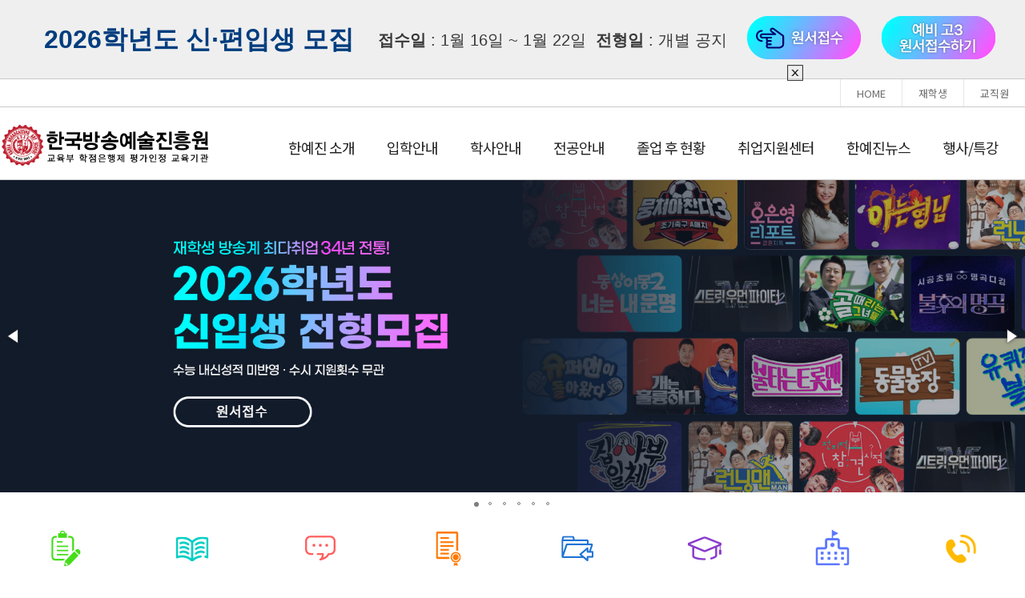

--- FILE ---
content_type: text/html; Charset=utf-8
request_url: http://kbatv.org/
body_size: 85093
content:

<head>
<meta charset="utf-8">
<meta content="yes" name="apple-mobile-web-app-capable" />
<meta name="viewport" content="width=device-width,initial-scale=1.0,minimum-scale=1,maximum-scale=1,user-scalable=no">
<meta http-equiv="Cache-Control" content="no-cache, no-store, must-revalidate">
<meta http-equiv="Pragma" content="no-cache">
<meta http-equiv="X-UA-Compatible" content="IE=edge">
<head>
<title>한국방송예술진흥원</title>
<meta property="og:image" content="http://kbatv.org/_images/kakao_main.jpg">
<meta property="og:title" content="한예진 한국방송예술진흥원">
<meta property="og:type" content="website">
<meta property="og:site_name" content=">한국방송예술진흥원"/>
<meta property="og:url" content="http://kbatv.org/index.asp"/>
<meta property="og:description" content="4년제 학사학위 취득 후 방송계 취업 최다! 성우공채 최다 합격! 32년 전통의 전문교육기관. 수능 내신 미반영, 최신장비와 스타교수진으로 부터 배우는 현장중심의 실무교육. 영상연출, 영상촬영, 영상편집, 유튜브, 영상시각디자인, 웹소설, 방송작가, 성우, 실용음악, 음향, 공연예술"/>
<meta name="keywords" content="한예진, 방송예술, 방송연출, 영상디자인, 방송제작, 방송작가, 성우, 음향, 실용음악, 메니지먼트, 연기예술, 공연기획제작, 실용무용">
<meta name="description" content="4년제 학사학위 취득 후 방송계 취업 최다! 성우공채 최다 합격! 32년 전통의 전문교육기관. 수능 내신 미반영, 최신장비와 스타교수진으로 부터 배우는 현장중심의 실무교육. 영상연출, 영상촬영, 영상편집, 유튜브, 영상시각디자인, 웹소설, 방송작가, 성우, 실용음악, 음향, 공연예술">
<!--<link rel="stylesheet" href="https://maxcdn.bootstrapcdn.com/bootstrap/4.0.0/css/bootstrap.min.css" integrity="sha384-Gn5384xqQ1aoWXA+058RXPxPg6fy4IWvTNh0E263XmFcJlSAwiGgFAW/dAiS6JXm" crossorigin="anonymous">-->
<link rel="stylesheet" href="/_css/bootstrap.min.css?ver=2026-01-20 오전 5:45:28">
<link rel="stylesheet" href="/_css/open-iconic.min.css?ver=2026-01-20 오전 5:45:28">
<link rel="stylesheet" href="/_css/default.css?ver=2026-01-20 오전 5:45:28">
<link rel="stylesheet" href="/_css/style.css?ver=2026-01-20 오전 5:45:28">

<!-- custom_style & fontawesome & fotorama & owl.carousel-->
<link rel="stylesheet" href="/_css/jquery-ui_1.8.3.css?ver=2026-01-20 오전 5:45:28">
<link rel="stylesheet" href="/_css/custom_style.css?ver=2026-01-20 오전 5:45:28">
<link rel="stylesheet" href="https://use.fontawesome.com/releases/v5.1.0/css/all.css?ver=2026-01-20 오전 5:45:28" integrity="sha384-lKuwvrZot6UHsBSfcMvOkWwlCMgc0TaWr+30HWe3a4ltaBwTZhyTEggF5tJv8tbt" crossorigin="anonymous">
<link  href="https://cdnjs.cloudflare.com/ajax/libs/fotorama/4.6.4/fotorama.css" rel="stylesheet">
<link rel="stylesheet" href="/_css/owl.carousel.min.css?ver=2026-01-20 오전 5:45:28">

<script type="text/javascript" src="/_js/html5.js"></script>
<script src="https://cdnjs.cloudflare.com/ajax/libs/jquery/3.3.1/jquery.min.js"></script>

<script type="text/javascript" src="/_js/bootstrap.min.js"></script>

<script type="text/javascript" src="/_js/jquery-ui.js"></script>
<script type="text/javascript" src="/_js/jquery.ui.datepicker-ko.js"></script>

<script type="text/javascript" src="/_js/jquery.bpopup.min.js"></script>

<script type="text/javascript" src="/_js/jquery.validate.js"></script>
<script type="text/javascript" src="/_js/ko-msg.js"></script>

<script type="text/javascript" src="/_js/jquery.cookie.js"></script>
<script type="text/javascript" src="/_js/json2.js"></script>

<script type="text/javascript" src="/_js/common.js"></script>
<script type="text/javascript" src="/_js/myfunction.js"></script>

<!-- fotorama & custom_script & owl.carousel -->
<script src="https://cdnjs.cloudflare.com/ajax/libs/fotorama/4.6.4/fotorama.js"></script>
<script type="text/javascript" src="/_js/owl.carousel.min.js"></script>
<script type="text/javascript" src="/_js/custom_script.js?ver=3"></script>
<script src="https://ssl.daumcdn.net/dmaps/map_js_init/postcode.v2.js"></script>

<!-- Global site tag (gtag.js) - Google Analytics -->
<script async src="https://www.googletagmanager.com/gtag/js?id=UA-142499282-1"></script>
<script>
window.dataLayer = window.dataLayer || [];
function gtag(){dataLayer.push(arguments);}
gtag('js', new Date());
gtag('config', 'UA-142499282-1');
</script>

<!-- Google Tag Manager -->
<script>(function(w,d,s,l,i){w[l]=w[l]||[];w[l].push({'gtm.start':
new Date().getTime(),event:'gtm.js'});var f=d.getElementsByTagName(s)[0],
j=d.createElement(s),dl=l!='dataLayer'?'&l='+l:'';j.async=true;j.src=
'https://www.googletagmanager.com/gtm.js?id='+i+dl;f.parentNode.insertBefore(j,f);
})(window,document,'script','dataLayer','GTM-WZ3GVTB');</script>
<!-- End Google Tag Manager -->

<!-- Facebook Pixel Code -->
<script>
!function(f,b,e,v,n,t,s)
{if(f.fbq)return;n=f.fbq=function(){n.callMethod?
n.callMethod.apply(n,arguments):n.queue.push(arguments)};
if(!f._fbq)f._fbq=n;n.push=n;n.loaded=!0;n.version='2.0';
n.queue=[];t=b.createElement(e);t.async=!0;
t.src=v;s=b.getElementsByTagName(e)[0];
s.parentNode.insertBefore(t,s)}(window, document,'script',
'https://connect.facebook.net/en_US/fbevents.js');
fbq('init', '2417192678316905');
fbq('track', 'PageView');
</script>
<noscript><img height="1" width="1" style="display:none" src="https://www.facebook.com/tr?id=2417192678316905&ev=PageView&noscript=1"/></noscript>
<!-- End Facebook Pixel Code -->

<!--카카오톡 모먼티-->
<script type="text/javascript" charset="UTF-8" src="//t1.daumcdn.net/adfit/static/kp.js"></script>
<script type="text/javascript">
kakaoPixel('478206055995162897').pageView();
</script>
<!--End 카카오톡 모먼티-->

<!-- 모비온 Enliple Common Tracker v3.6 [공용] start -->
<script type="text/javascript">
<!--
//function mobRf() { var rf = new EN(); rf.setData("userid", "kbatv"); rf.setSSL(true); rf.sendRf(); }
//-->
</script>

<script src="https://cdn.megadata.co.kr/js/en_script/3.6/enliple_min3.6.js" defer="defer"></script><!-- onload="mobRf()" -->
<!-- Enliple Common Tracker v3.6 [공용] end -->



<!-- AceCounter Log Gathering Script V.8.0.AMZ2019080601 -->
<script language='javascript'>
var _AceGID=(function(){var Inf=['gtp8.acecounter.com','8080','AH2A44184080407','AW','0','NaPm,Ncisy','ALL','0']; var _CI=(!_AceGID)?[]:_AceGID.val;var _N=0;var _T=new Image(0,0);if(_CI.join('.').indexOf(Inf[3])<0){ _T.src ="https://"+ Inf[0] +'/?cookie'; _CI.push(Inf);  _N=_CI.length; } return {o: _N,val:_CI}; })();
var _AceCounter=(function(){var G=_AceGID;var _sc=document.createElement('script');var _sm=document.getElementsByTagName('script')[0];if(G.o!=0){var _A=G.val[G.o-1];var _G=(_A[0]).substr(0,_A[0].indexOf('.'));var _C=(_A[7]!='0')?(_A[2]):_A[3];var _U=(_A[5]).replace(/\,/g,'_');_sc.src='https:'+'//cr.acecounter.com/Web/AceCounter_'+_C+'.js?gc='+_A[2]+'&py='+_A[4]+'&gd='+_G+'&gp='+_A[1]+'&up='+_U+'&rd='+(new Date().getTime());_sm.parentNode.insertBefore(_sc,_sm);return _sc.src;}})();
</script>

<script type="application/ld+json">
{
	"@context": "http://schema.org",
	"@type": "Person",
	"name": "한국방송예술진흥원",
	"url": "http://kbatv.org/",
	"sameAs": [
		"https://www.youtube.com/channel/UCJ8AFuIh2NfzRxJeD2xqaPQ",
		"https://blog.naver.com/kbatv1",
		"https://cafe.naver.com/bulgariasofia",
		"https://tv.naver.com/kbatv",
		"https://www.facebook.com/kbatv.org"
	]
}
</script>

<noscript><img src='https://gtp8.acecounter.com:8080/?uid=AH2A44184080407&je=n&' border='0' width='0' height='0' alt=''></noscript>
<!-- AceCounter Log Gathering Script End -->


<!-- MR Script Ver 2.0 -->
<script async="true" src="//log1.toup.net/mirae_log_chat_common.js?adkey=sp1dh" charset="UTF-8"></script>
<!-- MR Script END Ver 2.0 -->


<meta name="facebook-domain-verification" content="f7l9m0fsaaew1m20ybzozb461300aa" />
<span itemscope="" itemtype="http://schema.org/Organization">
	<link itemprop="url" href="http://kbatv.org/">
	<a itemprop="sameAs" href="https://www.youtube.com/channel/UCJ8AFuIh2NfzRxJeD2xqaPQ"></a>
	<a itemprop="sameAs" href="https://blog.naver.com/kbatv1"></a>
	<a itemprop="sameAs" href="https://cafe.naver.com/bulgariasofia"></a>
	<a itemprop="sameAs" href="https://tv.naver.com/kbatv"></a>
	<a itemprop="sameAs" href="https://www.facebook.com/kbatv.org"></a>
</span>
<!-- Stylesheets -->
<link href='https://fonts.googleapis.com/css?family=Lato:300,400,700,400italic,300italic' rel='stylesheet' type='text/css'>
<link rel="stylesheet" href="../assets/css/docs.theme.min.css">
<!-- Owl Stylesheets -->
<link rel="stylesheet" href="https://owlcarousel2.github.io/OwlCarousel2/assets/owlcarousel/assets/owl.carousel.min.css">
<link rel="stylesheet" href="https://owlcarousel2.github.io/OwlCarousel2/assets/owlcarousel/assets/owl.theme.default.min.css">
<style type="text/css">
.ephis_ { overflow:hidden; display:-webkit-box;	-webkit-line-clamp:3; -webkit-box-orient:vertical; }
.poster .title { text-align:left !important; width:198px; overflow:hidden; display:-webkit-box;	-webkit-line-clamp:1; -webkit-box-orient:vertical; }

p.date { font-size:15px !important; text-align:left !important; }
</style>
</head>
<body>






<script type="text/javascript">
<!--
$(function(){
	$("#btn_top_banner_close").click(function(){
		$('#top_banner_wrap').slideUp(500);
		$('#top_banner_blank_wrap').slideUp(500);
	});

	if($.cookie('popup') == 'hidden'){
		$('#mpop').hide();
	}else{
		$('#mpop').show();
	}
	$("#mpop li.close a").on("click",function(e){
		$("#mpop").slideUp();
		e.preventDefault();
	});

	$("#mpop li.today a").on("click",function(e){
		$.cookie('popup', 'hidden', {expires : 1});
		$("#mpop").slideUp();
		e.preventDefault();
	});
});
//-->
</script>
<!-- New 배너 팝업창 -->

<!-- 원본
<div class="head_popup_n" id="top_banner_wrap">
    <div class="container_top">
        <div class="head_popup_con">
            <div class="left" style="padding-left:50px;"><p>2026학년도 신·편입생 모집</p></div>
            <div class="mid">
            <div style="float: left; padding:15px 50px 30px 30px;">
		        <span><b>접수일</b> : 1월 16일 ~ 1월 22일&nbsp;</span>
                <span><b>전형일</b> : 개별 공지 </span>
            </div>
            <div>
				<ul>
					<a href="/admission/application.asp?global_term=202601"><img src="/_images/2023_btn.png"></a>
					<span style="padding-left:50px;"><img src="/_images/main/close_n.png" style="cursor:pointer;" id="btn_top_banner_close"></span>
				</ul>
            </div>
         </div>
	    </div>
     </div>
</div>
<div id="top_banner_blank_wrap" style="height:99px;">&nbsp;</div>
-->


<div class="head_popup_n" id="top_banner_wrap">
    <div class="container_top">
        <div class="head_popup_con" style="max-width:1300px">
            <div class="left" style="padding-left:50px;"><p>2026학년도 신·편입생 모집</p></div>
            <div class="mid">
            <div style="float: left; padding:15px 25px 30px 30px;">
		        <span><b>접수일</b> : 1월 16일 ~ 1월 22일<!--2월 26일 ~ 3월 21일-->&nbsp;</span>
                <span><b>전형일</b> : 개별 공지 <!--3월 23일--></span>
            </div>
            <div>
				<ul>
					<a href="/admission/application.asp?global_term=202601"><img src="/_images/2023_btn.png"></a>
					<a href="/admission/application.asp?global_term=202701" style="margin-left:20px;"><img src="/_images/2026_btn.png"></a>
					<span style="padding-left:50px;"><img src="/_images/main/close_n.png" style="cursor:pointer;" id="btn_top_banner_close"></span>
				</ul>
            </div>
         </div>
	    </div>
     </div>
</div>
<div id="top_banner_blank_wrap" style="height:99px;">&nbsp;</div>




<!-- Google Tag Manager (noscript) -->
<noscript>
    <iframe src="https://www.googletagmanager.com/ns.html?id=GTM-WZ3GVTB" height="0" width="0" style="display:none;visibility:hidden"></iframe>
</noscript>
<!-- End Google Tag Manager (noscript) -->

<!-- 숨겨진 iframe -->
<iframe src="" name="iProC" height="0" width="0" marginwidth="0" marginheight="0" scrolling="no" border="0" frameborder="0" style="position:absolute"></iframe>



<script type="text/javascript">
    $(function() {
        // 상단 배너 닫기 버튼 클릭 이벤트
        $("#btn_top_banner_close").click(function() {
            $('#top_banner_wrap').slideUp(500);
            $('#top_banner_blank_wrap').slideUp(500);
        });

        // 팝업 쿠키 설정
        if ($.cookie('popup') == 'hidden') {
            $('#mpop').hide();
        } else {
            $('#mpop').show();
        }

        // 팝업 닫기 버튼 클릭 이벤트
        $("#mpop li.close a").on("click", function(e) {
            $("#mpop").slideUp();
            e.preventDefault();
        });

        // 오늘 하루 보지 않기 버튼 클릭 이벤트
        $("#mpop li.today a").on("click", function(e) {
            $.cookie('popup', 'hidden', { expires: 1 });
            $("#mpop").slideUp();
            e.preventDefault();
        });
    });

</script>

<!-- 헤더 영역 -->
<div id="header">
    <nav id="kbatv-pc" class="navbar navbar-default navbar-fixed-top nav-top">
        <!-- 상단 버튼 -->
        <div id="headerSubBtns">
            <ul>
                <li><a href="/">HOME</a></li>
                <li><a href="https://stu.kbatv.org:12443/" target="_blank">재학생</a></li>
                <li><a href="https://int.kbatv.org:11443/" target="_blank">교직원</a></li>
            </ul>
        </div>

        <div class="container">
            <div class="col-12 col-md-3">
                <div class="navbar-header">
                    <!-- 메뉴 전체보기 버튼 -->
                    <a href="#menu-all" id="menu-all-trigger" class="bd-search-docs-toggle d-lg-none collapsed menu-open" data-toggle="collapse" data-target="#submenugroup" aria-expanded="false">
                        <svg xmlns="http://www.w3.org/2000/svg" viewBox="3 0 24 24" width="24" height="24" focusable="false">
                            <path stroke="currentColor" stroke-width="2" stroke-linecap="round" stroke-miterlimit="10" d="M4 7h22M4 15h22M4 23h22"></path>
                        </svg>
                    </a>


                    <!-- 로고 -->
                    <div class="navbar-brand">
						<a href="/">
                        <h2 class="logo" style="margin: -1px 0 -5px 0;">
                            <img src="/_images/logo.png?1768887928" alt="" class="img-responsive" style="width:263px; height:auto;">
                        </h2>
						</a>
                    </div>
                </div>
            </div>
            <div class="col-12 col-md-9 nav-top-menu-wrap">
                <!-- 네비게이션 메뉴 -->
                <div class="collapse navbar-collapse" id="nav-top-menu">
                    <ul class="nav navbar-nav" style="margin-left: 0">
                        <li class="dropdown mega-dropdown" id="n-aboutus"><a href="/introduction/dean.asp">한예진 소개</a></li>
                        <li class="dropdown mega-dropdown" id="n-mprogram"><a href="/admission/application.asp">입학안내</a></li>
                        <li class="dropdown mega-dropdown" id="n-bschedule"><a href="/college/schedule.asp">학사안내</a></li>
                        <li class="dropdown mega-dropdown" id="n-department"><a href="/dept/deptmain.asp">전공안내</a></li>
                        <li class="dropdown mega-dropdown" id="n-graduate"><a href="/jobcenter/jlist.asp">졸업 후 현황</a></li>
                        <li class="dropdown mega-dropdown" id="n-employment"><a href="/jobcenter/introduction.asp">취업지원센터</a></li>
                        <li class="dropdown mega-dropdown" id="n-newsevents"><a href="/newspeople/bbs.asp?Part=N11">한예진뉴스</a></li>
                        <li class="dropdown mega-dropdown" id="n-contest"><a href="/event/event.asp">행사/특강</a></li>
                    </ul>
                </div>
            </div>
        </div>

        <!-- 서브 메뉴 영역 -->
        <div class="nav-sub-wrap SubMenuOr" style="display:none">
            <div class="container">
                <!-- 입학안내 -->
                <div id="mprogram" class="row nav-sub">
                    <div class="col-md-3" id="nav-sub-title">
                        <div class="nav-tit-top">
                            <h2>입학안내</h2>
                            <p><b>방송인의 꿈,</b><br>한예진과 함께 꿈을 꾸다.</p>
                        </div>
                        <div class="nav-tit-bottom">
                            <h2>입학상담전화</h2>
                            <p><b>02.761.2777</b></p>
                        </div>
                    </div>
                    <div class="sub-right-menu col-md-9">
                        <div class="row">
                            <div class="col-md-3">
                                <ul class="nav-all-sub">
                                    <li><a href="/admission/application.asp">온라인 원서지원</a></li>
                                    <li><a href="/admission/selection.asp">모집전형</a></li>
                                    <li><a href="/admission/interview.asp">면접 예상 질문</a></li>
                                    <li><a href="/admission/service.asp?Tab=3">합격자 조회</a></li>
                                    <li><a href="/admission/service.asp">지원(면접)자 서비스</a></li>
									<li><a href="/admission/trialtest1.asp">모의원서지원</a></li>
                                    <li><a href="/admission/guide.asp">입학 가이드</a></li>
                                </ul>
                            </div>
                            <div class="col-md-3">
                                <ul class="nav-all-sub ml-40">
                                    <li><a href="/admission/faq.asp">입학 상담실</a></li>
									<!--<li><a href="/admission/trialtest1.asp">모의면접</a></li>-->
                                    <li><a href="/admission/requestExam.asp">입시자료 요청</a></li>
                                    <li><a href="/admission/requestVisit.asp">전화/방문상담 요청</a></li>
                                    <li><a href="/admission/newStudent.asp">한예진 신입생 혜택</a></li>
									<!--<li><a href="/admission/application_pre.asp">고2 사전접수</a></li>-->
                                </ul>
                            </div>
                            <div class="col-md-3"><a href="/admission/guide.asp"><img src="/_images/nav-banner_guide.jpg" alt="" class="img-fluid_01"></a></div>
                            <div class="col-md-3 quickmenu">
                                <a href="/admission/application.asp" class="q-btn_0">원서접수</a>
                                <a href="https://pf.kakao.com/_xixexbLC/friend" target="_blank" class="q-btn q-btn1">한예진 카카오채널</a>
                                <a href="https://www.instagram.com/kbatv1992" target="_blank" class="q-btn q-btn2">한예진 인스타그램</a>
                                <a href="https://www.youtube.com/channel/UCJ8AFuIh2NfzRxJeD2xqaPQ" target="_blank" class="q-btn q-btn3">한예진 유튜브</a>
                            </div>
                        </div>
                    </div>
                </div>
                <!-- 기관소개 -->
                <div id="aboutus" class="row nav-sub" style="display:none">
                    <div class="col-md-3" id="nav-sub-title">
                        <div class="nav-tit-top">
                            <h2>기관소개</h2>
                            <p><b>방송인의 꿈,</b><br>한예진과 함께 꿈을 꾸다.</p>
                        </div>
                        <div class="nav-tit-bottom">
                            <h2>입학상담전화</h2>
                            <p><b>02.761.2777</b></p>
                        </div>
                    </div>
                    <div class="sub-right-menu col-md-9">
                        <div class="row">
                            <div class="col-md-3">
                                <ul class="nav-all-sub">
                                    <li><a href="/introduction/dean.asp">인사말</a></li>
                                    <li><a href="/introduction/educationidea.asp">교육이념</a></li>
                                    <li><a href="/introduction/educationGoal.asp">교육목표</a></li>
									<li><a href="/introduction/schoolsong.asp">한예진교가</a></li>
                                    <li><a href="/introduction/history.asp">연혁</a></li>
                                    <li><a href="/introduction/ci.asp">CI</a></li>

                                </ul>
                            </div>
                            <div class="col-md-3">
                                <ul class="nav-all-sub ml-40">
									<li><a href="/introduction/facility.asp">시설안내</a></li>
                                    <li><a href="/introduction/product.asp">보유장비</a></li>
                                    <li><a href="/introduction/relationship.asp">산학협력 및 진학교류</a></li>
                                    <li><a href="/introduction/map.asp">오시는 길</a></li>
									<li><a href="/introduction/clubmenu.asp">동아리 소개</a></li>
                                </ul>
                            </div>
                            <div class="col-md-3"><a href="/introduction/map.asp"><img src="/_images/nav-banner_2.jpg" alt="" class="img-fluid_01"></a></div>
                            <div class="col-md-3 quickmenu">
                                <a href="/admission/application.asp" class="q-btn_0">원서접수</a>
                                <a href="https://pf.kakao.com/_xixexbLC/friend" target="_blank" class="q-btn q-btn1">한예진 카카오채널</a>
                                <a href="https://www.instagram.com/kbatv1992" target="_blank" class="q-btn q-btn2">한예진 인스타그램</a>
                                <a href="https://www.youtube.com/channel/UCJ8AFuIh2NfzRxJeD2xqaPQ" target="_blank" class="q-btn q-btn3">한예진 유튜브</a>
                            </div>
                        </div>
                    </div>
                </div>
                <!-- 학사안내 -->
                <div id="bschedule" class="row nav-sub" style="display:none">
                    <div class="col-md-3" id="nav-sub-title">
                        <div class="nav-tit-top">
                            <h2>학사안내</h2>
                            <p><b>방송인의 꿈,</b><br>한예진과 함께 꿈을 꾸다.</p>
                        </div>
                        <div class="nav-tit-bottom">
                            <h2>입학상담전화</h2>
                            <p><b>02.761.2777</b></p>
                        </div>
                    </div>
                    <div class="sub-right-menu col-md-9">
                        <div class="row">
                            <div class="col-md-3">
                                <ul class="nav-all-sub">
                                    <li><a href="/college/schedule.asp">학사일정</a></li>
                                    <li><a href="/college/schoolRule.asp">학칙</a></li>
                                    <li><a href="/college/issue.asp">증명서발급</a></li>
                                    <li><a href="/college/credit.asp">학점은행제</a></li>
                                    <li><a href="/college/military.asp">병무안내</a></li>
                                    <li><a href="/college/scholarship.asp">장학안내</a></li>
                                    <li><a href="/college/academicLoan.asp">학자금대출</a></li>
									<li><a href="https://www.cbinfo.or.kr/pbaninfo/pbanCompSearch.do?initSe=2" target="_blank">학점은행제 알리미(정보공시)</a></li>
                                </ul>
                            </div>
                            <div class="col-md-3"></div>
                            <div class="col-md-3">
                                <iframe id="movie_02" width="350" height="240" src="https://www.youtube.com/embed/sqwmpmu_en4"loading="lazy" frameborder="0" allowfullscreen></iframe>
                            </div>
                            <div class="col-md-3 quickmenu">
                                <a href="/admission/application.asp" class="q-btn_0">원서접수</a>
                                <a href="https://pf.kakao.com/_xixexbLC/friend" target="_blank" class="q-btn q-btn1">한예진 카카오채널</a>
                                <a href="https://www.instagram.com/kbatv1992" target="_blank" class="q-btn q-btn2">한예진 인스타그램</a>
                                <a href="https://www.youtube.com/channel/UCJ8AFuIh2NfzRxJeD2xqaPQ" target="_blank" class="q-btn q-btn3">한예진 유튜브</a>
                            </div>
                        </div>
                    </div>
                </div>
                <!-- 전공안내 -->
                <div id="department" class="row nav-sub" style="display:none">
                    <div class="col-md-3" id="nav-sub-title">
                        <div class="nav-tit-top">
                            <h2>계열안내</h2>
                            <p><b>방송인의 꿈,</b><br>한예진과 함께 꿈을 꾸다.</p>
                        </div>
                        <div class="nav-tit-bottom">
                            <h2>입학상담전화</h2>
                            <p><b>02.761.2777</b></p>
                        </div>
                    </div>
                    <div class="sub-right-menu col-md-9">
                        <div class="row">
                            <div class="col-md-4">
                                <ul class="nav-all-sub">
                                    <li><a href="/dept/dept.asp?dcode=100&tab=1">방송영상계열</a></li>
                                    <li><a href="/dept/dept.asp?dcode=109">성우·연예계열</a></li>
                                    <li><a href="/dept/dept.asp?dcode=116&tab=1">공연예술계열</a></li>
                                </ul>
                            </div>
                            <div class="col-md-4"><a href="#"><img src="/_images/nav-banner_1.jpg" alt="" class="img-fluid_01"></a></div>
                            <div class="col-md-4 quickmenu">
                                <a href="#" class="q-btn q-btn1">원서접수 &gt;</a>
                                <a href="#" class="q-btn q-btn2">체험학교 &gt;</a>
                                <a href="https://www.facebook.com/kbatv.org" target="_blank" class="q-btn q-btn3">페이스북 &gt;</a>
                            </div>
                        </div>
                    </div>
                </div>
                <!-- 한예진뉴스 -->
                <div id="newsevents" class="row nav-sub" style="display:none">
                    <div class="col-md-3" id="nav-sub-title">
                        <div class="nav-tit-top">
                            <h2>한예진뉴스</h2>
                            <p><b>방송인의 꿈,</b><br>한예진과 함께 꿈을 꾸다.</p>
                        </div>
                        <div class="nav-tit-bottom">
                            <h2>입학상담전화</h2>
                            <p><b>02.761.2777</b></p>
                        </div>
                    </div>
                    <div class="sub-right-menu col-md-9">
                        <div class="row">
                            <div class="col-md-3">
                                <ul class="nav-all-sub">
                                    <li><a href="/newspeople/bbs.asp?Part=D11">한예진 소식</a></li>
                                    <li><a href="/newspeople/bbs.asp?Part=N11">공지&이벤트</a></li>
                                    <li><a href="/newspeople/bbs.asp?Part=N12">언론이 인정한 한예진</a></li>
									<!--<li><a href="/kbatv/soundstage/soundstagemain.asp">Sound Stage</a></li>-->
                                    <!--<li><a href="/newspeople/bbs.asp?Part=C11">동아리활동</a></li>-->
                                </ul>
                            </div>
                            <div class="col-md-3"></div>
                            <div class="col-md-3">
                                <iframe id="movie_02" width="350" height="240" src="https://www.youtube.com/embed/7PMmGzh2IJE" loading="lazy" frameborder="0" allowfullscreen></iframe>
                            </div>
                            <div class="col-md-3 quickmenu">
                                <a href="/admission/application.asp" class="q-btn_0">원서접수</a>
                                <a href="https://pf.kakao.com/_xixexbLC/friend" target="_blank" class="q-btn q-btn1">한예진 카카오채널</a>
                                <a href="https://www.instagram.com/kbatv1992" target="_blank" class="q-btn q-btn2">한예진 인스타그램</a>
                                <a href="https://www.youtube.com/channel/UCJ8AFuIh2NfzRxJeD2xqaPQ" target="_blank" class="q-btn q-btn3">한예진 유튜브</a>
                            </div>
                        </div>
                    </div>
                </div>
                <!-- 졸업 후 현황 -->
                <div id="graduate" class="row nav-sub" style="display:none">
                    <div class="col-md-3" id="nav-sub-title">
                        <div class="nav-tit-top">
                            <h2>졸업 후 현황</h2>
                            <p><b>방송인의 꿈,</b><br>한예진과 함께 꿈을 꾸다.</p>
                        </div>
                        <div class="nav-tit-bottom">
                            <h2>입학상담전화</h2>
                            <p><b>02.761.2777</b></p>
                        </div>
                    </div>
                    <div class="sub-right-menu col-md-9">
                        <div class="row">
                            <div class="col-md-3">
                                <ul class="nav-all-sub">
                                    <li><a href="/jobcenter/jlist.asp">방송계 취업현황</a></li>
                                    <li><a href="/jobcenter/elist.asp">대학원 진학현황</a></li>
                                </ul>
                            </div>
                            <div class="col-md-3"></div>
                            <div class="col-md-3">
                                <iframe id="movie_02" width="350" height="240" src="https://www.youtube.com/embed/uIhnZeafMs4" loading="lazy" frameborder="0" allowfullscreen></iframe>
                            </div>
                            <div class="col-md-3 quickmenu">
                                <a href="/admission/application.asp" class="q-btn_0">원서접수</a>
                                <a href="https://pf.kakao.com/_xixexbLC/friend" target="_blank" class="q-btn q-btn1">한예진 카카오채널</a>
                                <a href="https://www.instagram.com/kbatv1992" target="_blank" class="q-btn q-btn2">한예진 인스타그램</a>
                                <a href="https://www.youtube.com/channel/UCJ8AFuIh2NfzRxJeD2xqaPQ" target="_blank" class="q-btn q-btn3">한예진 유튜브</a>
                            </div>
                        </div>
                    </div>
                </div>
                <!-- 취업지원센터 -->
                <div id="employment" class="row nav-sub" style="display:none">
                    <div class="col-md-3" id="nav-sub-title">
                        <div class="nav-tit-top">
                            <h2>취업지원센터</h2>
                            <p><b>방송인의 꿈,</b><br>한예진과 함께 꿈을 꾸다.</p>
                        </div>
                        <div class="nav-tit-bottom">
                            <h2>입학상담전화</h2>
                            <p><b>02.761.2777</b></p>
                        </div>
                    </div>
                    <div class="sub-right-menu col-md-9">
                        <div class="row">
                            <div class="col-md-3">
                                <ul class="nav-all-sub">
                                    <li><a href="/jobcenter/introduction.asp">취업지원센터 소개</a></li>
                                    <li><a href="/jobcenter/system.asp">취업지원시스템</a></li>
                                    <li><a href="/jobcenter/resume.asp">이력서/자기소개서 작성법</a></li>
                                    <li><a href="/jobcenter/formBoard.asp">취업자료실</a></li>
                                    <li><a href="/jobcenter/jobsite.asp">취업관련사이트</a></li>
                                </ul>
                            </div>
                            <div class="col-md-3"></div>
                            <div class="col-md-3">
                                <iframe id="movie_02" width="350" height="240" src="https://www.youtube.com/embed/uIhnZeafMs4" loading="lazy" frameborder="0" allowfullscreen></iframe>
                            </div>
                            <div class="col-md-3 quickmenu">
                                <a href="/admission/application.asp" class="q-btn_0">원서접수</a>
                                <a href="https://pf.kakao.com/_xixexbLC/friend" target="_blank" class="q-btn q-btn1">한예진 카카오채널</a>
                                <a href="https://www.instagram.com/kbatv1992" target="_blank" class="q-btn q-btn2">한예진 인스타그램</a>
                                <a href="https://www.youtube.com/channel/UCJ8AFuIh2NfzRxJeD2xqaPQ" target="_blank" class="q-btn q-btn3">한예진 유튜브</a>
                            </div>
                        </div>
                    </div>
                </div>
                <!-- 행사/특강 -->
                <div id="contest" class="row nav-sub" style="display:none">
                    <div class="col-md-3" id="nav-sub-title">
                        <div class="nav-tit-top">
                            <h2>행사/특강</h2>
                            <p><b>방송인의 꿈,</b><br>한예진과 함께 꿈을 꾸다.</p>
                        </div>
                        <div class="nav-tit-bottom">
                            <h2>입학상담전화</h2>
                            <p><b>02.761.2777</b></p>
                        </div>
                    </div>
                    <div class="sub-right-menu col-md-9">
                        <div class="row">
                            <div class="col-md-3">
                                <ul class="nav-all-sub pr-0">
									<li><a href="/event/event.asp?part=ES00">한예진 진로체험학교</a></li>
									<li><a href="/event/event_view.asp?ModeType=&part=GE00&sYear=ALL&page=1&pk=674">전국고교 동아리 실무교육</a></li>
                                    <!--<li><a href="/event/event_view.asp?ModeType=&part=CD00&sYear=ALL&page=1&pk=631">커리어 디스커버리</a></li>-->
									<li><a href="/event/event.asp">청소년 경연대회</a></li>
                                    <li><a href="/event/event_view.asp?pk=658">여름방송예술캠프</a></li>
                                    <!--<li><a href="/event/event.asp?part=PU00">서대문구청 영상제작캠프</a></li>-->
                                </ul>
                            </div>
                            <div class="col-md-3">
                                <ul class="nav-all-sub ml-40">
									<li><a href="/event/event_view.asp?ModeType=&part=LC00&sYear=ALL&page=1&pk=628">방송영상전문인 자격증</a></li>
                                    <li><a href="/event/event.asp?part=SL01">특강</a></li>
                                    <li><a href="/event/event.asp?part=LE00">지난 행사</a></li>
                                </ul>
                            </div>
                            <div class="col-md-3">
								<!--
                                <a href="https://kbatv.org/event/event_view.asp?ModeType=&part=GE00&sYear=ALL&page=1&pk=659">
                                    <img src="/_images/nav-banner_event_241220_circle.jpg" alt="" style="width:180px; height:114px;">
                                </a>
								-->
                                <a href="/event/event_view.asp?ModeType=&part=ES01&sYear=ALL&page=1&pk=675">
                                    <img src="/_images/nav-banner_event_231212_2.jpg" alt="" style="width:180px; height:114px; padding-top:6px">
                                </a>
                            </div>
                            <div class="col-md-3 quickmenu">
                                <a href="/admission/application.asp" class="q-btn_0">원서접수</a>
                                <a href="https://pf.kakao.com/_xixexbLC/friend" target="_blank" class="q-btn q-btn1">한예진 카카오채널</a>
                                <a href="https://www.instagram.com/kbatv1992" target="_blank" class="q-btn q-btn2">한예진 인스타그램</a>
                                <a href="https://www.youtube.com/channel/UCJ8AFuIh2NfzRxJeD2xqaPQ" target="_blank" class="q-btn q-btn3">한예진 유튜브</a>
                            </div>
                        </div>
                    </div>
                </div>
            </div>
        </div>

        <!-- 전공안내 서브 메뉴 -->
        <div class="nav-sub-wrap SubMenuDe" style="display: none;">
            <div class="container">
                <div class="row nav-sub">
                    <div class="kbatv-menu-dept">
                        <ul class="nav-all-sub">
                            <li class="submenu-gr">
                                <a href="/dept/1000.asp"><h4>방송영상계열</h4></a>
                                <ul>
                                    <li><a href="/dept/dept.asp?dcode=1001">방송영상 연출</a></li>
                                    <li><a href="/dept/dept.asp?dcode=1002">방송영상 촬영·조명</a></li>
                                    <li><a href="/dept/dept.asp?dcode=1003">방송영상 편집</a></li>
                                    <li><a href="/dept/dept.asp?dcode=1004">광고기획제작</a></li>
                                    <li><a href="/dept/dept.asp?dcode=1005">영화 제작</a></li>
                                </ul>
                            </li>
                            <li class="submenu-gr">
                                <a><h4>유튜브계열</h4></a>
                                <ul>
                                    <li><a href="/dept/dept.asp?dcode=2001">1인 미디어</a></li>
                                    <li><a href="/dept/dept.asp?dcode=2002">유튜브 콘텐츠 기획·연출</a></li>
                                    <li><a href="/dept/dept.asp?dcode=2003">유튜브 콘텐츠 촬영</a></li>
                                    <li><a href="/dept/dept.asp?dcode=2004">유튜브 콘텐츠 편집</a></li>
                                    <li><a href="/dept/dept.asp?dcode=2005">유튜브 비즈니스</a></li>
                                    <li><a href="/dept/dept.asp?dcode=2006">콘텐츠 크리에이터</a></li>
                                </ul>
                            </li>
                            <li class="submenu-gr">
                                <a href="/dept/3000.asp"><h4>디지털콘텐츠디자인계열</h4></a>
                                <ul>
									<li><a href="/dept/dept.asp?dcode=3007">AI콘텐츠디자인</a></li>
                                    <li><a href="/dept/dept.asp?dcode=3001">모션그래픽(VFX)</a></li>
                                    <li><a href="/dept/dept.asp?dcode=3002">멀티미디어디자인</a></li>
                                    <li><a href="/dept/dept.asp?dcode=3003">웹툰</a></li>
                                    <li><a href="/dept/dept.asp?dcode=3004">일러스트레이션</a></li>
                                    <li><a href="/dept/dept.asp?dcode=3005">영상디자인(방송CG)</a></li>
                                    <li><a href="/dept/dept.asp?dcode=3006">시각디자인</a></li>
                                    <li><a href="/dept/dept.asp?dcode=3008">애니메이션</a></li>
                                </ul>
                            </li>
                            <li class="submenu-gr">
                                <a><h4>방송작가계열</h4></a>
                                <ul>
                                    <li><a href="/dept/dept.asp?dcode=4001">예능작가</a></li>
                                    <li><a href="/dept/dept.asp?dcode=4002">시사교양·다큐 작가</a></li>
                                    <li><a href="/dept/dept.asp?dcode=4003">드라마 작가</a></li>
                                    <li><a href="/dept/dept.asp?dcode=4004">영화시나리오 작가</a></li>
                                    <li><a href="/dept/dept.asp?dcode=4005">웹 소설</a></li>
                                    <li><a href="/dept/dept.asp?dcode=4006">웹 콘텐츠</a></li>
                                    <li><a href="/dept/dept.asp?dcode=4007">웹툰 스토리</a></li>
                                </ul>
                            </li>
                            <li class="submenu-gr">
								<a href="/dept/5000.asp"><h4>성우계열</h4></a>
                                <ul>
                                    <li><a href="/dept/dept.asp?dcode=5001">애니메이션 더빙</a></li>
                                    <li><a href="/dept/dept.asp?dcode=5002">광고 내레이션</a></li>
                                    <li><a href="/dept/dept.asp?dcode=5003">미디어 콘텐츠</a></li>
                                    <li><a href="/dept/dept.asp?dcode=5004">오디오 드라마</a></li>
                                    <li><a href="/dept/dept.asp?dcode=5005">방송·영화 더빙</a></li>
                                    <li><a href="/dept/dept.asp?dcode=5006">방송 연예·연기</a></li>
                                    <li><a href="/dept/dept.asp?dcode=5007">크리에이터 보이스</a></li>
                                </ul>
                            </li>
                            <li class="submenu-gr">
                                <a href="/dept/6000.asp"><h4>엔터테인먼트계열</h4></a>
                                <ul>
                                    <li><a href="/dept/dept.asp?dcode=6001">매니지먼트</a></li>
                                    <li><a href="/dept/dept.asp?dcode=6002">신인 기획·개발</a></li>
                                    <li><a href="/dept/dept.asp?dcode=6003">A&R</a></li>
                                    <li><a href="/dept/dept.asp?dcode=6004">프로듀서</a></li>
                                    <li><a href="/dept/dept.asp?dcode=6005">공연기획·제작</a></li>
                                    <li><a href="/dept/dept.asp?dcode=6006">캐스팅디렉터</a></li>
                                    <li><a href="/dept/dept.asp?dcode=6007">연예·홍보 마케팅</a></li>
                                </ul>
                            </li>
                            <li class="submenu-gr">
								<a href="/dept/7000.asp"><h4>음향계열</h4></a>
                                <ul>
                                    <li><a href="/dept/dept.asp?dcode=7001">레코딩</a></li>
                                    <li><a href="/dept/dept.asp?dcode=7002">오디오믹싱</a></li>
                                    <li><a href="/dept/dept.asp?dcode=7003">공연·무대 음향</a></li>
                                    <li><a href="/dept/dept.asp?dcode=7004">방송음향</a></li>
                                    <li><a href="/dept/dept.asp?dcode=7005">사운드 디자인</a></li>
                                    <li><a href="/dept/dept.asp?dcode=7006">방송·영화 후반작업</a></li>
                                    <li><a href="/dept/dept.asp?dcode=7007">시스템설계·정비</a></li>
                                </ul>
                            </li>
                            <li class="submenu-gr">
                                <a href="/dept/8000.asp"><h4>실용음악계열</h4></a>
                                <ul>
                                    <li><a href="/dept/dept.asp?dcode=8001">보컬</a></li>
                                    <li><a href="/dept/dept.asp?dcode=8003">싱어송라이터</a></li>
                                    <li><a href="/dept/dept.asp?dcode=8004">미디 작·편곡</a></li>
                                    <li><a href="/dept/dept.asp?dcode=8005">K-POP</a></li>
                                    <li><a href="/dept/dept.asp?dcode=8006">기악</a></li>
                                    <li><a href="/dept/dept.asp?dcode=8007">힙합</a></li>
                                </ul>
                            </li>
							<!--
                            <li class="submenu-gr">
                                <h4>실용무용계열</h4>
                                <ul>
                                    <li><a href="/dept/dept.asp?dcode=9001">스트릿댄스</a></li>
                                    <li><a href="/dept/dept.asp?dcode=9002">Hip-Hop Dance</a></li>
                                    <li><a href="/dept/dept.asp?dcode=9003">K-Pop Dance</a></li>
                                    <li><a href="/dept/dept.asp?dcode=9004">Urban Dance</a></li>
                                </ul>
                            </li>
							-->
                        </ul>
                    </div>
                </div>
            </div>
        </div>
    </nav>

    <!-- 모바일 네비게이션 -->
    <nav id="kbatv-hp" class="navbar navbar-default navbar-fixed-top">

        <div class="navbar-header">
            <a href="/" class="navbar-brand">
                <h2 class="logo">
                    <img src="/_images/logo.png?1768887928" alt="" class="img-responsive">
                </h2>
            </a>
            <button type="button" id="mNavi_show">
                <svg xmlns="http://www.w3.org/2000/svg" viewBox="3 0 24 24" width="24" height="24" focusable="false">
                    <path stroke="currentColor" stroke-width="2" stroke-linecap="round" stroke-miterlimit="10" d="M4 7h22M4 15h22M4 23h22"></path>
                </svg>
            </button>
        </div>

        <!-- 모바일 네비게이션 컨테이너 -->
        <div id="mNavi">
            <div id="mNavi_bg" class="mNavi_close"></div>
            <div id="mNavi_container">
                <!-- 헤더 -->
                <div id="mNavi_head">

                    <a href="javascript:void(0);" id="mNavi_head_logo">
                        <img src="/_images/logo.png?1768887928" alt="" border="0">
                    </a>

                    <button type="button" id="mNavi_head_btn" class="mNavi_close"><i class="fas fa-times"></i></button>
                </div>
                <!-- 본문 -->
                <div id="mNavi_body">
                    <!-- 1단계 메뉴 -->
                    <ul id="mNavi_main">
                        <li>한예진 소개</li>
                        <li>입학안내</li>
                        <li>학사안내</li>
                        <li>전공안내</li>
                        <li>졸업 후 현황</li>
                        <li>취업지원센터</li>
                        <li>한예진뉴스</li>
                        <li>행사/특강</li>
                    </ul>

                    <!-- 2단계 메뉴 -->
                    <ul class="mNavi_sub_depth02">
                        <li><a href="/introduction/dean.asp">인사말</a></li>
                        <li><a href="/introduction/educationidea.asp">교육이념</a></li>
                        <li><a href="/introduction/educationGoal.asp">교육목표</a></li>
                        <li><a href="/introduction/history.asp">연혁</a></li>
                        <li><a href="/introduction/ci.asp">CI</a></li>
                        <li><a href="/introduction/facility.asp">시설안내</a></li>
                        <li><a href="/introduction/product.asp">보유장비</a></li>
                        <li><a href="/introduction/relationship.asp">산학협력 및 진학교류</a></li>
                        <li><a href="/introduction/map.asp">오시는 길</a></li>
						<li><a href="/introduction/clubmenu.asp">동아리 소개</a></li>
                    </ul>
                    <!-- 입학안내 -->
                    <ul class="mNavi_sub_depth02">
                        <li><a href="/admission/application.asp">온라인 원서접수</a></li>
                        <li><a href="/admission/selection.asp">모집전형</a></li>
                        <li><a href="/admission/interview.asp">면접 예상 질문</a></li>
                        <li><a href="/admission/service.asp?Tab=3">합격자 조회</a></li>
                        <li><a href="/admission/service.asp">지원자 서비스</a></li>
						<li><a href="/admission/trialtest1.asp">모의원서지원</a></li>
                        <li><a href="/admission/guide.asp">입학 가이드</a></li>
                        <li><a href="/admission/faq.asp">입학 상담실</a></li>
                        <li><a href="/admission/requestExam.asp">입시자료 요청</a></li>
                        <li><a href="/admission/requestVisit.asp">전화/방문상담 요청</a></li>
                        <li><a href="/admission/newStudent.asp">한예진 신입생 혜택</a></li>
						<!--<li><a href="/admission/application_pre.asp">고2 사전접수</a></li>-->
                    </ul>
                    <!-- 학사안내 -->
                    <ul class="mNavi_sub_depth02">
                        <li><a href="/college/schedule.asp">학사일정</a></li>
                        <li><a href="/college/schoolRule.asp">학칙</a></li>
                        <li><a href="/college/issue.asp">증명서발급</a></li>
                        <li><a href="/college/credit.asp">학점은행제</a></li>
                        <li><a href="/college/military.asp">병무안내</a></li>
                        <li><a href="/college/scholarship.asp">장학안내</a></li>
                        <li><a href="/college/academicLoan.asp">학자금대출</a></li>
						<li><a href="https://www.cbinfo.or.kr/pbaninfo/pbanCompSearch.do?initSe=2" target="_blank">학점은행제 알리미(정보공시)</a></li>
                    </ul>
                    <!-- 계열안내 -->
                    <ul class="mNavi_sub_depth02">
						<li>
							<a href="/dept/deptmain.asp">전공전체보기</a>
						</li>
                        <li>
                            <a href="javascript:void(0);">방송영상계열</a>
                            <!-- 1단계 메뉴 -->
                            <div class="mNavi_sub_depth03">
                                <ul>
									<li><a href="/dept/1000.asp">방송영상계열계열 전체보기</a></li>
                                    <li><a href="/dept/dept.asp?dcode=1001">방송영상 연출</a></li>
                                    <li><a href="/dept/dept.asp?dcode=1002">방송영상 촬영·조명</a></li>
                                    <li><a href="/dept/dept.asp?dcode=1003">방송영상 편집</a></li>
                                    <li><a href="/dept/dept.asp?dcode=1004">광고기획제작</a></li>
                                    <li><a href="/dept/dept.asp?dcode=1005">영화 제작</a></li>
                                </ul>
                            </div>
                        </li>
                        <li>
                            <a href="javascript:void(0);">유튜브계열</a>
                            <!-- 2단계 메뉴 -->
                            <div class="mNavi_sub_depth03">
                                <ul>
                                    <li><a href="/dept/dept.asp?dcode=2001">1인 미디어</a></li>
                                    <li><a href="/dept/dept.asp?dcode=2002">유튜브 콘텐츠 기획·연출</a></li>
                                    <li><a href="/dept/dept.asp?dcode=2003">유튜브 콘텐츠 촬영</a></li>
                                    <li><a href="/dept/dept.asp?dcode=2004">유튜브 콘텐츠 편집</a></li>
                                    <li><a href="/dept/dept.asp?dcode=2005">유튜브 비즈니스</a></li>
                                    <li><a href="/dept/dept.asp?dcode=2006">콘텐츠 크리에이터</a></li>
                                </ul>
                            </div>
                        </li>
                        <li>
                            <a href="javascript:void(0);">디지털콘텐츠디자인계열</a>
                            <!-- 3단계 메뉴 -->
                            <div class="mNavi_sub_depth03">
                                <ul>
									<li><a href="/dept/3000.asp">디지털콘텐츠디자인계열 전체보기</a></li>
                                    <li><a href="/dept/dept.asp?dcode=3001">모션그래픽(VFX)</a></li>
                                    <li><a href="/dept/dept.asp?dcode=3002">멀티미디어디자인</a></li>
                                    <li><a href="/dept/dept.asp?dcode=3003">웹툰</a></li>
                                    <li><a href="/dept/dept.asp?dcode=3004">일러스트레이션</a></li>
                                    <li><a href="/dept/dept.asp?dcode=3005">영상디자인(방송CG)</a></li>
                                    <li><a href="/dept/dept.asp?dcode=3006">시각디자인</a></li>
                                    <li><a href="/dept/dept.asp?dcode=3007">AI콘텐츠디자인</a></li>
                                    <li><a href="/dept/dept.asp?dcode=3008">애니메이션</a></li>
                                </ul>
                            </div>
                        </li>
                        <li>
                            <a href="javascript:void(0);">방송작가계열</a>
                            <!-- 4단계 메뉴 -->
                            <div class="mNavi_sub_depth03">
                                <ul>
                                    <li><a href="/dept/dept.asp?dcode=4001">예능 작가</a></li>
                                    <li><a href="/dept/dept.asp?dcode=4002">시사교양·다큐 작가</a></li>
                                    <li><a href="/dept/dept.asp?dcode=4003">드라마 작가</a></li>
                                    <li><a href="/dept/dept.asp?dcode=4004">영화시나리오 작가</a></li>
                                    <li><a href="/dept/dept.asp?dcode=4005">웹 소설</a></li>
                                    <li><a href="/dept/dept.asp?dcode=4006">웹 콘텐츠</a></li>
                                    <li><a href="/dept/dept.asp?dcode=4007">웹툰 스토리</a></li>
                                </ul>
                            </div>
                        </li>
                        <li>

                            <a href="javascript:void(0);">성우계열</a>
                            <!-- 5단계 메뉴 -->
                            <div class="mNavi_sub_depth03">
                                <ul>
                                    <li><a href="/dept/5000.asp">성우계열 전체보기</a></li>
                                    <li><a href="/dept/dept.asp?dcode=5001">애니메이션 더빙</a></li>
                                    <li><a href="/dept/dept.asp?dcode=5002">광고 내레이션</a></li>
                                    <li><a href="/dept/dept.asp?dcode=5003">미디어 콘텐츠</a></li>
                                    <li><a href="/dept/dept.asp?dcode=5004">오디오 드라마</a></li>
                                    <li><a href="/dept/dept.asp?dcode=5005">방송·영화 더빙</a></li>
                                    <li><a href="/dept/dept.asp?dcode=5006">방송 연예·연기</a></li>
                                    <li><a href="/dept/dept.asp?dcode=5007">크리에이터 보이스</a></li>
                                </ul>
                            </div>
                        </li>
                        <li>
                            <a href="javascript:void(0);">엔터테인먼트계열</a>
                            <!-- 6단계 메뉴 -->
                            <div class="mNavi_sub_depth03">
                                <ul>
                                    <li><a href="/dept/6000.asp">엔터테인먼트계열 전체보기</a></li>
                                    <li><a href="/dept/dept.asp?dcode=6001">매니지먼트</a></li>
                                    <li><a href="/dept/dept.asp?dcode=6002">신인 기획·개발</a></li>
                                    <li><a href="/dept/dept.asp?dcode=6003">A&R</a></li>
                                    <li><a href="/dept/dept.asp?dcode=6004">프로듀서</a></li>
                                    <li><a href="/dept/dept.asp?dcode=6005">공연기획·제작</a></li>
                                    <li><a href="/dept/dept.asp?dcode=6006">캐스팅 디렉터</a></li>
                                    <li><a href="/dept/dept.asp?dcode=6007">연예·홍보 마케팅</a></li>
                                </ul>
                            </div>
                        </li>
                        <li>
                            <a href="javascript:void(0);">음향계열</a>
                            <!-- 7단계 메뉴 -->
                            <div class="mNavi_sub_depth03">
                                <ul>
                                    <li><a href="/dept/7000.asp">음향계열 전체보기</a></li>
                                    <li><a href="/dept/dept.asp?dcode=7001">레코딩</a></li>
                                    <li><a href="/dept/dept.asp?dcode=7002">오디오믹싱</a></li>
                                    <li><a href="/dept/dept.asp?dcode=7003">공연·무대 음향</a></li>
                                    <li><a href="/dept/dept.asp?dcode=7004">방송음향</a></li>
                                    <li><a href="/dept/dept.asp?dcode=7005">사운드 디자인</a></li>
                                    <li><a href="/dept/dept.asp?dcode=7006">방송·영화 후반작업</a></li>
                                    <li><a href="/dept/dept.asp?dcode=7007">시스템설계·정비</a></li>
                                </ul>
                            </div>
                        </li>
                        <li>
                            <a href="javascript:void(0);">실용음악계열</a>
                            <!-- 8단계 메뉴 -->
                            <div class="mNavi_sub_depth03">
                                <ul>
									<li><a href="/dept/8000.asp">실용음악계열 전체보기</a></li>
                                    <li><a href="/dept/dept.asp?dcode=8001">보컬</a></li>
                                    <li><a href="/dept/dept.asp?dcode=8003">싱어송라이터</a></li>
                                    <li><a href="/dept/dept.asp?dcode=8004">미디작·편곡</a></li>
                                    <li><a href="/dept/dept.asp?dcode=8005">K-POP</a></li>
                                    <li><a href="/dept/dept.asp?dcode=8006">기악</a></li>
                                    <li><a href="/dept/dept.asp?dcode=8007">힙합</a></li>
                                </ul>
                            </div>
                        </li>
						<!--
                        <li>
                            <a href="javascript:void(0);">실용무용계열</a>
                            <div class="mNavi_sub_depth03">
                                <ul>
                                    <li><a href="/dept/dept.asp?dcode=9001">스트릿댄스</a></li>
                                    <li><a href="/dept/dept.asp?dcode=9002">Hip-Hop Dance</a></li>
                                    <li><a href="/dept/dept.asp?dcode=9003">K-Pop Dance</a></li>
                                    <li><a href="/dept/dept.asp?dcode=9004">Urban Dance</a></li>
                                </ul>
                            </div>
                        </li>
						-->
                    </ul>
                    <!-- 졸업 후 현황 -->
                    <ul class="mNavi_sub_depth02">
                        <li><a href="/jobcenter/jlist.asp">방송계 취업현황</a></li>
                        <li><a href="/jobcenter/elist.asp">대학원 진학현황</a></li>
                    </ul>
                    <!-- 취업지원센터 -->
                    <ul class="mNavi_sub_depth02">
                        <li><a href="/jobcenter/introduction.asp">취업지원센터 소개</a></li>
                        <li><a href="/jobcenter/system.asp">취업지원시스템</a></li>
                        <li><a href="/jobcenter/resume.asp">이력서/자기소개서 작성법</a></li>
                        <li><a href="/jobcenter/formBoard.asp">취업자료실</a></li>
                        <li><a href="/jobcenter/jobsite.asp">취업관련사이트</a></li>
                    </ul>
                    <!-- 한예진뉴스 -->
                    <ul class="mNavi_sub_depth02">
                        <li><a href="/newspeople/bbs.asp?Part=D11&Sp=12">한예진 소식</a></li>
                        <li><a href="/newspeople/bbs.asp?Part=N11">공지&이벤트</a></li>
                        <li><a href="/newspeople/bbs.asp?Part=N12">언론이 인정한 한예진</a></li>
						<!--<li><a href="/kbatv/soundstage/soundstagemain.asp">Sound Stage</a></li>-->
                        <!--<li><a href="/newspeople/bbs.asp?Part=C11">동아리활동</a></li>-->
                    </ul>
                    <!-- 행사/특강 -->
                    <ul class="mNavi_sub_depth02">
						<li><a href="/event/event.asp?part=ES00">한예진 진로체험학교</a></li>
						<li><a href="/event/event_view.asp?ModeType=&part=GE00&sYear=ALL&page=1&pk=659">전국고교 동아리 실무교육</a></li>
						<li><a href="/event/event.asp">청소년 경연대회/오디션</a></li>
                        <li><a href="/event/event_view.asp?pk=658">여름방송예술캠프</a></li>
						<li><a href="/event/event_view.asp?ModeType=&part=LC00&sYear=ALL&page=1&pk=628">방송영상전문인 자격증</a></li>
                        <!--<li><a href="/event/event.asp?part=PU00">서대문구청 영상제작캠프</a></li>-->
                        <li><a href="/event/event.asp?part=SL01">특강</a></li>
                        <li><a href="/event/event.asp?part=LE00">지난 행사</a></li>
                    </ul>
                </div>
            </div>
        </div>
    </nav>
</div>

<!-- /#header -->



	<!-- pc 배너 -->
	<div class="fotorama" id="main_slider" data-loop="true" data-nav="dots" data-arrows="always" data-width="100%" data-autoplay="5000" data-stop-autoplay-on-touch="false" data-fit="contain" data-click="false">

		<div data-img='/_images/custom_image/main_slide/main_banner_240201.jpg?ver=2026-01-20 오전 5:45:28' class="fr_items fotorama__select">
			<div style="position:absolute; left:0%; top:0%; z-index:3; width:100%; height:100%; cursor:pointer" onclick="location.href='/admission/application.asp'"></div>
		</div>
		<div data-img='/_images/custom_image/main_slide/main_banner_220526.jpg?ver=2026-01-20 오전 5:45:28' class="fr_items fotorama__select"loading="lazy" alt="Description">
			<div style="position:absolute; left:0%; top:0%; z-index:3; width:100%; height:100%; cursor:pointer" onclick="location.href='/jobcenter/jlist.asp'"></div>
		</div>
		<div data-img='/_images/custom_image/main_slide/main_banner_2203.jpg?ver=2026-01-20 오전 5:45:28' class="fr_items fotorama__select"loading="lazy" alt="Description">
			<div style="position:absolute; left:0%; top:0%; z-index:3; width:100%; height:100%; cursor:pointer" onclick="location.href='/dept/dept.asp?dcode=109'"></div>
		</div>
		<div data-img='/_images/custom_image/main_slide/main_banner_240913.jpg?ver=2026-01-20 오전 5:45:28' class="fr_items fotorama__select"loading="lazy" alt="Description">
			<div style="position:absolute; left:0%; top:0%; z-index:3; width:100%; height:100%; cursor:pointer" onclick="location.href='/dept/dept.asp?dcode=7001'"></div>
		</div>
		<div data-img='/_images/custom_image/main_slide/main_banner_20240603.jpg?ver=2026-01-20 오전 5:45:28' class="fr_items fotorama__select"loading="lazy" alt="Description">
			<div style="position:absolute; left:0%; top:0%; z-index:3; width:100%; height:100%; cursor:pointer" onclick="location.href='/admission/selection.asp?tab=1'"></div>
		</div>


		<div data-img='/_images/custom_image/main_slide/main_banner_220525.jpg?ver=2026-01-20 오전 5:45:28' class="fr_items fotorama__select"loading="lazy" alt="Description">
			<div style="position:absolute; left:0%; top:0%; z-index:3; width:100%; height:100%; cursor:pointer" onclick="location.href='/event/event_view.asp?pk=675'"></div>
		</div>
	</div>



<!-- 전형일배너 (모바일 띠) -->
<div class="date_02">
    <ul>
        <li><span style="padding-left: 10px;">접수일 :</span>1/16일 ~ 1/22일<!--2월 26일 ~ 3월 22일--><span style="padding-left: 10px;">전형일 :</span>개별 공지 <!--3월 23일--></li><br/>
		<a href="/admission/application.asp?global_term=202701"><span style="color:#0484ef; font-weight: 600;"> 원서접수</span></a>
    </ul>
</div>

<!-- section01// -->
<div id="main_sct01_n">
    <ul class="ctn_1155 float_grid">
        <li><a href="/admission/application.asp?global_term=202601"><img src="/_images/main/icon_01_n.png"loading="lazy" alt="Description" alt=""><br><span class="tx_01">원서접수</span></a></li>
		<li><a href="/admission/selection.asp"><img src="/_images/main/icon_07_n.png"loading="lazy" alt="Description" alt=""><br><span class="tx_06">모집전형</span></a></li>
        <li><a href="/admission/faq.asp"><img src="/_images/main/icon_02_n.png"loading="lazy" alt="Description" alt=""><br><span class="tx_03">입학상담</span></a></li>
        <li><a href="/admission/service.asp?Tab=3"><img src="/_images/main/icon_03_n.png"loading="lazy" alt="Description" alt=""><br><span class="tx_04">합격조회</span></a></li>
        <li><a href="/admission/requestExam.asp"><img src="/_images/main/icon_04_n.png"loading="lazy" alt="Description" alt=""><br><span class="tx_07">입시자료</span></a></li>
        <li><a href="/college/scholarship.asp"><img src="/_images/main/icon_05_n.png"loading="lazy" alt="Description" alt=""><br><span class="tx_05">장학안내</span></a></li>
        <li><a href="https://stu.kbatv.org:12443/login/login.asp" target="_blank"><img src="/_images/main/icon_06_n.png"loading="lazy" alt="Description" alt=""><br><span class="tx_02">재학생</span></a></li>
		<li><a href="tel:02-761-2777"><img src="/_images/main/icon_08_n.png" loading="lazy" alt="Description"alt=""><br><span class="tx_08">문의전화</span></a></li>
    </ul>
</div>
<!-- //section01 -->




<!-- section02// -->
<div id="main_sct02">
	<div id="main_sct02_inner" class="float_grid ctn_1155">
		<!-- grid01 -->
		<div class="grid grid01">
			<div class="tit">
				<h3>한예진 진로체험학교</h3>
				<a href="/event/event_view.asp?ModeType=&part=ES00&sYear=ALL&page=1&pk=675" class="btn_plus">+ 신청하기</a>
			</div>
			<div><a href="/event/event_view.asp?ModeType=&part=ES00&sYear=ALL&page=1&pk=675"><img src="/_images/main/school_2023_new.jpg?ver=20240513"loading="lazy" alt="Description"></a></div>
		</div>
		<!-- grid02 -->
		<!--<div class="grid grid02" style="width:15px;">
			<div class="tit"><h3>여름방송예술캠프</h3><a href="/event/event_view.asp?pk=626" class="btn_plus">+ 신청하기</a></div>
			<div><a href="/event/event_view.asp?pk=626"><img src="/_images/2023camp_01.png"></a></div>
		</div>
		-->
		<!-- grid03 -->
		<div class="grid grid03">
			<div class="tit">
				<h3>언론이 인정한 한예진</h3>
			    <a href="/newspeople/bbs.asp?Part=N12" class="btn_plus">+ 전체보기</a>
			</div>
			<ul class="txt_list">

			
						<li><a href="/newspeople/bbs_view.asp?Part=N11&Sp=0&page=1&pk=5848" style="font-weight:400;">2025 K-콘텐츠 영상·대본 공모전 수상자</a></li>
			
						<li><a href="/newspeople/bbs_view.asp?Part=N11&Sp=0&page=1&pk=5847" style="font-weight:400;">제17회 대한민국 청소년 디자인공모전 수상자</a></li>
			
						<li><a href="/newspeople/bbs_view.asp?Part=N11&Sp=0&page=1&pk=5846" style="font-weight:400;">인스타툰·일러스트 공모전 수상자</a></li>
			
						<li><a href="/newspeople/bbs_view.asp?Part=N11&Sp=0&page=1&pk=5845" style="font-weight:400;">2025 제11회 KAFF 영상제에 초대합니다</a></li>
			
						<li><a href="/newspeople/bbs_view.asp?Part=N11&Sp=0&page=1&pk=5843" style="font-weight:400;">[2026년 1월] 전국고교 동아리 실무교육(무료)</a></li>
			
						<li><a href="/newspeople/bbs_view.asp?Part=N12&Sp=0&page=1&pk=5842" style="font-weight:400;">[언론보도]한국방송예술진흥원(한예진)-EBS미디어, '미래 방송 인재' 양성 위해 전격 MOU!</a></li>
			
						<li><a href="/newspeople/bbs_view.asp?Part=N12&Sp=0&page=1&pk=5841" style="font-weight:400;">[언론보도]한국유튜버협회와 미디어·콘텐츠 전문인재 양성을 위한 업무협약 체결</a></li>
			
			</ul>
		</div>
	</div>
</div>
<!-- //section02 -->





<!-- section04// -->
<div id="main_sct04">
	<div class="tit">
        <h1 class="main_title_s1" style="font-family:'nsR';">한예진 소식<br><span style="font-size:21px;">K B A&nbsp;&nbsp;N E W S</span></h1>
		<a href="/newspeople/bbs.asp?Part=D11" class="btn_plus">+ 전체보기</a>

	</div>
	<div class="owl-carousel owl-theme" id="owlSlider01">

			<div>
				<a href="/newspeople/bbs_view.asp?Part=D11&pk=16445">
					<!--<div class="bg_cover01 pd_t64" style="background-image:url('http://kbatv.org/Upload/F120260112180706.jpg?ver=2026-01-20 오전 5:45:28');">&nbsp;</div>-->
					<img src="https://kbatv.org/Upload/F120260112180706.jpg?ver=2026-01-20 오전 5:45:28" />
					<div class="caption">
						<h6 class="ephis">[영상계열] 제17회 대한민국 청소년 디...</h6>
						<p class="ephis_">


   


   


   

<p apple="" sd="" gothic="" neo";="" font-size-adjust:="" n..</p>
						<p style="text-align:right; margin-top:5px;">2026.01.12</p>
					</div>
				</a>
			</div>

			<div>
				<a href="/newspeople/bbs_view.asp?Part=D11&pk=16444">
					<!--<div class="bg_cover01 pd_t64" style="background-image:url('http://kbatv.org/Upload/F120260112151020.jpg?ver=2026-01-20 오전 5:45:28');">&nbsp;</div>-->
					<img src="https://kbatv.org/Upload/F120260112151020.jpg?ver=2026-01-20 오전 5:45:28" />
					<div class="caption">
						<h6 class="ephis">[영상계열] 2025 K-콘텐츠 영상·대...</h6>
						<p class="ephis_">
   


   


   안녕하세요! 한예진영상계열입니다.

<p style="text-align: center; font-style: nor..</p>
						<p style="text-align:right; margin-top:5px;">2026.01.12</p>
					</div>
				</a>
			</div>

			<div>
				<a href="/newspeople/bbs_view.asp?Part=D11&pk=16443">
					<!--<div class="bg_cover01 pd_t64" style="background-image:url('http://kbatv.org/Upload/F120260107222653.png?ver=2026-01-20 오전 5:45:28');">&nbsp;</div>-->
					<img src="https://kbatv.org/Upload/F120260107222653.png?ver=2026-01-20 오전 5:45:28" />
					<div class="caption">
						<h6 class="ephis">[성우계열] 청춘들아, 어디에서도 절대 ...</h6>
						<p class="ephis_">




















</p>
						<p style="text-align:right; margin-top:5px;">2026.01.07</p>
					</div>
				</a>
			</div>

			<div>
				<a href="/newspeople/bbs_view.asp?Part=D11&pk=16438">
					<!--<div class="bg_cover01 pd_t64" style="background-image:url('http://kbatv.org/Upload/F120260106100034.jpg?ver=2026-01-20 오전 5:45:28');">&nbsp;</div>-->
					<img src="https://kbatv.org/Upload/F120260106100034.jpg?ver=2026-01-20 오전 5:45:28" />
					<div class="caption">
						<h6 class="ephis">[영상계열] 조교의 촬영 열정!!!...</h6>
						<p class="ephis_">안녕하세요~ 영상계열 조교입니다!
오늘은 12월 24일에 진행된
성우계열 ANI AWARDS 촬영 지원 현장을 소개합니다~!!

   


   
..</p>
						<p style="text-align:right; margin-top:5px;">2025.12.24</p>
					</div>
				</a>
			</div>

			<div>
				<a href="/newspeople/bbs_view.asp?Part=D11&pk=16434">
					<!--<div class="bg_cover01 pd_t64" style="background-image:url('http://kbatv.org/Upload/F120260106100709.jpg?ver=2026-01-20 오전 5:45:28');">&nbsp;</div>-->
					<img src="https://kbatv.org/Upload/F120260106100709.jpg?ver=2026-01-20 오전 5:45:28" />
					<div class="caption">
						<h6 class="ephis">[영상계열] 2025년 마지막 진로체험학...</h6>
						<p class="ephis_">안녕하세요! 영상계열 조교입니다!!
12월 20일, 2025년의 마지막 진로체험학교가 진행되었습니다.
그리고 마지막이었던 만큼 반응이 뜨거웠던,
영상계열 진..</p>
						<p style="text-align:right; margin-top:5px;">2025.12.23</p>
					</div>
				</a>
			</div>

			<div>
				<a href="/newspeople/bbs_view.asp?Part=D11&pk=16433">
					<!--<div class="bg_cover01 pd_t64" style="background-image:url('http://kbatv.org/Upload/F120260106100254.jpg?ver=2026-01-20 오전 5:45:28');">&nbsp;</div>-->
					<img src="https://kbatv.org/Upload/F120260106100254.jpg?ver=2026-01-20 오전 5:45:28" />
					<div class="caption">
						<h6 class="ephis">[영상계열] 즐거웠던 종강총회 뒤풀이!!...</h6>
						<p class="ephis_">안녕하세요, 영상계열 조교입니다!!
2025년 12월 18일!! 저희 영상계열 종강총회를 진행되었습니다&gt;_&lt;
KAFF 시상식 및 종강총회까지 영상계..</p>
						<p style="text-align:right; margin-top:5px;">2025.12.19</p>
					</div>
				</a>
			</div>

			<div>
				<a href="/newspeople/bbs_view.asp?Part=D11&pk=16432">
					<!--<div class="bg_cover01 pd_t64" style="background-image:url('http://kbatv.org/Upload/F120251217194633.png?ver=2026-01-20 오전 5:45:28');">&nbsp;</div>-->
					<img src="https://kbatv.org/Upload/F120251217194633.png?ver=2026-01-20 오전 5:45:28" />
					<div class="caption">
						<h6 class="ephis">[성우계열] 이누야샤 팝업카페에 이누야샤...</h6>
						<p class="ephis_">
   






   





   


   



   



   



   



   ..</p>
						<p style="text-align:right; margin-top:5px;">2025.12.17</p>
					</div>
				</a>
			</div>

	</div>
    <div id="owlcontroller">
        <div id="owl_prev_btn"><img src="/_images/custom_image/main_imgs/prev_btn.png" alt="" draggable="false"></div>
        <div id="owl_conter"><b></b>/<b></b></div>
        <div id="owl_next_btn"><img src="/_images/custom_image/main_imgs/next_btn.png" alt="" draggable="false"></div>
    </div>
</div>
<!-- //section04 -->



<!-- section06(Mobile) // -->
<div id="main_sct06_m" style="margin-top:30px;">
	<div id="main_sct02_inner" class="float_grid ctn_1155">
		<div class="grid grid01">
			<div class="tit">
				<h3>취업·진학 현황</h3>
				<a href="/jobcenter/jlist.asp" class="btn_plus">+ 전체보기</a>
			</div>
		</div>
	</div>
	<a href="/jobcenter/jlist.asp"><img src="/_images/main/m_job.png?1768887928"></a>
</div>
<!-- // section06(Mobile) -->



<!-- section06(PC) // -->
<div id="main_sct06">
	<div class="tit">
        <h1 class="main_title_s1" style="font-family:'nsR';">취업·진학 현황</h1>
	    <a href="/jobcenter/jlist.asp" class="btn_plus">+ 전체보기</a>
	</div>
	<a href="/jobcenter/jlist.asp"><img src="/_images/main/job_banner.jpg"loading="lazy" alt="Description"></a>
</div>
<!-- // section06(PC) -->



<!-- section05// -->
<div id="main_sct05">
	<div class="tit">
	    <h1 class="main_title_s1" style="font-family:'nsR';">한예진 행사 <br><span style="font-size:21px; line-height:31px;">한예진은 여러분의 가능성을 응원합니다.</span></h1>
	    <a href="/event/event.asp" class="btn_plus" style="float: right; margin-top: -85px;">+ 전체보기</a>
	</div>

	<div id="main_sct05_inner" style="width:80%" class="ctn_1155">
		<div id="owl02_prev_btn"><img src="/_images/custom_image/main_imgs/prev_btn02.png" draggable="false"></div>
		<div id="owl02_next_btn"><img src="/_images/custom_image/main_imgs/next_btn02.png" draggable="false"></div>
		<div class="owl-carousel owl-theme" id="owlSlider02">

				<div class="poster item" style="padding:4px 20px">
					<a href="/event/event_view.asp?pk=674"><img src="/Upload/GE030674(0).jpg" style="width:198px; height:300px;">
						<p class="title ephis" style="text-align:center;">전국고교 동아리 겨울 실무교육(무료)</p>
						<p class="date" style="text-align:center;"><span style="background:#333; padding:1px 7px; display;inline-block; border-radius: 2px; color: #fff;">접수마감 </span>&nbsp;2026년 1월 9일까지</p>
					</a>
				</div>

				<div class="poster item" style="padding:4px 20px">
					<a href="/event/event_view.asp?pk=673"><img src="/Upload/CT090673.png" style="width:198px; height:300px;">
						<p class="title ephis" style="text-align:center;">K-Youth 60초 연기 페스티벌</p>
						<p class="date" style="text-align:center;"><span style="background:#333; padding:1px 7px; display;inline-block; border-radius: 2px; color: #fff;">접수마감 </span>&nbsp;2026년 1월 16일까지</p>
					</a>
				</div>

				<div class="poster item" style="padding:4px 20px">
					<a href="/event/event_view.asp?pk=672"><img src="/Upload/CT210672.jpg" style="width:198px; height:300px;">
						<p class="title ephis" style="text-align:center;">K-Rock Festival</p>
						<p class="date" style="text-align:center;"><span style="background:#333; padding:1px 7px; display;inline-block; border-radius: 2px; color: #fff;">접수마감 </span>&nbsp;2026년 1월 8일까지</p>
					</a>
				</div>

		</div>
	</div>
</div>
<!-- //section05 -->


<!-- section08// -->
<div id="main_sct08">
    <div class="tit">
	    <h1 class="main_title_s3">한국방송예술진흥원<br><span>34년 전통 방송계 최다취업&nbsp;한예진을 소개합니다!</span></h1>
	    <!--<a href="/event/event.asp" class="btn_plus_0" style="float: right; margin-top: -85px;">+ 전체보기</a>-->
	</div>
    <div id="main_sct08_inner" class="ctn_1155 float_grid">
		<div class="grid01" style="width: 100%">
			<a href="https://youtu.be/69_owblBID4?si=4dawzJ5AGPSQM1Zk" loading="lazy" target="_blank">
			<img src="/_images/main/kbatv_01.png" alt="YouTube Video Thumbnail" loading="lazy" alt="Description"></a>
		</div>
	</div>
</div>
<!-- //section08 -->


<!-- 상단 원형 배너 -->

<!--
<div id="popBanner01" class="layerFloatBan" style="right:50px; z-index:210; top:245px;">
	<div class="floatInner">
		<img src="/_images/common/popLayerCircle_01.png?1768887928" alt="신입생 일반전형" usemap="#cont_link01">
		<map name="cont_link01" id="cont_link01">
			<area shape="circle" coords="170,27,14" href="javascript:popCircleClose(1)" alt="닫기">
			<area shape="circle" coords="99,95,49" href="/admission/application.asp?global_term=202601" alt="원서접수 바로가기">
		</map>
	</div>
</div>
<div id="popBanner02" class="layerFloatBan" style="right:50px; z-index:210; top:450px;">
	<div class="floatInner">
		<img src="/_images/common/popLayerCircle_02.png?1768887928" alt="한예진 진로체험" usemap="#cont_link02">
		<map name="cont_link02" id="cont_link02">
			<area shape="circle" coords="170,27,14" href="javascript:popCircleClose(2)" alt="닫기">
			<area shape="circle" coords="99,95,49" href="/event/event_view.asp?ModeType=&part=ES00&sYear=ALL&page=1&pk=657" alt="진로체험 바로가기">
		</map>
	</div>
</div>
-->




<script type="text/javascript">
// 플로팅 배너 닫기
function popCircleClose(i){
	$("#popBanner0"+ i).hide();
}

// 플로팅 배너 애니메이션
$(document).ready(function(){
	mc_loop(jQuery('.layerFloatBan'));
	function mc_loop(t){
		$(t).animate({
			top : '-=10'
		}, 1000).animate({
			top : '+=10'
		}, 1000, function(e){
			mc_loop(t);
		});
	};
});
</script>

<!-- /#container -->

<div id="footer">
    <div class="container row">
        <div class="col-md-3">
            <img src="/_images/main/footer_logo.png" style="padding-left:60%;" />
        </div>
        <div class="col-md-7 offset-md-2 ft-info">
            <div class="sns">
				<a href="https://www.youtube.com/channel/UCJ8AFuIh2NfzRxJeD2xqaPQ" target="_blank"><img src="/_images/main/youtube.png"></a>
                <a href="https://www.instagram.com/kbatv1992/" target="_blank"><img src="/_images/main/instagram.png"></a>
				<a href="https://www.facebook.com/kbatv.org" target="_blank"><img src="/_images/main/facebook.png"></a>
				<a href="https://pf.kakao.com/_xixexbLC" target="_blank"><img src="/_images/main/kakaotalk.png"></a>
				<a href="http://blog.naver.com/kbatv1" target="_blank"><img src="/_images/main/naver_blog.png"></a>
				<a href="http://cafe.naver.com/bulgariasofia" target="_blank"><img src="/_images/main/naver_cafe.png"></a>
				<a href="http://tvcast.naver.com/kbatv" target="_blank"><img src="/_images/main/naver_tv.png"></a>
            </div>
            <p class="ft-add">
				(우)03767 서울시 서대문구 신촌로 197(대현동 67-11) 한국방송예술진흥원 평생교육시설</br>
                입학상담 02)761-2777 | 학사상담 02)761-2776 | FAX: 02)393-0237 | 이메일 : webmaster@kbatv.org</br>
                사업자번호 105-86-29591 | 대표 : 박광성 | 통신판매업신고번호 : 2014-서울서대문-0079호
            </p>
			<p><a href="/pvpolicy.asp" class="ft-privacy" style="font-weight:normal;color:yellow;font-size:14px;">개인정보처리방침</a></p>
            <p class="ft-copy">Copyright KBATV.ORG All rights reserved</p>
        </div>
    </div>
</div>

<script>
/*

*/
</script>


<!-- left_top banner / kakao talk live-->

<div class="quick" style="top:800px; right:50px; margin-left:0px; position:fixed; z-index:210" id="pop1">
	<a href="https://pf.kakao.com/_xixexbLC/friend" target="_blank"><img src="/_images/common/kakao_ch.png?1768887928"></a>
</div>

<!-- left_top banner End -->


<!-- 네이버 공통유입 스크립트 -->
<script type="text/javascript" src="//wcs.naver.net/wcslog.js"></script>
<script type="text/javascript">
if (!wcs_add) var wcs_add={};
wcs_add["wa"]="s_28249812f8b7";
wcs.inflow();
wcs_do();
</script>
<!-- /#footer -->

</body>
</html>


--- FILE ---
content_type: text/html
request_url: http://kbatv.org/assets/css/docs.theme.min.css
body_size: 671
content:
<!doctype html>
<html>
<head>
<meta charset="utf-8">
<Meta HTTP-EQUIV="Refresh" content="3; url=/">
<title>무제 문서</title>
</head>
<style>
 body { background: url(/_images/bg.jpg) no-repeat center center fixed; background-size: cover}
 .error { font-family: 'Noto Sans KR', sans-serif; font-weight: 500; font-size: 18px; text-align: center; line-height: 35px; padding-top: 230px;}
</style>
<body>
<div class="error">
 <img src="/_images/sorry.png">
 <p>현재 페이지가 존재하지 않거나, 현재 이용할 수 없는 페이지 입니다. <br>3초뒤 한국방송예술진흥원 메인화면으로 이동합니다.</p></div>
</body>
</html>


--- FILE ---
content_type: text/css
request_url: http://kbatv.org/_css/default.css?ver=2026-01-20%20%EC%98%A4%EC%A0%84%205:45:28
body_size: 8731
content:
@charset "utf-8";
/*@import url(https://cdn.rawgit.com/moonspam/NanumSquare/master/nanumsquare.css);*/
@import url(https://fonts.googleapis.com/earlyaccess/notosanskr.css);
@import url(https://webfontworld.github.io/gmarket/GmarketSans.css);

@font-face{
	font-family: 'nsR';
	src: url('../_inc/fonts/NanumSquareR.eot');
	src: url('../_inc/fonts/NanumSquareR.woff') format('woff');
}

@font-face{
	font-family: 'nsB';
	src: url('../_inc/fonts/NanumSquareB.eot');
	src: url('../_inc/fonts/NanumSquareB.woff') format('woff');
}

@font-face{
	font-family: 'nsEB';
	src: url('../_inc/fonts/NanumSquareEB.eot');
	src: url('../_inc/fonts/NanumSquareEB.woff') format('woff');
}

@font-face {
    font-family: 'Pretendard-Regular';
    src: url('https://fastly.jsdelivr.net/gh/Project-Noonnu/noonfonts_2107@1.1/Pretendard-Regular.woff') format('woff');
    font-weight: 400;
    font-style: normal;
}


html { overflow-y:scroll; }
body { margin:0;padding:0; font-family: 'Noto Sans KR', sans-serif; font-style:normal; font-weight:350; letter-spacing: 0; overflow-x:hidden; /*font-family:'Nanum Square',dotum*/ }

html, h1, h2, h3, h4, h5, h6, form, fieldset, img {margin:0;padding:0;border:0}
article, aside, details, figcaption, figure, footer, header, hgroup, menu, nav, section {display:block}

#hd ul, nav ul, #ft ul {margin:0;padding:0;list-style:none}
legend {position:absolute;margin:0;padding:0;font-size:0;line-height:0;text-indent:-9999em;overflow:hidden}
label, input, button, select, img {vertical-align:middle}
input, button {margin:0;padding:0;font-family:dotum;font-size:1em}
button {cursor:pointer}

textarea, select {font-family:dotum;font-size:1em}
select {margin:0}
p {margin:0;padding:0;word-break:break-all}
hr {display:none}
pre {overflow-x:scroll;font-size:1.1em}
::selection { background: #98c1fa; color: #fff; text-shadow: none;}

/* basic elements */
a { text-decoration: none; }
a:link { text-decoration: none; }
ul,
dl,
dt,
dd { padding:0; margin:0; }
ul,ol{ margin:0}
li { list-style:none; }
ol{ padding:0 0 0 24px}
ol li{ list-style: decimal; }
dt,
dd { float:left; line-height:160%; }
dt { color: #999999; margin-right:4px;clear:left; }
em { font-style: normal; font-weight: bold; color: #cc0000; }
hr { border: 0 solid #cfcfcf; border-width:1px 0 0; }
hr.clear { clear:both; border:0; color:#FFFFFF; margin:0 }
hr.gutter{ display:block; height:10px}
hr.seperate{ clear:both; height: 7px; margin:4px 0; border:0; outline:none; width:100%; color:#FFFFFF; display:block; background-image: url(/image/solution/hr_spt.png); background-repeat: repeat-x; zoom:1; position:relative;}
img,
a img,
input[type=image] { border-style: none; }
.ir a { display:block; width:100%; height:100%; text-decoration:none; }
.ir a:hover,
.ir a:active { text-decoration:none; }
.ir span { position:relative; z-index:-1; overflow:hidden; display:none }
html *.ir span { font-size:.5em; } /* IE */
.inline li,
.inlinebox div{display:-moz-inline-stack; display:inline-block; *display:inline; zoom:1; vertical-align:top}
.relative{position:relative}
img.center{ margin:0 auto; display:block}
ul.center{text-align:center}
.left{float:left}
.right{float:right}
.clearRight{ clear:right}
.first { margin-left:0!important; padding-left:0!important; background:none!important }
p.first { margin-top:0 }
.blind { visibility:hidden; overflow:hidden; position:absolute; top:0; left:0; width:1px; height:1px; font-size:0; line-height:0 }
.show { display:block; width:auto; height:auto }
.bx { border:1px solid #bdbdbd;}
.box { border:3px solid #b3b3b3; padding:10px; }
/* list */
ul.default li { padding:0 0 0 12px; margin:0 0 10px 0; background-image: url(../image/li_default.png); background-repeat: no-repeat; background-position: left .6em; }
/* paragraph */
.align_center{text-align:center}
.align_alt { text-align:right }
.sideimage { float: left; margin: 0 20px 20px 0; }
.paragraph { overflow: hidden; }
#content ul.default{ padding:0 0 0 12px}
#content td ul.default{ padding:0}
/* table */
table.default { width:100%; margin:2px auto; border-collapse:collapse; border-top: 1px solid #dbdbdb;border-bottom: 1px solid #dbdbdb }
.default summary,
.default caption { display:none }
.default th,
.default td { padding:10px 1rem; border-top:1px solid #dbdbdb;/* border-width:0 1px 1px 1px;*/ }
.center td,
tr.center td { text-align:center }
.default li { text-align:left }
.default thead th { background-color:#f7f7f7; color:#555555; border-color:#dbdbdb }
.default tbody th { background-color:#fbfbfb;}
/* Forms*/
form,
fieldset { padding:0; margin:0; border:0 none; }
input,
button,
select,
button *.button_area *,
input+a,
input+a img { /*vertical-align:middle;*/ }
input,
select,
textarea,
button { font-size:1em!important; font-family: sans-serif; }

@media (max-width: 750px) {
	input, select, textarea, button { font-size:0.9em !important; }
}

ed,
input[type=text],
input[type=password],
textarea { border: 1px solid #bdbdbd; padding:2px; }
input[type=button] { display:-moz-inline-stack; display:inline-block; zoom:1; *display:inline;
background: #386da3; border: 1px solid #255484; padding:4px 6px; margin:0 4px 0 0; line-height:1em; _padding:10px 4px 2px; cursor:pointer; outline:none; color: #FFFFFF; }
button.imgbutton{ background:none; border:0 none;}
.button_area{ text-align: center; padding:10px 0;}
.button,
.button_area a,
.button_area button,
input[type=button],
input[type=submit]
{display:-moz-inline-stack; display:inline-block; zoom:1; *display:inline; border: 1px solid #d1d1d1; padding:4px 6px;  line-height:1.3em; _padding:10px 4px 2px; cursor:pointer; outline:none; color: #707070; background-color: #FFFFFF; background-image: url(/image/btn_default.png); background-repeat:repeat-x; -webkit-box-shadow: 0 0 1px 0 rgba(0, 0, 0, 0.1); box-shadow: 0 0 1px 0 rgba(0, 0, 0, 0.1); -ms-filter: "progid:DXImageTransform.Microsoft.Shadow(Strength=2, Direction=135, Color='#efefef')";/* IE 8 */ filter: progid:DXImageTransform.Microsoft.Shadow(Strength=2, Direction=135, Color='#efefef');/* For IE 5.5 - 7 */ border-radius:3px }
.transition{-webkit-transition: all .25s ease .1s;
 -moz-transition: all .25s ease .1s;
 -o-transition: all .25s ease .1s;
 -ms-transition: all .25s ease .1s;
 transition: all .25s ease .1s;}
.hide {display: none!important}

#pop_main_backdrop { z-index:99999;display:none; position:fixed; left:0; top:0; height:100%; width:100%; background:#000000; opacity: 0.88; -ms-filter:alpha(opacity=60); filter:alpha(opacity=60); cursor:pointer; }
#pop_main_body { z-index:99999; display:none; position: fixed; top:50%; left:50%; cursor:pointer; }
#pop_main_body2 { z-index:99999; display:none; position: fixed; top: 50%; left: 50%; cursor: pointer; height: 500px; width: 310px; margin-top: -250px; margin-left: -155px;}
#pop_backdrop { z-index:99999;display:none; position:fixed; left:0; top:0; height:100%; width:100%; background:black; opacity: 0.7; -ms-filter:alpha(opacity=60); filter:alpha(opacity=60); cursor:pointer; }
#pop_body { z-index:99999; display:none; position: fixed; top:50%; left:50%; cursor:pointer; }


.board_type_webzine{width:100%; border-top:1px solid #ddd;}
.board_type_webzine li{ width:100%; border-bottom:1px solid #ddd; padding:15px; box-sizing:border-box; height:140px; position:relative;}
.board_type_webzine li:after{display:block; content:""; clear:both;}
.board_type_webzine li:hover{background:#f7fafc}
.board_type_webzine li.list_img{}
.board_type_webzine li.list_img .txt{ width:100%; padding-left:150px; box-sizing:border-box;}
.board_type_webzine li .thum{width:124px; float:left; border:1px solid #c6c6c6; position:absolute; left:15px; top:15px; padding:5px; background:#fff;}
.board_type_webzine li .txt{float:left; width:100%;}
.board_type_webzine li .txt .title{font-size:13px; margin-bottom:8px; position:relative; padding-right:20px; box-sizing:border-box;}
.board_type_webzine li .txt .title .text-overflow{display:inline-block}
.board_type_webzine li .txt .title input{vertical-align:top; margin-top:3px;}
.board_type_webzine li .txt .title strong{vertical-align:top;}
.board_type_webzine li .txt .title .icon_favorite{position:absolute; right:0; top:5px;}
.board_type_webzine li .txt .cont{font-size:13px; font-weight:300; margin-bottom:8px;}
.board_type_webzine li .txt .info{font-size:12px; color:#777; font-weight:300;}
.board_type_webzine li .txt .info:after{display:block; content:""; clear:both;}
.board_type_webzine li .txt .info .info_left{float:left}

.top_fix { position:relative; overflow:hidden; z-index:9999; padding-bottom:2px; background-color:#fff; width:100% }

--- FILE ---
content_type: text/css
request_url: http://kbatv.org/_css/style.css?ver=2026-01-20%20%EC%98%A4%EC%A0%84%205:45:28
body_size: 33403
content:
 @charset "utf-8";
 @charset "utf-8";
/* CSS Document */

.img-fluid{width:100%;}
.img-fluid_01{width:100%; height: auto;}
.txt-center{position: absolute; top: 50%; left: 50%; transform: translate(-50%, -50%);}
.df-list li{ background:url(../_images/blt-square-tiny.png) no-repeat left 8px; padding-left:8px}
.bg-black{ background-color:#000!important;}

#header{}

#bannerZone{background-color:#9bc1ff;}
#bannerZone ul{ width:1350px; margin:0 auto}
#bannerZone li{ float:left; width:33.3%}


.nav-top{ background:#fff; border-bottom: 1px solid #c9c9c9;}
.nav-top .logo{ margin:15px 0;}
.nav-top .container{ margin-right:auto; margin-left:auto;}

.nav-top-menu-wrap{ padding-right:0!important}
#nav-top-menu{ display:block;}
#nav-top-menu .navbar-nav{margin-left: -50px; flex-direction:row!important}
@media only screen and (max-width:1024px){
	#nav-top-menu .navbar-nav {margin-left: 0;}
}

.navbar{ padding:0}
.navbar-brand{ padding:0;height:auto; }
.nav-top a{ color:#222; display:block; text-decoration:none; font-weight:400; font-size:18px;} /* font-size:16px -> 21px */
.nav-top a:hover{ color:#ba3856; font-weight:bold;}

/*.nav-top .navbar-nav{ float:none; }*/


.nav-top .navbar-nav>li{margin-left:40px; letter-spacing:-1px; font-size:0.8em;float:left; text-align:center;}	/* width:14.2% */

.nav-top .dropdown-toggle{ font-size:1.19em; word-spacing:.25em;}
.nav-top .dropdown-toggle::after{ display:none;}

.nav-top .container{ position:relative;}

.nav-gnb{font-size:.74em; margin:15px 0 0; z-index:900 }
.nav-gnb ul{ width:100%; text-align:right}
.nav-gnb li{ display:inline-block; padding:0 12px;border-left:1px solid #fff; border-color:rgba(0,0,0,.4); line-height:8px;}
.nav-gnb li:first-child{ border-left:0 none;}
.nav-gnb a{ color:#666; font-size:1em;}

.dropdown-menu{border:0 none;}

.navbar-default .navbar-nav > .open > a, .navbar-default .navbar-nav > .open > a:hover,
.navbar-default .navbar-nav > .open > a:focus,
.dropdown-menu > li > a:hover, .dropdown-menu > li > a:focus{ background:transparent;}
.navbar-nav > li > a{ padding-top:20px; padding-left:16px; padding-bottom:10px}


.mega-dropdown {position: static !important; color:#aaa}
#submenugroup{ display:none; width:100%; clear:left; }

#kbatv-hp{ margin:1.25em auto;}
#menu-all-trigger{ position:absolute; top:5px; right:15px; font-size:26px;line-height: 1.5; background-color: #c92001; border: 0 none; color: #fff; z-index: 998; padding:0 0.5em; border-radius:3px}
.navbar-brand{ padding-left:1.2em}

.menuhp-wrap{ position: fixed; left:0; top:0; background-color:#f1f1f1; width:100%; height:100%; z-index:999; }
.mm-topbar{color:#fff; background:url(/_images/lnb-logo.png) no-repeat 80% 20%;background-color:#c92001;}
.mm-topbar li{ float:left; line-height:40px; padding-left:1.5em}
.mm-topbar a{color:#fff; font-size:0.8em}
.mm-topbar .close{ position:absolute; right:0; top:0; padding:12px}

.mm-1dep{width:36%;}
.mm-1dep > a{ display:block;background-color:#4a3b3d;  height:12vh;line-height:12vh; padding-left:.5em; text-decoration:none; color:#fff; border-bottom:1px solid #776b6c; font-size:1em}
.mm-1dep > a.active,
.mm-1dep > a:hover,
.mm-1dep > a:focus{background-color:#f1f1f1; color:#333; font-weight:bold}
.mm-2dep-sec{ position:absolute; width:64%;left:36%; top:40px; background:none;}
.mm-2dep-sec li{ margin-top:6px; border-top:1px dotted #bbb; padding-top:6px}
.mm-2dep-sec > li:first-child{ border:0 none; padding-top:0;}
.mm-2dep-sec a{ text-decoration:none; color:#666; font-size:1em; display:block;}
.mm-2dep-sec a:focus,
.mm-2dep-sec a:hover{ color:#c92001; font-weight:bold;}

.mm-3dep{ padding-left:0.8em;}
.mm-3dep > li{ border:0 none; margin-top:0; width:48%; float:left; padding:0}
.mm-3dep a{ padding:0 0 0 8px; background:url(../_images/blt-square-tiny.png) no-repeat left center; font-size:0.7em;}
.mm-3dep-a{ clear:both}

.submenu-gr li li{ padding-left:5px;}
.nav-all li li{ font-size:.86em;}


.nav-sub-wrap{ left:0; margin:0 auto; width:100%; padding:2.2rem 0; background-color:#f4f4f4; height:auto; min-height:380px; position:absolute; top:125px; z-index:999; box-shadow:1px 1px 3px #444; opacity: 0.97;}
.nav-sub-wrap .container{ padding-left:10px; }
.nav-sub{ width:100%;margin:0; }
#nav-sub-title{ border-right:1px solid #dbdbdb; position:relative; padding-left:10px; }
#nav-sub-title .nav-tit-top h2{ color:#222;font-size:30px; font-weight:500; padding-bottom:16px; }
#nav-sub-title .nav-tit-top p{ /* font-size:16px; color:#6a6a6a; */ font-size:16px; color:#292929; font-weight:500; padding-left: 5px; }
#nav-sub-title .nav-tit-top p b{ color:#ba3856; font-weight:700; }
#nav-sub-title .nav-tit-bottom{ position:absolute;bottom:10px; left:15px; }
#nav-sub-title .nav-tit-bottom h2{ font-size:20px; font-weight:400; color:#222; }
#nav-sub-title .nav-tit-bottom p{color:#222; font-weight:500; font-size:30px; font-family: initial; }



.sub-right-menu .nav-all-sub{ /*padding:0 2rem;*/ padding:0; }
.nav-all-sub{ position:relative; }
.nav-top .nav-all-sub li a{ display:block; font-size:16px; color:#222; font-weight:400; letter-spacing: -0.5; padding:4px 0;  }

.nav-top .nav-all-sub li a:hover{ font-weight:500; color:#ba3856; }

#movie_02 { margin-left: -120px; }
.quickmenu .q-btn{ padding:15px 20px 15px 70px; margin-bottom:5px; background-repeat:no-repeat; background-position:20px center; color:#222; font-weight:500; background-color:#fff; border: 1px solid #dbdbdb; font-size:1em; width:205px; margin-left:25px; }
.quickmenu .q-btn_0{ padding: 15px 20px; text-align: center; margin-bottom:5px; background-repeat:no-repeat; background-position:20px center; color:#143d7b; font-weight:500; background-color:#fff; border: 1px solid #143d7b; font-size:1em; width:205px; margin-left:25px; }
.nav-top .quickmenu a.q-btn:hover{color:#222; }
.quickmenu .q-btn1{ background-image:url('/_images/main/img-q-btn-facebook.png')}
.quickmenu .q-btn2{ background-image:url('/_images/main/img-q-btn-instagram.png')}
.quickmenu .q-btn3{ background-image:url('/_images/main/img-q-btn-youtube.png')}

.kbatv-menu-dept{ padding-right:0!important; padding-left:0px!important; }
.kbatv-menu-dept .submenu-gr{  margin-left:10px;float:left; min-width:135px;}
/*.kbatv-menu-dept .submenu-gr h4 { font-size:16px; font-weight: 400; margin-bottom: 10px; padding: 7px 3px; color: #fff; background: #ba3856; text-align: center; }*/
.kbatv-menu-dept .submenu-gr h4 { font-size:14px; font-weight: 400; margin-bottom: 10px; padding: 7px 0px; color: #fff; background: #ba3856; text-align: center; }
.kbatv-menu-dept .submenu-gr ul{ padding-left:10px; }
.nav-top .kbatv-menu-dept .submenu-gr ul a{ color:#222; padding:4px 0; }



#container{margin:0 auto;}

#lnb{}
#lnb h2{ padding:3rem 0;color:#fff;font-weight:500; border-bottom:1px solid #dbdbdb; text-align: center; font-size:25px; background:#ee2b63 url(/_images/lnb-logo_new.png) no-repeat 9rem -2rem; }
#lnb h2 img{ display:none!important;}
.lnb-1d{}
.lnb-1d-li{ border-top:1px solid #dbdbdb;margin-right:-16px;}
.lnb-1d-li:first-child{ border:0;}
a.lnb-1d-a{ color:#222; font-weight: 400; align-content:center; z-index: 1; display:block; transition: all .5s; padding:13px 0; padding-left:1.5em;}
.lnb-1d-a:first-child{margin-top:0; border-top:0;}
.lnb-1d-li a.lnb-1d-a:focus{text-decoration:none;}
.lnb-1d-li a.lnb-1d-a.active,
.lnb-1d-li a.lnb-1d-a:hover{text-decoration:none; background-color:#fff5f8;font-weight:500; color:#ba3856; transition: all .5s;}
.lnb-1d-li a.lnb-1d-a:hover:after{opacity:1;visibility:visible; height:48px;}

/*.lnb-2d-ul{ background-color:#f1f1f1;}*/
.lnb-1d-li .lnb-2d-li{padding:8px 0 8px 7px; border-top:1px dotted #ddd}
.lnb-1d-li .lnb-2d-li:first-child{ border:0 none}
/*
.lnb-1d-li a.lnb-2d-a{color:#666; font-size:0.85em;}
.lnb-1d-li a.lnb-2d-a:hover{ font-weight:bold;color:#c92001;}
*/
a.lnb-2d-a{ color:#222; font-weight: 400; align-content:center; z-index: 1; display:block; transition: all .5s; padding:13px 0; padding-left:1.5em;}
.lnb-1d-li a.lnb-2d-a:focus{text-decoration:none;}

.lnb-1d-li .lnb-2d-li:focus{text-decoration:none;}
.lnb-1d-li .lnb-2d-li.active,
.lnb-1d-li .lnb-2d-li:hover{text-decoration:none; background-color:#fff5f8; font-weight:500; color:#ba3856; transition:all .5s;}
.lnb-1d-li .lnb-2d-li:hover:after{opacity:1;visibility:visible; height:48px;}

.lnb-1d-li a.lnb-2d-a.active,
.lnb-1d-li a.lnb-2d-a:hover{text-decoration:none; background-color:#fff5f8; font-weight:500; color:#ba3856; transition:all .5s;}
.lnb-1d-li a.lnb-2d-a:hover:after{opacity:1;visibility:visible; height:48px;}

.lnb-1d-li a.lnb-3dept{color:#007bff}
.lnb-1d-li a.lnb-3dept.on{color:#494949!important; font-weight:bold;}
.m_hide { margin-right: -15px; padding-top: 20px;}

#contents{ padding-top:0!important; padding-bottom:80px!important; /*border-left:1px solid #dbdbdb;*/ color:#222; }

h3.pagetitle{ margin:50px 0 28px; color:#222;}
h4.pagetitle{ margin:50px 0 20px; color:#333; letter-spacing: -0.5px;}
h3.caption_tit { display: inline-block; padding: 5px 10px; background: #448ae8; color: #fff; font-size: 16px; margin-right: 5px; text-overflow: ellipsis; white-space: nowrap;}
.breadcrumb{background-color:#FFF5F8; font-size:1em;}
.breadcrumb li{ list-style: none; }

#major-content p{color:#444;text-align: justify;}
.major-title{color:#222; margin:80px 0 20px; background: url(/_images/dept/bullet.png) no-repeat 0 50%; padding-left: 15px;}
.major-title:first-child{margin-top:50px;}
.title_bg100 {background: url(../_images/dept/bg_100.jpg); height: 270px;} /*영상연출*/
.title_bg101 {background: url(../_images/dept/bg_101.jpg); height: 270px;} /*영상촬영*/
.title_bg102 {background: url(../_images/dept/bg_102.jpg); height: 270px;} /*영상편집*/
.title_bg103 {background: url(../_images/dept/bg_103.jpg); height: 270px;} /*방송작가*/
.title_bg104 {background: url(../_images/dept/bg_104.jpg); height: 270px;} /*영화*/
.title_bg105 {background: url(../_images/dept/bg_105.jpg); height: 270px;} /*사진*/
.title_bg106 {background: url(../_images/dept/bg_106.jpg); height: 270px;} /*유튜브*/
.title_bg134 {background: url(../_images/dept/bg_134.jpg); height: 270px;} /*방송OTT자율*/
.title_bg107 {background: url(../_images/dept/bg_107.jpg); height: 270px;} /*광고*/
.title_bg108 {background: url(../_images/dept/bg_108.jpg); height: 270px;} /*음향*/

.title_bg109 {background: url(../_images/dept/bg_109.jpg); height: 270px;} /*성우*/
.title_bg110 {background: url(../_images/dept/bg_110.jpg); height: 270px;} /*연기예술*/
.title_bg111 {background: url(../_images/dept/bg_111.jpg); height: 270px;} /*방송진행*/
.title_bg112 {background: url(../_images/dept/bg_112.jpg); height: 270px;} /*매니지먼트*/
.title_bg136_1 {background: url(../_images/dept/bg_136_1.jpg); height: 270px;} /* 방송연예과 */
.title_bg136_2 {background: url(../_images/dept/bg_136_2.jpg); height: 270px;} /* 연기과 */
.title_bg137 {background: url(../_images/dept/bg_137.jpg); height: 270px;} /*영상시각디자인*/

.title_bg113 {background: url(../_images/dept/bg_113.jpg); height: 270px;} /*공연예술*/
.title_bg115 {background: url(../_images/dept/bg_115.jpg); height: 270px;} /*실용무용*/
.title_bg126 {background: url(../_images/dept/bg_126.jpg); height: 270px;} /*모델연기예술*/
.title_bg116 {background: url(../_images/dept/bg_116.jpg); height: 270px;} /* 실용음악계열 */

.title_bg116_1 {background: url(../_images/dept/bg_116_1.jpg); height: 270px;} /* 실용음악과 */
.title_bg116_4 {background: url(../_images/dept/bg_116_4.jpg); height: 270px;} /* 미디작편곡과 */
.title_bg116_7 {background: url(../_images/dept/bg_116_7.jpg); height: 270px;} /* 트로트과 */

.title_bg117 {background: url(../_images/dept/bg_117.jpg); height: 270px;} /*싱어송라이터*/
.title_bg118 {background: url(../_images/dept/bg_118.jpg); height: 270px;} /*힙합*/

.title_bg120 {background: url(../_images/dept/bg_120.jpg); height: 270px;} /*기악*/
.title_bg121 {background: url(../_images/dept/bg_121.jpg); height: 270px;} /*k-pop*/

.title_bg122 {background: url(../_images/dept/bg_122.jpg); height: 270px;} /*영상디자인*/
.title_bg131 {background: url(../_images/dept/bg_131.jpg); height: 270px;} /*시각디자인*/
.title_bg132 {background: url(../_images/dept/bg_132.jpg); height: 270px;} /*멀티미디어디자인*/
.title_bg133 {background: url(../_images/dept/bg_133.jpg); height: 270px;} /*연예인*/
.title_bg124 {background: url(../_images/dept/bg_124.jpg); height: 270px;} /*웹툰애니메이션*/
.title_bg128 {background: url(../_images/dept/bg_128.jpg); height: 270px;} /*3D콘텐츠*/
.title_bg123 {background: url(../_images/dept/bg_123.jpg); height: 270px;} /*일러스트레이션*/

.title_bg114 {background: url(../_images/dept/bg_114.jpg); height: 270px;} /*뷰티디자인*/


@media (max-width: 750px) {
	.title_bg100 { background:unset; height:unset; }
	.title_bg101 { background:unset; height:unset; }
	.title_bg102 { background:unset; height:unset; }
	.title_bg103 { background:unset; height:unset; }
	.title_bg104 { background:unset; height:unset; }
	.title_bg105 { background:unset; height:unset; }
	.title_bg106 { background:unset; height:unset; }
	.title_bg134 { background:unset; height:unset; }
	.title_bg107 { background:unset; height:unset; }
	.title_bg108 { background:unset; height:unset; }

	.title_bg109 { background:unset; height:unset; }
	.title_bg110 { background:unset; height:unset; }
	.title_bg111 { background:unset; height:unset; }
	.title_bg112 { background:unset; height:unset; }
	.title_bg136_1 { background:unset; height:unset; }
	.title_bg136_2 { background:unset; height:unset; }
	.title_bg137 { background:unset; height:unset; }

	.title_bg113 { background:unset; height:unset; }
	.title_bg115 { background:unset; height:unset; }
	.title_bg126 { background:unset; height:unset; }

	.title_bg116 { background:unset; height:unset; }
	.title_bg116_1 { background:unset; height:unset; }
	.title_bg116_4 { background:unset; height:unset; }
	.title_bg116_7 { background:unset; height:unset; }
	.title_bg117 { background:unset; height:unset; }
	.title_bg118 { background:unset; height:unset; }
	.title_bg119 { background:unset; height:unset; }
	.title_bg120 { background:unset; height:unset; }
	.title_bg121 { background:unset; height:unset; }

	.title_bg122 { background:unset; height:unset; }
	.title_bg131 { background:unset; height:unset; }
	.title_bg132 { background:unset; height:unset; }
	.title_bg133 { background:unset; height:unset; }
	.title_bg124 { background:unset; height:unset; }
	.title_bg128 { background:unset; height:unset; }
	.title_bg123 { background:unset; height:unset; }
}


.advantage .ad_tit {display: block; position: relative; padding-left: 34px; font-weight: normal; color: #ba3856; font-size: 16px;}
.advantage .ad_tit .num {display: inline-block; min-width: 24px; height: 24px; border-radius: 50px; background-color: #ba3856; font-size: 13px; color: #fff; text-align: center; line-height: 24px; padding: 0 3px; box-sizing: border-box; position: absolute; left: 2px; top: 2px; font-weight: bold;}
.advantage .img {display: block; margin-top: 20px; padding-bottom: 40px;}
.advantage .tx {display: block; line-height: 23px; margin-top: 10px;}
.box_sky {background-color: #edf4fe; padding: 25px 35px; border-radius: 3px;}

/*.tab-tit-list{ background-color:#fafafa}*/
.tab-tit-list li {margin-bottom:8px;}
.tab-tit-list li a{ border:1px solid #dbdbdb; color:#6c757d;}
.tab-tit-list li a:hover,
.tab-tit-list li a.active{ /* font-weight:500; */ }
.tab-cont-major{ padding:.4rem .6rem; box-sizing:border-box;}
.tab-cont-major h5{ margin:24px 0 16px;}
.nav-tabs .nav-item.show .nav-link, .nav-tabs .nav-link.active{color:#ba3856;border-top-color:#ba3856; border-top-width:2px;}


.pf-profile{ border-top:2px dashed #dbdbdb; padding-top:40px; margin-top:40px;}
.pf-profile:first-child{ padding-top:0; margin-top:0; border:0 none;}
.pf-profile .pf-img{ margin-bottom:1rem;}
.pf-profile .pf-img ul li{ position:relative; /*background-color:#d88c32*/}
.pf-profile .pf-img ul li:hover img,
.pf-profile .pf-img ul li:focus img{ opacity:0.2;filter: alpha(opacity=20);transition: .5s ease;}
.pf-profile .pf-img img{ width:100%}
.pf-profile .pf-img .txt-center{ font-size:0.8em; text-align:center; display:none;}
.pf-profile .pf-img ul li:hover .txt-center,
.pf-profile .pf-img ul li:focus .txt-center{ display:block;transition: .55s ease;}
.pf-profile .pf-t{ margin-bottom:16px;}
.pf-detail h5{ margin-bottom:16px; background:url(../_images/blt-stick-h.png) no-repeat left center; padding-left:0.6em; font-weight:bold;}
.pf-detail h5 small{ font-weight:300;}
.pf-detail h5~p{ margin-left:1em; text-align: justify;}

.reSt{ /*margin-top:40px;*/}
.reSt .figure .fig-wrap{display:block; height:8rem; overflow:hidden; background-color:#f1f1f1;}
.reSt .figure-caption{ padding-top:8px;}

.em-list li{ margin-bottom:16px; padding-left:8px; padding-right:8px;}
.em-list li .media{ border:1px solid #dbdbdb; padding:16px; box-sizing:border-box;}
.em-list li .media-body{ color:#666;font-size:0.9rem;}
.em-list li h5{ font-size:1.1rem;color:#d88c32; font-weight:700; letter-spacing:-1px;}

.bd-fig-list li{/*padding-left:8px; padding-right:8px;*/}
.bd-fig-list li .figure-img{ border:1px solid #dbdbdb; padding:16px; height:60px;  box-sizing:border-box;}

.curriculum-cont table:first-child{ margin-bottom:1em;}

.bnzone{ margin:1.25rem 0}

.tb-course{}
.tb-course h5{ font-weight:bold; margin-bottom:1rem;}
.tb-course .default td,
.tb-course .default th{ font-size:1em}
.tb-course .default tbody th{ text-align:center}

table.default .thead-dark th {color: #fff;background-color: #212529;border-color: #32383e;}

.pagination a{color:#333}

.bt-btn a{ margin-bottom:2rem;}


.tab-list ul li{ width:19.2%; margin-left:1%; float:left;}
.tab-list ul li:first-child{ margin:0}
.tab-list ul li a{ display:block; border:1px solid #dbdbdb; background-color:#f2f4f6; text-align:center; font-size:1em; color:#222; padding:.5rem 0; text-decoration:none; border-radius:4px;}
.tab-list ul li a.active,
.tab-list ul li a:hover,
.tab-list ul li a:focus{ background-color:#1a458e; color:#fff;}

.lnb-tab-hp{ display:none;}
.lnb-tab-hp ul li{ width:25%; float:left;}
.lnb-tab-hp ul li a{ display:block; border:1px solid #dbdbdb; background-color:#f1f1f1; text-align:center; font-size:1em; color:#222; padding:.5rem 0; text-decoration:none; border-radius:4px;}
.lnb-tab-hp ul li a:hover,
.lnb-tab-hp ul li a:focus{background-color:#1a458e; color:#fff;}
.lnb-tab-hp ul li a.active{ background-color:#1a458e; color:#fff}

.lnb-tab-comm{ margin-bottom:4px}

.lnb-tab-hp .lnb-tab-dept li a{background-color:#3f7de5; color:#fff}
.lnb-tab-hp .lnb-tab-dept li a:hover,
.lnb-tab-hp .lnb-tab-dept li a:focus{ background-color:#1a458e}
.lnb-tab-hp .lnb-tab-dept li a.active{ background-color:#1a458e}


.tab ul li{ width:25%; float:left;}
.tab ul li a{ display:block; border:1px solid #dbdbdb; background-color:#f1f1f1; text-align:center; font-size:1em; color:#666; padding:.5rem 0; text-decoration:none; border-radius:4px;}

#footer{ background-color:#414143}
#footer .container{ margin:0 auto; padding:3rem 0; max-width: 1400px;}
#footer .ft-info{ font-size:0.8em; text-align:right; color:#666}
a.ft-privacy{ display:block; font-size: 13px; margin:1.1rem 0; text-decoration:none; color: #c8c9c9;}
a.ft-privacy:hover{color:#FFCE00;}
p.ft-add { color:#c8c9c9; font-size: 13px; line-height: 1.6;}
p.ft-copy { color:#c8c9c9; font-size: 13px;}
.sns {padding-bottom: 15px;}
.sns img {padding-left: 6px;}
@media only screen and (max-width:768px){
	.sns img {width: 11.2%;}
}


.board_list_type{width:100%;}
.board_list_type:first-of-type{border-top:1px solid #ddd; }
.board_list_type li{ width:100%; border-bottom:1px solid #ddd; padding:15px; box-sizing:border-box; min-height:140px; position:relative;}
.board_list_type li:after{display:block; content:""; clear:both;}
.board_list_type li:hover{background:#f7fafc}
.board_list_type li.list_img{}
.board_list_type li.list_img .txt{ width:100%; padding-left:185px; box-sizing:border-box;}
.board_list_type li .thum{ float:left; border:1px solid #c6c6c6; position:absolute; left:15px; top:15px; padding:5px; background:#fff;}
.board_list_type li .txt{float:left; width:100%;}
.board_list_type li .txt .title{font-size:17px; font-weight:bold; margin-bottom:8px; position:relative; padding-right:20px; box-sizing:border-box;}
.board_list_type li .txt .title .text-overflow{display:inline-block;}
.board_list_type li .txt .title input{vertical-align:top; margin-top:3px;}
.board_list_type li .txt .title strong{vertical-align:top;}
.board_list_type li .txt .title .icon_favorite{position:absolute; right:0; top:5px;}
.board_list_type li .txt .cont{font-size:17px; font-weight:300; margin-bottom:8px;}
.board_list_type li .txt .info{font-size:14px; color:#777; font-weight:300;}
.board_list_type li .txt .info:after{display:block; content:""; clear:both;}
.board_list_type li .txt .info .info_left{float:left}

@media only screen and (max-width:1010px){
	.board_list_type li .thum {position: relative; left: 0;}
	.board_list_type li.list_img .txt {padding: 30px 0 20px 0;}
	.board_list_type li .thum img {width: 82vw; height: 25vh;}
}

@media only screen and (max-width:768px){
	.board_list_type li .thum {position: relative; sleft: 0;}
	.board_list_type li .thum img {width: 82vw; height: 25vh;}
	.board_list_type li.list_img .txt {padding: 30px 0 20px 0;}
}


/* 갤러리형 게시판 */
.board_type_gallery{padding-top:20px; text-align:center; margin-bottom:30px;}
.board_type_gallery:after{clear:both; content:""; display:block;}
.board_type_gallery a{ text-decoration:none;color:#777; display:block; }
.board_type_gallery li{ display:inline-block; text-align:left; box-sizing:border-box; margin-bottom:1rem;}
.board_type_gallery li:first-child{}
.board_type_gallery li.board_empty{clear:both; width:100%; height:50px; line-height:50px; text-align:Center; padding:0; margin:0; border:0; border-bottom:1px solid #ddd; padding-bottom:20px; box-sizing:content-box;}
.board_type_gallery li .thum{border:1px solid #c6c6c6;  box-sizing:border-box; background:#fff; height:140px; overflow: hidden;}
.board_type_gallery li .thum:hover{cursor:pointer;}
.board_type_gallery li .txt{width:100%;}
.board_type_gallery li .txt .title{font-size:17px; position:relative; padding-right:20px; box-sizing:border-box; padding: 3px;}
.board_type_gallery li .txt .title .text-overflow{display:inline-block; text-decoration:none; color:#222;}
.board_type_gallery li .txt .title input{vertical-align:top; margin-top:3px;}
.board_type_gallery li .txt .title strong{vertical-align:top;}
.board_type_gallery li .txt .cont{font-size:13px; font-weight:300; margin-bottom:8px;}
.board_type_gallery li .txt .info{font-size:14px; font-weight:300;}
.board_type_gallery li .txt .info:after{display:block; content:""; clear:both;}
.board_type_gallery li .txt .info .info_top{}
.board_type_gallery li .txt .info .info_bottom{color:#777;  font-size:14px;}
.board_type_gallery li .txt .info .info_bottom_left{float:left;}
.board_type_gallery li .txt .info .info_bottom_right{float:right;}

.bo-head{ border:0 solid #dbdbdb; border-width:1px 0; padding:.5em; margin-bottom:10px;}
.bo-head .tit{ font-weight:500; float: left;/*margin-bottom:6px*/}
.bo-head .name{ float:right; font-size:1em; color:#888}
.bo-head .date{float: right;font-size:0.8em; color:#888}

.bo-body img{ width:100%}

.list_prevnext{ font-size:0.8em; margin-top:6vh; border-bottom:1px solid #ddd; width:100%;}
.list_prevnext dl{border-top:1px solid #ddd;}
.list_prevnext dt,
.list_prevnext dd{ padding:10px}
.list_prevnext .date{padding:10px; display:block; float:right; width:25%; text-align:right}
.list_prevnext .prev{ background:url(../_images/icon_board_prev.png) no-repeat 85% center;}
.list_prevnext .next{ background:url(../_images/icon_board_next.png) no-repeat 85% center;}
.list_prevnext .left{ background-color:#f7f7f7; width:20%;}
.list_prevnext .subject{ width:50%}

.btg-viewdetail{ width:100%; height:100%; background-color:rgba(0,0,0,0.7); position:fixed; left:0; top:0; z-index:99999;}
.vDetail{ width:500px; height:500px; margin:20vh auto 0; color:#ddd; position:relative; }
.vDetail .txt{ background-color:#333131; padding:1.2rem; margin-top:-4px; color:#fff}
.vDetail .icon-close{ position:absolute; right:0px; top:-50px; cursor:pointer;}
.vDetail .title { font-weight:bold; font-size:1.1em; color:#f15f6e}
.vDetail .info{ font-size:1em}

.srh-form{ margin:1.25rem 0; font-size:1em}
.srh-form .input-group{ width:25%; margin:0 auto;}
.srh-form input[type=text]{ color:#666;padding:6px;}
.srh-form .btn{border-radius:0 .25rem .25rem 0; font-size:0.8em;}

.btn-list{ margin:10px 0; float:right; display:block;}
.serch_box { padding-left: 5px; text-align: right; padding-bottom: 10px; }
.s_btn { margin-left: -5px; cursor:pointer}
input.inpType01 {height: 35px; line-height: 35px; border: 1px solid #ced4da; color: #666; font-size: 14px; font-family: 'Noto Sans', sans-serif; padding: 0 10px; box-sizing: border-box; }

@media (max-width: 1350px) and (min-width: 1200px){
	#bannerZone ul{ width:1200px;}
	#bannerZone li img{max-width:100%;}
} /* w1350보다작고, w1200보다 클때, */

@media (max-width: 1200px) and (min-width: 992px){
	#bannerZone ul{ width:992px;}
	#bannerZone li img{max-width:100%;}
} /* w1200보다작고, w992보다 클때, */


@media (min-width: 992px) {
	#kbatv_hp{ display:none!important;}
}

@media (max-width: 992px) {
	#bannerZone{ display:none;}

	.gnb{ height:auto;}
	.gnb .nav-item{ width:auto; background-color:#f0f0f0; border-bottom:1px solid #ddd}
	.gnb .nav-item .nav-link{ height:2.4em; line-height:2.4em}
	.gnb .nav{ padding:0}
	.gnb .dropdown-menu{ border-width:1px 0; box-shadow:none; background-color:#fafafa; text-align:center;}

	#tnb{ display:none;}
	#topnav{ background-color:#fff;}
	#topnav a.nav-link{ color:#666;}

	.board_type_gallery li .thum{ height:auto}
	.gnb.show .nav{border:0px solid #dbdbdb; border-width:1px 0;}
	.nav-gnb{ display:none!important}
}

@media (max-width: 750px) {
	#lnb{ display:none;}
	.lnb-tab-hp{ display:block!important}
}

@media (min-width: 721px) {
	div#contents > h3 { margin: 50px 0 28px; }		/* 모바일 기기가 아닐때만 상단 여백을 준다 */
}

@media screen and (max-width: 720px) {
	#container {width:auto; padding:0 }
	#contents { border:0 none; }
	.major-title { margin:2rem 0 1rem; }
	.pf-detail h5~p { margin-left:0; }

	h3.pagetitle { margin:10px 0; font-size:1.2em; font-weight:bold; color:#fff; background:url(../_images/bg-tit-mo-1.jpg?ver=0812) no-repeat right 0;  line-height:3em; padding-left:1em; border-radius:4px; }
	h3.pagetitle100 { margin:10px 0; font-size:1.2em; font-weight:bold; color:#fff; background:url(../_images/bg_mo_100.jpg) no-repeat right 0; background-size:cover; line-height:3em; padding-left:1em; border-radius:4px; }
	h3.pagetitle101 { margin:10px 0; font-size:1.2em; font-weight:bold; color:#fff; background:url(../_images/bg_mo_101.jpg) no-repeat right 0; background-size:cover; line-height:3em; padding-left:1em; border-radius:4px; }
	h3.pagetitle102 { margin:10px 0; font-size:1.2em; font-weight:bold; color:#fff; background:url(../_images/bg_mo_102.jpg) no-repeat right 0; background-size:cover; line-height:3em; padding-left:1em; border-radius:4px; }
	h3.pagetitle103 { margin:10px 0; font-size:1.2em; font-weight:bold; color:#fff; background:url(../_images/bg_mo_103.jpg) no-repeat right 0; background-size:cover; line-height:3em; padding-left:1em; border-radius:4px; }
	h3.pagetitle106 { margin:10px 0; font-size:1.2em; font-weight:bold; color:#fff; background:url(../_images/bg_mo_106.jpg) no-repeat right 0; background-size:cover; line-height:3em; padding-left:1em; border-radius:4px; }
	h3.pagetitle108 { margin:10px 0; font-size:1.2em; font-weight:bold; color:#fff; background:url(../_images/bg_mo_108.jpg) no-repeat right 0; background-size:cover; line-height:3em; padding-left:1em; border-radius:4px; }
	h3.pagetitle109 { margin:10px 0; font-size:1.2em; font-weight:bold; color:#fff; background:url(../_images/bg_mo_109.jpg) no-repeat right 0; background-size:cover; line-height:3em; padding-left:1em; border-radius:4px; }
	h3.pagetitle112 { margin:10px 0; font-size:1.2em; font-weight:bold; color:#fff; background:url(../_images/bg_mo_112.jpg) no-repeat right 0; background-size:cover; line-height:3em; padding-left:1em; border-radius:4px; }
	h3.pagetitle113 { margin:10px 0; font-size:1.2em; font-weight:bold; color:#fff; background:url(../_images/bg_mo_113.jpg) no-repeat right 0; background-size:cover; line-height:3em; padding-left:1em; border-radius:4px; }
	h3.pagetitle116 { margin:10px 0; font-size:1.2em; font-weight:bold; color:#fff; background:url(../_images/bg_mo_116.jpg) no-repeat right 0; background-size:cover; line-height:3em; padding-left:1em; border-radius:4px; }
	h3.pagetitle122 { margin:10px 0; font-size:1.2em; font-weight:bold; color:#fff; background:url(../_images/bg_mo_122.jpg) no-repeat right 0; background-size:cover; line-height:3em; padding-left:1em; border-radius:4px; }
	h3.pagetitle123 { margin:10px 0; font-size:1.2em; font-weight:bold; color:#fff; background:url(../_images/bg_mo_123.jpg) no-repeat right 0; background-size:cover; line-height:3em; padding-left:1em; border-radius:4px; }
	h3.pagetitle124 { margin:10px 0; font-size:1.2em; font-weight:bold; color:#fff; background:url(../_images/bg_mo_124.jpg) no-repeat right 0; background-size:cover; line-height:3em; padding-left:1em; border-radius:4px; }
	h3.pagetitle128 { margin:10px 0; font-size:1.2em; font-weight:bold; color:#fff; background:url(../_images/bg_mo_128.jpg) no-repeat right 0; background-size:cover; line-height:3em; padding-left:1em; border-radius:4px; }
	h3.pagetitle131 { margin:10px 0; font-size:1.2em; font-weight:bold; color:#fff; background:url(../_images/bg_mo_131.jpg) no-repeat right 0; background-size:cover; line-height:3em; padding-left:1em; border-radius:4px; }
	h3.pagetitle132 { margin:10px 0; font-size:1.2em; font-weight:bold; color:#fff; background:url(../_images/bg_mo_132.jpg) no-repeat right 0; background-size:cover; line-height:3em; padding-left:1em; border-radius:4px; }
	h3.pagetitle136 { margin:10px 0; font-size:1.2em; font-weight:bold; color:#fff; background:url(../_images/bg_mo_136.jpg) no-repeat right 0; background-size:cover; line-height:3em; padding-left:1em; border-radius:4px; }
	h3.pagetitle300 { margin:10px 0; font-size:1.2em; font-weight:bold; color:#fff; background:url(../_images/bg_mo_301.jpg) no-repeat right 0; background-size:cover; line-height:3em; padding-left:1em; border-radius:4px; }

	h3.pagetitle_job { margin:10px 0; font-size:1.2em; font-weight:bold; color:#fff; background:url(../_images/bg_mo_job.jpg) no-repeat right 0; background-size:100%; line-height:3em; padding-left:1em; border-radius:4px; }
	h3.pagetitle_ent { margin:10px 0; font-size:1.2em; font-weight:bold; color:#fff; background:url(../_images/bg_mo_ent.jpg) no-repeat right 0; background-size:100%; line-height:3em; padding-left:1em; border-radius:4px; }

	#lnb h2 { background-position: right 3rem }
	#footer .col-md-3 img { display:block; margin:0 auto }
	#footer .ft-info { text-align:center; margin-top:2rem; font-size:0.8em; }
}

@media screen and (max-width: 540px) {
	.lnb-tab-hp ul li{ width:50%;}
	.vDetail{ width:300px; height:300px}
	.list_prevnext .left{ background-image:none;}
}

@media screen and (max-width: 350px) {
	.navbar-header img{ width:80%}
}

.C-search14 {
    display: flex;
    align-items: center;
    justify-content: space-between;
    width: 100%;
    max-width: 600px;
    margin: 00px auto;
    padding: 15px 30px; /* 줄어든 높이를 위해 padding 조정 */
    background-color: #ffffff;
    border: 2px solid #BA3856;
    border-radius: 25px;
    box-shadow: 0 4px 8px rgba(0, 0, 0, 0.1);
    transition: box-shadow 0.3s;
}

.C-search14:hover {
    box-shadow: 0 8px 16px rgba(0, 0, 0, 0.2);
}

.C-search14 .logo {
    font-size: 18px;
    font-weight: bold;
    color: #BA3856;
    margin-right: 10px;
}

.C-search14 select {
    padding: 5px; /* 줄어든 높이에 맞게 padding 조정 */
    font-size: 14px; /* 크기 조정 */
    border: none;
    border-radius: 5px;
    outline: none;
    margin-right: 10px;
}

.C-search14 input {
    flex: 1;
    padding: 5px; /* 줄어든 높이에 맞게 padding 조정 */
    font-size: 14px; /* 크기 조정 */
    border: none;
    outline: none;
    color: #888;
}

.C-search14 input::placeholder {
    color: #ccc;
}

.C-search14 .buttons {
    display: flex;
    align-items: center;
    gap: 10px;
}

.C-search14 .buttons .icon {
    width: 25px; /* 아이콘 크기 조정 */
    height: 25px; /* 아이콘 크기 조정 */
    background: url('../Images/search_icon.png') no-repeat center center;
    background-size: cover;
    cursor: pointer;
}

--- FILE ---
content_type: text/css
request_url: http://kbatv.org/_css/custom_style.css?ver=2026-01-20%20%EC%98%A4%EC%A0%84%205:45:28
body_size: 110282
content:
@charset "utf-8";
/*------ CSS ------*/
body{word-break:keep-all; word-wrap: break-word;}
html, body{height:auto;} /* 100% */

i.far{vertical-align:middle;}
.overflow_hide{overflow:hidden;}
.pd_none{padding:0;}
.pd_l_none{padding-left:0;}
.pd_r_none{padding-right:0;}
.pd_all_none>*{padding:0;}
.pd_all_5{padding:5px;}
.pd_l_20{padding-left:20px!important;}

.mg_t_8{margin-top:8px;}
.mg_t_14{margin-top:14px;}
.mg_t_30{margin-top:30px!important;}
.mg_t_50{margin-top:50px!important;}
.mg_t_80{margin-top:80px!important;}
.mg_b_10{margin-bottom:10px!important;}
.mg_b_20{margin-bottom:20px!important;}
.mg_b_40{margin-bottom:40px!important;}
.mg_r_10{margin-right:10px!important;}

.bg_cover01{width:100%; background-position:50% 0; background-repeat:no-repeat; background-size:cover;}
.bg_cover02{width:100%; background-position:50% 50%; background-repeat:no-repeat; background-size:cover;}
.bg_cover03{width:100%; background-position:50% 50%; background-repeat:no-repeat; background-color:#fff;}
.pd_t71{padding-top:71.2%;}
.pd_t64{padding-top:64.3%;}
.pd_t60{padding-top:60%;}
.pd_t55{padding-top:55%;}

/*grid*/
.float_grid>*{float:left; list-style:none; padding:0; margin:0;}
.float_grid:after{content:''; display:block; clear:both; width:0; height:0;}

.inline_grid{font-size:0; list-style:none; padding:0; margin:0;}
.inline_grid>*{display:inline-block; *display:inline; zoom:1; font-size:16px; vertical-align:top;}

/*vertical*/
.vertical_middle:before{content:''; width:0; height:100%; display:inline-block; vertical-align:middle; margin-left:-4px;}
.vertical_middle>*{display:inline-block; vertical-align: middle;}

/*display_table*/
.display_table{ display:table; text-align:center; }
.display_table>*{display:table-cell; vertical-align:middle;}
/*------ CSS[END] ------*/

@media (min-width: 768px){
	.date_01 {display: none;}
}

@media only screen and (max-width:768px) {
.date_01 { /*background-image: url(/_images/main/date.jpg); height: 60px; padding-top: 15px; margin-top: 15px; border-top: 2px solid #bb2434;*/border: 5px solid #6c00ff;
            padding: 10px; box-shadow: 0 0 4px black; }
.date_01 ul { font-size: 16px; text-align: center; }
.date_01 ul li { font-weight: 300; color: #222; float: left;}
.date_01 ul li span {font-weight: 600;}

}

@media (min-width: 768px){
	.date_02 {display: none;}
}

@media only screen and (max-width:768px) {
.date_02 { /*background-image: url(/_images/main/date.jpg); height: 60px; padding-top: 15px; margin-top: 15px; border-top: 2px solid #bb2434;*/border: 5px solid #0484ef;
            padding: 10px; box-shadow: 0 0 4px black; }
.date_02 ul { font-size: 16px; text-align: center; }
.date_02 ul li { font-weight: 300; color: #222; float: left;}
.date_02 ul li span {font-weight: 600;}

}

@media (min-width: 768px){
	.m_app {display: none;}
}

@media only screen and (max-width:768px) {
.m_app { width: 100%; border: 3px solid #3a25c0; box-shadow: 0 0 4px black;}
.m_app ul {display: flex;}
.m_app ul li { width: 50%; border-left: 3px solid #3a25c0;}
.m_app ul li img { width: 100%;}
}


/*------ 모바일_네비게이션 ------*/
#mNavi_show{font-size:26px!important; background:#0484ef; color:#fff; outline:none; border:none; cursor:pointer; border-radius:2px; width:50px; height:45px; position:absolute;top:25px; right:15px; z-index:999; padding-bottom:3px;}

#mNavi{position:fixed; left:0; top:0; z-index:-9999; opacity:0; width:100%; height:100%; overflow:hidden;}
#mNavi_bg{width:100%; height:100%; background:rgba(0,0,0,0.7); cursor:pointer;}
#mNavi_container{position:absolute; z-index:9; top:0; right:-560px; max-width:560px; width:100%; height:100%; transition:all 0.3s; -webkit-transition:all 0.3s; -ms-transition: all 0.3s;}
/*!!!*/
#mNavi.mNavi_toggle #mNavi_container{right:0!important;}

/*head*/
#mNavi_head{position:relative; z-index:7; overflow:hidden; width:100%; height:70px; background:#fff; box-sizing:border-box; padding:0 0 0 15px; border-bottom:1px solid #dee2e6;}
#mNavi_head_logo{display:inline-block; margin-top:20px; float:left;}
#mNavi_head_logo img{width:170px;}
#mNavi_head_btn{box-sizing:border-box; background:none; border:none; outline:none; width:70px; height:100%; font-size:30px; cursor:pointer; color:#333; float:right; font-size:30px!important; }
/*body*/
#mNavi_body{position:relative; width:100%; height:100%; box-sizing:border-box; border-top:70px solid #fff; margin-top:-70px; background:#1c4178; overflow:hidden;}

/*메인 메뉴*/
#mNavi_main{width:100%; height:100%; overflow:auto; overflow-x:hidden; transition:right 0.4s; -webkit-transition: all 0.4s; -ms-transition: all 0.4s;}
#mNavi_main>li{position:relative; border-bottom:1px solid #083d65; color:#fff; font-weight:bold; font-size:16px; padding:20px; cursor:pointer; word-break:keep-all; word-wrap: break-word; }
#mNavi_main>li:after{content:'\f054'; font-family:"Font Awesome 5 Free"; font-weight:bold; color:#0484ef; position:absolute; top:50%; right:25px; line-height:20px; margin-top:-10px; opacity:0; transition:right 0.4s; -webkit-transition: all 0.4s; -ms-transition: all 0.4s;}
#mNavi_main>li.active{background:#fff; color:#0484ef;}
#mNavi_main>li.active:after{opacity:1; right:10px;}


/*!!!*/
#mNavi_body.mNavi_active #mNavi_main{ width:45%; }
#mNavi_body.mNavi_active .mNavi_sub_depth02{ opacity:1; z-index:7; }
/*서브 메뉴 - depth02*/
.mNavi_sub_depth02{list-style:none; position:absolute; z-index:-7; top:0; right:-55%; width:55%; height:100%; box-sizing:border-box; padding:16px 20px 20px; opacity:0;
    overflow:auto; overflow-x:hidden; background:#fff; transition:all 0.4s; -webkit-transition: all 0.4s; -ms-transition: all 0.4s;}
.mNavi_sub_depth02>li{position:relative;}
.mNavi_sub_depth02>li>a{text-decoration:none; display:block; width:100%; /*height:100%;*/ font-size:16px; font-weight:bold; color:#333; border-bottom:1px solid #dee2e6; padding:12px 23px 12px 10px; box-sizing:border-box;}
.mNavi_sub_depth02>li>a:hover{color:#868e96;}

/*서브 메뉴 - depth03*/
.mNavi_sub_depth03{width:100%;}
.mNavi_sub_depth03:after{ content:'\f067'; font-family:"Font Awesome 5 Free"; font-weight:bold; position:absolute; right:5px; top:14px; z-index:-1; color:#333; font-size:16px;}
.mNavi_sub_depth03.active:after{content:'\f068';}
.mNavi_sub_depth03>ul{list-style:none; width:100%; box-sizing:border-box; background:#f1f3f5; border-bottom:1px solid #dee2e6; padding:10px 0; display:none;}
.mNavi_sub_depth03>ul>li>a{text-decoration:none; display:block; width:100%; /*height:100%;*/ font-size:16px; color:#868e96; padding:6px 13px; box-sizing:border-box;}
.mNavi_sub_depth03>ul>li>a:hover{ color:#495057; }

@media only screen and (max-width:420px){
    #mNavi_main>li{font-size:16px;/*16px*/ padding:20px 13px;}
    .mNavi_sub_depth02{padding:16px 12px 20px;}
    .mNavi_sub_depth02>li>a{font-size:13px;/*15px*/ line-height:17px;}
    .mNavi_sub_depth03:after,
    .mNavi_sub_depth03>ul>li>a{font-size:14px;/*14px*/ line-height:16px;}
	.quick { position:fixed; bottom:0px; z-index:990; width:100%; }
}
@media (max-width: 992px){
	.quick {display: none;}
	.quick_01 { position:fixed; bottom:0px; z-index:990; width:100%;}
	.quick_01 img { margin:0 auto; width:100%; max-width:100%; }
	.quick_02 { display:flex; position:fixed; bottom:0px; z-index:990; width:100%;}
	.quick_02 img { margin:0 auto; width:100%; max-width:100%; }
}
@media (min-width: 992px){
	.quick_01 {display: none;}
	.quick_02 {display: none;}
}
/*------ 모바일_네비게이션[END] ------*/



/*------ common_element ------*/
/*네비게이션 폰트 조정*/
@media only screen and (max-width:1080px){
    .navbar-nav>li>a{font-size:14px!important;}
}

/*title_style01*/
.title_style01{position:relative; font-size:24px; color:#3b3b3b; margin:40px 0 20px; padding-bottom:12px;}
.title_style01:after{content:''; display:block; position:absolute; left:0; bottom:0; width:60px; height:4px; background:#ba3856; }


/*button_style01*/
.btns_style01{width:100%; margin:30px 0 10px; font-size:0;}
.btns_style01 li{display:inline-block; text-align:center; margin-right:7px; margin-bottom:7px;}
.btns_style01 li a{display:block; padding:5px 20px; border-radius:1px; background:#f8f9fa; border: 1px solid #dee2e6; font-size:16px; color:#222; text-decoration:none;}

.btns_style01 li:hover a{background:#e9ecef; }

.btns_style01 li.active a{background:#ba3856!important; color:#fff!important; font-weight:500; }

/*popup*/
#popup_wrap{position:relative; width:100%; height:100%; overflow:hidden;}
#popup_wrap form{position:relative; z-index:99; display:block; width:100%; height:46px; padding:0 50px 0 15px; background:#fff; font-size:16px;
    border-bottom:1px solid #363636; box-sizing: border-box; background:#fff; }
#popup_wrap form input{width:100%; height:100%; outline:none; border:none; background:none; line-height:22px;}
#popup_wrap form button{position:absolute; right:0; top:0; z-index:9; width:46px; height:100%; outline:none; border:none; background:none; color:#969696; }

#popup_info,
#popup_list{position:relative; height:100%; border-top:46px solid #fff; border-bottom:60px solid #fff; box-sizing:border-box; margin:-46px 0 -60px; overflow:auto; overflow-x:hidden;}
#popup_info{background:#fff;}
#popup_list{background:#ececec;}

#popup_info_inner{padding:39px 29px;}
#popup_info_inner h2{font-size:21px; line-height:31.5px; font-weight:bold; color:#000;}
#popup_info_inner p{font-size:16px; line-height:22px; color:#222; }
#popup_info_inner p span{display:block; font-size:13px; line-height:19px; margin-top:3px; color:#008bd3;}
#popup_info_inner p u{color:#bb2434; font-weight:bold;}

#popup_list_inner{padding:9px 9px 0; box-sizing:border-box;}
#popup_list_inner ul li{padding:30px 15px; border:1px solid #e0e0e0; margin:7px 0; background:#fff; border-radius:3px; box-shadow:3px 3px 3px #ddd; }
#popup_list_inner ul li a{display:block; width:100%; height:100%; }
#popup_list_inner ul li a:hover{text-decoration:underline; text-decoration-color:#ddd; }
#popup_list_inner ul li h3{position:relative;font-size:16px; color:#fa4256; font-weight:bold; padding-right:50px; box-sizing:border-box; line-height:22px;}
#popup_list_inner ul li h3 button{position:absolute; right:0; top:0; z-index:1; }
#popup_list_inner ul li h6{font-size:16px; color:#888; margin-top:7px; line-height:22px;}

#popup_list_inner .list_page{width:100%; height:50px; background:#fafafa; text-align:center; border:1px solid #e0e0e0;  border-radius:3px; box-shadow:3px 3px 3px #ddd; margin-bottom:35px;}
#popup_list_inner .list_page a{position:relative;  width:35px; height:100%; display:inline-block; vertical-align:middle; color:#959595; text-align:center;}
#popup_list_inner .list_page a i{position:absolute; left:0; top:50%; z-index:1; width:100%; line-height:20px; margin-top:-10px;}
#popup_list_inner .list_page span{display:inline-block; vertical-align:middle; color:#959595;}
#popup_list_inner .list_page span b{font-weight:normal; color:#555; font-weight:bold;}

#popup_footer{position:relative; z-index:9; width:100%; height:60px; background:#ececec; box-sizing:border-box; text-align:center; border-top:2px solid #DEDEDE;}
#popup_footer:before{content:''; display:inline-block; height:100%; vertical-align:middle; }
#popup_footer img{height:25px;}

#popup_caption{font-size:16px; line-height:22px; padding: 12px 13px 11px; color:#444; border-bottom: 1px solid #e1e1e1; background:none; }
#popup_caption u{color:#008bd3;}
.popup_btn01{ border:none; outline:none; background:#4561AA; color:#fff; border-radius:3px;
            font-size:13px!important; vertical-align:top; display:inline-block; height:21.6px; width:46px; text-align:center;}

/*------ common_element[END] ------*/


/*------ 지원자 서비스 ------*/
.b-top { border-top: 2px solid #ba3856; }
.pass { padding-top: 35px;}
.pass ul { font-size: 16px; color: #595959; line-height: 23px;}
.pass h3 { color: #ba3856; font-size: 24px;}
.pass h4 { margin-top: 20px; font-size: 16px; font-weight: 500; color: #000; padding-bottom: 5px;}
.pass p { font-size: 17px;  line-height: 23px; padding-top: 10px;}


/*------ 지원자 서비스 [END] ------*/

/*------ 생활관정보 ------*/
.notice { background-color: #f8f8f8; border: 1px solid #ddd; padding: 23px 29px; margin-top: 20px; }
/*------ 생활관정보 [END] ------*/

/*------ 학칙 ------*/
.disc { padding-top: 35px;}
.disc ul { font-size: 16px; color: #222; line-height: 23px;}
.disc h2 { font-size: 25px; color: #333; padding-bottom: 10px; padding-top: 20px;}
.disc h3 { color: #0784cf; font-size: 20px; padding-bottom: 15px;}
.disc h4 { margin-top: 20px; font-size: 16px; font-weight: 500; color: #222; padding-bottom: 5px;}
.disc p { font-size: 16px; color: #222; line-height: 23px;}
.disc_01 { font-size: 17px; text-align: center; padding-top: 15px;}
.disc_02 ul { font-size: 16px; color: #222; line-height: 1.6;}
.disc_02 h4 { margin-top: 20px; font-size: 16px; font-weight: 400; color: #222; padding-bottom: 20px;}
.disc_02 p { font-size: 16px; color: #222; line-height: 23px;}
/*------ 학칙 [END] ------*/

/*------ 레이아웃 ------*/
.ctn_1200{position:relative; width:100%; max-width:1400px; padding:0 0 0 270px; box-sizing:border-box; }
.ctn_1200:after{content:''; display:block; clear:both; width:0; height:0;}

/*서브메뉴 전체적인 폰트 스타일*/
/*#lnb{font-family: '나눔고딕','Nanum Gothic',NanumGothic-Regular, sans-serif;}*/
/*서브메뉴 1뎁스 폰트*/
#lnb ul>li>a{font-size:16px;}
/*서브메뉴 2뎁스 폰트*/
#lnb>ul>li ul>li>a{font-size:16px; color:#222;}
#lnb>ul>li ul>li.active a,
#lnb>ul>li ul>li>a:hover{/*color:#6d6e6f; font-weight:bold;*/ color:#ba3856; }


.left_navi_bar{width:270px; margin-left:-270px; float:left; padding-bottom: 80px;}
.left_navi_bar>h2,
.left_navi_bar>div,
.left_navi_bar ul li{width:100%;}

.right_contents{padding:0 0 0 75px; width:100%; }

.youtubediv {float:right; width: 352px; top:30px; margin-right:50px}

@media only screen and (max-width:992px){
    .ctn_1200 { padding:0; }
    .right_contents { padding:0 15px 0 15px; border:none!important; }
    h3.pagetitle {
		margin:10px 0;
		font-size:1.2em;
		font-weight:bold;
		/*
		text-shadow:1px 1px 1px #d1d1d1;
		background:url(/_images/bg-tit-mo-1.jpg) no-repeat right 0;
		background-size:cover;
		height:14vh;
		*/
		/*line-height:14vh;*/
		padding-left:1em;
		border-radius:4px;
	}

    #footer .col-md-3 img { display:block; margin:0 auto }
    #footer .ft-info { text-align:center; margin-top:2rem; font-size:0.8em; margin-bottom:50px; } /* margin-bottom:140px; */
    .youtubediv { width:100%; top:0; margin-right:0; margin-bottom: 20px; }
}


/*footer*/
#footer{background:#414143!important; }
#footer .ft-info{color:#fff!Important;}

/*기존 헤더영역 pc_네비게이션 보정*/
#bannerZone ul{width:100%!important; max-width:1350px;}

#kbatv-pc>.container:nth-of-type(2){padding:0 0 0 0px; height: 90px;}
#kbatv-pc>.container:nth-of-type(2) .navbar-nav > li > a{padding-left:0;}
#kbatv-pc>.container:nth-of-type(2) .col-12,
#kbatv-pc>.container:nth-of-type(2) .navbar-brand{padding:0;}

#kbatv-hp{ margin:0!important; padding:20px 0; /*border-bottom:2px solid rgb(187, 36, 52);*/ border-bottom:1px solid #dbdbdb; }
#menu-all-trigger{top:25px!important;}

@media only screen and (max-width:1200px){ #kbatv-pc>.container:nth-of-type(2){ width:100%; max-width:1200px!important;} }
@media only screen and (max-width:1010px){
        #bannerZone,
        #kbatv-pc{display:none;}
        #kbatv-hp,
        #menu-all-trigger{display:block!important;}
		#kbatv-hp .logo img{ width:263px; }		/* 원래는 250px */
}
@media only screen and (max-width:768px){ #kbatv-hp{border-bottom:none;} }
/*------ 레이아웃[END] ------*/





/*------ 오른쪽 배너 영역 ------*/
.right_banner_area{position:fixed; top:230px; left:53%; z-index:1; transform:translateX(-50%); width:100%; max-width:1636px;/*1200px + 216px + 216px*/ height:0;}
.right_banner_area_inner{position:absolute; right:0; top:0; z-index:1; max-width:216px; overflow:hidden;}
/*.right_banner_area_inner li{margin-bottom:5px;}*/
.right_banner_area_inner li a{display:block; width:100%; height:100%;}
@media only screen and (max-width:1610px){
    .right_banner_area{display:none;}
}
/*------ 오른쪽 배너 영역[END] ------*/

/*----------------------------------------------------------------------------------------------------------------------------*/
/*----------------------------------------------------------------------------------------------------------------------------*/
/*----------------------------------------------------------------------------------------------------------------------------*/
/*----------------------------------------------------------------------------------------------------------------------------*/
/*----------------------------------------------------------------------------------------------------------------------------*/



/*------ 행사 특강 /  청소년 공모전 및 경연대회 ------ */
.left_navi_bar .lnb-2d-li{position:relative; }
.left_navi_bar .label_active:after{content:'접수중'; font-size:9px; font-weight:bold; display:block; position:absolute; right:5px; top:50%; transform:translateY(-50%);
                background:#BB1F2E; color:#fff; width:30px; height:16px; line-height:15px; text-align:center; border-radius:3px;}



.event_page_grid{border-top:2px solid #ba3856;  padding:10px 0 0;}
.event_page_grid li{width:50%; padding-bottom:10px; box-sizing:border-box; overflow:hidden;}
.event_page_grid li:nth-child(even){padding-left:5px; }
.event_page_grid li:nth-child(odd){padding-right:5px; }
.event_page_grid li .inner{display:block; width:100%; height:100%; border:1px solid #c2c2c2; padding:10px; color:#222222; }
.event_page_grid li .inner:hover{text-decoration:none;}
.event_page_grid li .inner .et { font-size: 16px; font-weight: 500; line-height: 1.4; letter-spacing: -1px; padding-bottom: 3px;}

.event_page_grid li img.thumb{width:185px; height:247px;}
.event_page_grid li img{display:inline-block; }
.event_page_grid li .info{position:relative; display:inline-block; vertical-align:top; padding-left:15px; }
.event_page_grid li .info h3{font-size:13px; font-weight:400; margin-top:12px;}
.event_page_grid li .info h3:first-of-type{margin-top:35px;}

.event_page_grid li .info h3{vertical-align:middle;}
.event_page_grid li .info h3 span:nth-of-type(1){display:block; margin-bottom:5px; float: left;}
/*.event_page_grid li .info h3 span:nth-of-type(2){display:none;}*/
.event_page_grid li .info h3 span:nth-of-type(3){font-size:13px; font-weight:normal; letter-spacing: 0.3px;}

.event_page_grid li .info p{font-size:14px; margin-top:5px;}
.event_page_grid li .label{position:absolute; top:5px; margin-left:-2px;}
.event_page_grid li .more_btn{ margin-left:-2px;}
.more_btn{font-size:16px; display:block; width:130px; background:#ececec; text-align:center; color:#222222; padding:5px 15px; border-radius:2px; margin-top:20px; border:1px solid #bfbfbf; font-weight: 400; }
.more_btn:hover{color:#fff; background-color: #868686; border:1px solid #fff; text-decoration:none;}

@media only screen and (max-width:1200px){
    .event_page_grid li{width:100%; padding-right:0!important; padding-left:0!important;}
    .event_page_grid li .info{ width:300px }
    .event_page_grid li .info h3 span:nth-of-type(1){display:inline-block; margin-bottom:0;}
    .event_page_grid li .info h3 span:nth-of-type(2){display:inline-block;}
    .event_page_grid li .more_btn{margin-top:20px;}
    .event_page_grid li .inner .et { font-size: 16px; font-weight: 500;}
}
@media only screen and (max-width:768px){
    .event_page_grid li img.thumb{width:100%; height:auto; border-bottom:2px solid #0784cf; padding-bottom:20px;}
    .event_page_grid li .inner{text-align:center; background:#f7f8f9; padding:20px;}
    .event_page_grid li .info{display:block; text-align:center; margin:10px 0 0; padding:0; width:100%;}

    .event_page_grid li .info h3:first-of-type{margin-top:20px;}

	.event_page_grid li .info h3 span:nth-of-type(1){display:contents; margin-bottom:0;}
    .event_page_grid li .info h3 span:nth-of-type(2){display:inline-block;}

    .event_page_grid li .label{position:relative; margin-left:0;}
    .event_page_grid li .more_btn{display:inline-block; margin-top:20px;}
}
.arrayForm_box{margin-bottom:10px;}
.event_page_select{ height:20px; vertical-align:middle; color:#6d6e6f; border: 1px solid #d4d4d4; font-family: dotum,Arial,Sans-serif; font-size:12px!important; vertical-align:middle; }
.event_page_pagination{display:inline-block; margin:15px 0;}

.searchYear_btns{width:100%; margin:30px 0 8px; font-size:0;}
.searchYear_btns li{display:inline-block; width:100px; height:30px; line-height:27px; text-align: center; background:#f8f9fa; border: 1px solid #dee2e6; margin-right:3px; margin-bottom:7px;}
.searchYear_btns li a{display:block; width:100%; height:100%; font-size: 16px; color:#222;text-decoration:none; line-height:25px;}

.searchYear_btns li:hover{background:#e9ecef;}

.searchYear_btns li.active{background:#ba3856!important;}
.searchYear_btns li.active a{color:#fff!important; font-weight:bold;  }
/*------ 행사 특강 /  청소년 공모전 및 경연대회[END] ------ */







/*------ 한예진 신입생 혜택 ------*/
.ns_headLine_01{position:relative; display:table; width:100%; height:180px; background:url("/_images/custom_image/sub19_1.png") right bottom no-repeat; border-bottom:3px solid #0784cf; }
.ns_headLine_01 .inner{display:table-cell; vertical-align:middle; position:relative; z-index:10;}
.ns_headLine_01 h6{color:#0784cf; font-weight:500; font-size:22px; }
.ns_headLine_01 h3{color:#555555; font-size:30px; line-height:42px;}
@media only screen and (max-width:576px){ .ns_headLine_01 h3 span{display:block;}     }
@media only screen and (max-width:960px){ .ns_headLine_01:after{content:''; display:block; width:100%; height:100%; background:rgba(255,255,255,0.7); position:absolute; left:0; top:0; z-index:1;}    }
.ns_sct01{background:#ececec; border:1px solid #ddd; border-radius:10px; margin-top:20px; padding:20px 0px;}
.ns_sct01 h1{text-align:center; margin-bottom:20px;}
.ns_sct01 h1 span{display:inline-block; font-size:26px; color:#222; padding:4px 20px; border-radius:5px; }

.ns_sct01 ul{width:100%; max-width:900px; margin:0 auto; background:#fdfdfd; border-radius:5px; padding:15px;}
.ns_sct01 ul li{padding:0; width:33.3333333%;}

@media only screen and (max-width:1200px){ .ns_sct01 ul li{padding:0; width:50%;} }
@media only screen and (max-width:992px){ .ns_sct01 ul li{padding:0; width:100%;} }

.ns_sct01 ul li a{display:block; width:100%; height:100%; text-decoration:none; color:#222222; padding:10px 0 0 0; box-sizing:border-box; border-radius:5px; border:2px solid #fff;  position:relative; padding-left:65px; min-height:82px;}
.ns_sct01 ul li a:hover{border:2px solid #0784cf; box-sizing:border-box;}
.ns_sct01 ul img{position:absolute; left:10px; top:15px;}
.ns_sct01 ul h3{/*!!! font-size:16px;*/font-size:16px; font-weight:bold; margin-bottom:4px; padding-top: 15px;}
.ns_sct01 ul h6{font-size:14px; text-indent:1px; white-space:normal!important; word-wrap:break-word; word-break:keep-all; box-sizing:border-box; padding-right:5px; }

.ns_sct02{margin-top:55px;}
.ns_sct02 h1{font-size:32px; color:#666; word-break: keep-all; word-wrap: break-word;}
.ns_sct02 h1 img{vertical-align:bottom; width:60px;}
.ns_sct02 h1 b{color:#21B1FE;}
.ns_sct02 h3{display:table; /*font-size:24px;*/ font-size:23px; font-weight:bold; padding:10px 0; line-height:32px; margin:25px 0; display:inline-block; position:relative; color:#666;}
.ns_sct02 h3:before{content:''; display:block; height:100%; width:50%; position:absolute; right:0; top:0;  z-index:-1;
background: -webkit-linear-gradient(right, #efefef 32%, #efefef 32%, #ffffff 100%);
background: linear-gradient(to right, #efefef 32%, #efefef 32%, #ffffff 100%);
filter: progid:DXImageTransform.Microsoft.gradient( startColorstr='#efefef', endColorstr='#ffffff',GradientType=1 ); }
.ns_sct02 h3:after{content:''; display:block; height:100%; width:50%; position:absolute; left:0; top:0;  z-index:-1;
background: -webkit-linear-gradient(right, #efefef 32%, #efefef 32%, #ffffff 100%);
background: linear-gradient(to left, #efefef 32%, #efefef 32%, #ffffff 100%);
filter: progid:DXImageTransform.Microsoft.gradient( startColorstr='#efefef', endColorstr='#ffffff',GradientType=1 ); }

.ns_sct02 p{line-height:27px; margin-bottom:40px;}
.image_wrap img{width:100%; max-width:885px; margin:0 auto;}
@media only screen and (max-width:768px){
    .ns_sct02 h1 img{display:none;}
    .ns_headLine_01 h3{color:#555555; font-size:27px; line-height:32px; margin-top:5px;}

    .ns_sct02 h1{font-size:24px;}
    .ns_sct02 h3{font-size:21px;  line-height:31px;}
}
/*------ 한예진 신입생 혜택[END] ------*/






/*------ 교육 이념 ------*/
.educa_sct01{margin:30px 0 60px; padding:30px 0; border-bottom:1px solid #d0d0d0;}
.educa_sct01 h3{ font-size:19px; line-height:27px; font-weight:400; color:#0784cf;}
.educa_sct01 p{font-size:16px;  line-height:1.6; padding-top:50px;}

.educa_headLine01{margin-bottom:30px; }
.educa_headLine01 h3{font-size:23px; color:#0784cf; font-weight:400; line-height:37px;}
.educa_headLine01 h6{font-size:16px; font-weight:400; margin-top:5px; line-height: 31px}

.educa_sct02{margin:20px 0;}
.educa_sct02 li{padding:5px; }
@media only screen and (min-width:1200px){ .educa_sct02 .card{min-height:260px;} }
.educa_sct02 .card-header{font-size: 16px; background:#ba3856; color:#ffe066; font-weight:bold; position:relative;  z-index:9; box-shadow:0 3px 3px #aaa; text-align:center;}
.educa_sct02 .card-header b{color:#fff;}
.educa_sct02 .card-header span{font-weight:bold;}
.educa_sct02 .card-body{font-size:16px; line-height:1.5; background:#f7f8f9; background:linear-gradient(to bottom, #f7f8f9 0%,#ffffff 100%); word-break: keep-all; }
/*------ 교육 이념[END] ------*/






/*------ 교육 목표 ------*/
.mg_t_30{margin-top:55px;}
.educa_sct03{margin:60px 0 40px;}
.educa_sct03 h3{font-size:16px; margin-bottom:15px; font-weight:500; color:#ba3856;}
.educa_sct03 h3 b{color:#ba3856; font-size:27px;}
.educa_sct03 P{font-size:16px; line-height:1.6; text-align:justify; word-break: break-all; color:#222;}
.educa_sct03 .line_style01{width:100%; height:1px; background:#d0d0d0; margin:50px 0;}
@media only screen and (max-width:992px){
    .educa_sct03 .pd_b_30{padding-bottom:30px;}
    .educa_sct03 .pd_l_none, .educa_sct03 .pd_r_none{padding:0;}

}
/*------ 교육 목표[END] ------*/






/*------ 취업지원센터 소개 ------*/
.int {padding-top: 20px;}
.intr_headLine_01{position:relative; width:100%; /*background:url("/_images/custom_image/s11_img_1.png") right bottom no-repeat;*/ border-bottom:1px solid #d0d0d0; padding:20px 0px 50px 0; }
.intr_headLine_01 h3{position:relative; z-index:3;  color:#EF4A3B; font-size:21px; margin-bottom:12px; font-weight:bold; line-height:27px;}
.intr_headLine_01 p{position:relative; z-index:3; font-size:16px; line-height:1.6; word-break: keep-all;}
@media only screen and (max-width:922px){
    .intr_headLine_01:after{content:''; display:block; width:100%; height:100%; /*background:rgba(255,255,255,0.7);*/ position:absolute; left:0; top:0; z-index:1;}
    .intr_headLine_01{ padding:20px 0 50px 0; }
	.int img {width: 100%}
}

.intr_sct01{margin:10px 0;}
.intr_sct01 li{padding:5px; }

.intr_sct01 .card-header{/*!!! font-size:16px;*/ font-size:16px; background:#ba3856; color:#FFFFFF; font-weight:400; position:relative;  z-index:9; box-shadow:0 3px 3px #aaa; text-align:center; padding-left:15px; padding-right:0;}
.intr_sct01 .card-header b{display:inline-block; color:#fff; width:24px; line-height:22px; text-align:center; /*font-size:21px;*/ font-size:19px;}
.intr_sct01 .card-header span{font-weight:bold;}
.intr_sct01 .card-body{font-size:16px; line-height:1.6; font-weight: 400; background:#f7f8f9; background:linear-gradient(to bottom, #f7f8f9 0%,#ffffff 100%); padding:20px 15px; }
.intr_sct01 .card-body span{display:block; font-size:16px; margin-top:5px; color:#0784cf;}

.intr_txt01{text-align:center; margin-top:25px; font-size:20px; line-height:27px;font-weight:normal;}
.intr_txt01 b{font-weight:bold;}

@media only screen and (min-width:1200px){ .intr_sct01 .card{min-height:210px;} .intr_sct01 .card-header{ /*!!! padding-left:9px;*/ padding-left:6px;} }
@media only screen and (min-width:900px) and (max-width:1200px){ .intr_sct01 .card{min-height:170px;} }
@media only screen and (max-width:900px){ .intr_sct01 .card{min-height:190px;} }
/*------ 취업지원센터 소개[END] ------*/

/*------ 취업지원센터 시스템 ------*/
.thum li {padding-bottom: 5px;}
.thum li img {padding-right: 5px;}
.job {text-align:center; margin:30px 0 50px;}

@media only screen and (max-width:576px){
.job li img{max-width:100%; padding-bottom: 10px;  }
}


@media only screen and (max-width:576px)
{.thum li {font-size: 14px;}
.thum li img { width: 20px;}}

.company_title_s1 span{display:inline-block; color:#0784cf; font-size:16px; border-radius:3px; word-spacing:5px; font-weight:500;}
/*------ 취업지원센터 시스템[END] ------*/


/*------ 온라인 원서접수 ------*/
.appl_headline01{margin:10px 0;}

/*table 스타일*/
.table_s1{width:100%; border-left:1px solid #ededed; border-right:1px solid #ededed; text-align:left; /*font-family:'나눔고딕','Nanum Gothic',NanumGothic-Regular, sans-serif;*/  margin-top:30px; }
.table_s1 caption{caption-side:top!important; padding:20px 35px; font-size:21px; border:1px solid #ededed; color:#222222; font-weight:bold; border-bottom: 1px solid #BA3856;}
.table_s1 caption img{vertical-align:middle; padding-right:10px;}

.table_s1 tr th{font-size:16px; /*width:140px;*/width:160px; background:#FFF5F8; color:#222222; font-weight:500; padding:13px 0 13px 20px; border-bottom:1px solid #e5e8e8; vertical-align: middle;}
.table_s1 tr th b{color:#e80000; vertical-align:middle; padding-right: 5px;}

.table_s1 tr td{font-size:16px; color:#000000; border-left:1px solid #e5e8e8; border-bottom:1px solid #e5e8e8;  padding:9px 13px; }
.table_s1 tr:after,
.table_s1 tr td:after{content:''; display:block; clear:both; width:0; height:0;}



/*태그 설정*/
.table_s1 tr td span,
.table_s1 label,
.table_s1 input,
.table_s1 select{display:inline-block; vertical-align:middle;}

/*라벨_라디오박스*/
.table_s1 label { margin:0; padding:7px 10px 7px; cursor:pointer; box-sizing:border-box; }
.table_s1 label input[type="radio"] { margin-right:5px; }
/*인풋 박스*/
.table_s1 input[type="text"] { width:100%; height:28px; font-size:14px; text-indent:3px; border:1px solid #D4D4D4; }
.table_s1 input[type="file"] { width:100%; height:auto; font-size:14px; text-indent:3px; border:1px solid #D4D4D4; }
.table_s1 input[type="password"] { width:100%; height:25px; font-size:14px; text-indent:3px; border:1px solid #D4D4D4; }
/*셀렉트 박스*/
.table_s1 select { width:100%; height:28px; font-size:14px; color:#6d6e6f; border:1px solid #d4d4d4; font-family:'돋움', dotum, AppleGothic, Sans-serif; box-sizing:border-box; background:#fff; border:1px solid #D4D4D4; }
/*텍스트*/
.table_s1 textarea { border:1px solid #D4D4D4; }


/*custom 크기 조정*/

.addr_from_box { position:relative; padding-right:110px; display:block; }
.addr_from_box a, button {
	position: absolute;
	right: 0;
	top: 0;
	z-index: 99;
	display: block;
	width: 100px;
	height: 28px;
	line-height: 25px;
	text-align: center;
	font-size: 16px;
	font-weight: 500;
	background: #EAEAEA;
	border: 1px solid #dee2e6;
	color: #222;
	text-decoration: none;
}
div#contents button.btn-list { position:relative; height:34px; }

.calendar_form_box{position:relative; padding-right:25;}
.calendar_form_box img{position:absolute; right:0; top:0; z-index:99; width:25px; height:28px; cursor:pointer;}

/*input, select 크기 조정*/
.table_s1 .pc_w_60{ width:60px; }
.table_s1 .pc_w_92{ width:92px; }
.table_s1 .pc_w_110{ width:110px; }
.table_s1 .pc_w_150{ width:150px; }
.table_s1 .pc_w_160{ width:160px; }
.table_s1 .pc_w_190{ width:190px; }
.table_s1 .pc_w_300{ width:300px; }
.table_s1 .pc_w_357{ width:357px; }
.table_s1 .pc_w_100p{ width:100%; }

@media only screen and (max-width:992px){
    .table_s1 caption{ text-align:center; }
    .table_s1 tr th,
    .table_s1 tr td{display:block!important; width:100%!important; float:left;}
    .table_s1 tr th{padding:7px 25px 4px; text-align:left; background:#e9ecef; }
    .table_s1 tr td{padding:7px 10px; border-left:none;}

    .calendar_form_box img{ width:34px; height:34px;}
    .addr_from_box a{height:34px; line-height:34px;}
    .table_s1 select,
    .table_s1 input[type="text"]{height:34px; border-radius:3px; }
    .table_s1 input[type="password"]{height:34px; border-radius:3px; }
    .addr_from_box a,
    .table_s1 textarea{border-radius:3px;}
    .calendar_form_box img{border-radius:0 3px 3px 0;}

    .table_s1 .m_w_100{display:block; width:100%;}
    .table_s1 .m_w_50{display:block; float:left; width:50%; padding:0 5px; box-sizing:border-box;}
    .table_s1 .m_w_33{display:block; float:left; width:33.333333%; padding:0 5px; box-sizing:border-box;}

    .table_s1 tr:after{content:''; display:block; clear:both; width:0; height:0;}
    .table_s1 tr .m_w_50:first-child,
    .table_s1 tr .m_w_33:first-child{padding-left:0;}
    .table_s1 tr .m_w_50:last-child,
    .table_s1 tr .m_w_33:last-child{padding-right:0;}
	.table_s1 .pc_w_160{ width:160px; }
}


/*table01*/
.table_s2{width:100%; border:1px solid #ccc; text-align:center; color:#000; font-size:16px; line-height:1.5; /*font-family:'나눔고딕','Nanum Gothic',NanumGothic-Regular, sans-serif;*/}
.table_s2 tr th{background:#FFF5F8; padding:10px 5px 8px; border-bottom: 1px solid #ccc; border-left: 1px solid #ccc; font-weight:normal; }
.table_s2 tr td{padding:15px 20px 8px; vertical-align:middle; border-bottom: 1px solid #ccc; border-left: 1px solid #ccc; }
.table_s2 tr:last-of-type td{padding:20px 20px 20px!important; text-align:left;}
@media only screen and (max-width:576px){  .table_s2{font-size:10px;}  }

.table_s4{width:100%; border:1px solid #ccc; color:#000; font-size:14px; line-height:15px; /*font-family:'나눔고딕','Nanum Gothic',NanumGothic-Regular, sans-serif;*/}
.table_s4 tr th{text-align:center; background:#ebe1d3; padding:10px 5px 8px; border-bottom: 1px solid #ccc; border-left: 1px solid #ccc; font-weight:normal; }
.table_s4 tr td{padding:3px 3px 3px; vertical-align:middle; border-bottom: 1px solid #ccc; border-left: 1px solid #ccc; }
@media only screen and (max-width:576px){  .table_s4{font-size:10px;}  }


.table_s5{width:100%; border-left:1px solid #ededed; border-right:1px solid #ededed; text-align:left; /*font-family:'나눔고딕','Nanum Gothic',NanumGothic-Regular, sans-serif;*/  margin-top:30px; }
.table_s5 caption{caption-side:top!important; padding:20px 35px; font-size:21px; border:1px solid #ededed; color:#282828; font-weight:bold;}
.table_s5 caption img{vertical-align:middle; padding-right:10px;}
.table_s5 tr th{font-size:16px; width:140px; background:#ffffff; color:#282828; font-weight:normal; padding:11px 0 11px 20px; border-bottom:1px solid #e5e8e8; vertical-align: middle;}
.table_s5 tr th b{color:#e80000; font-size:16px; vertical-align:middle;}
.table_s5 tr td{font-size:13px; color:#000000; border-left:1px solid #e5e8e8; border-bottom:1px solid #e5e8e8;  padding:9px 13px; }
.table_s5 tr:after,
.table_s5 tr td:after{content:''; display:block; clear:both; width:0; height:0;}


.table_s6 {
	width: 100%;
	border-left: 1px solid #ededed;
	border-right: 1px solid #ededed;
	text-align: left;
	font-family: '나눔고딕','Nanum Gothic',NanumGothic-Regular,sans-serif;
	margin-top: 12px;
	border-spacing: 0;
	border-radius: 5px;
	border-style: hidden;
	border-collapse: collapse;
}
.table_s6 tr th { border-right:0px; font-size:16px; width:34px; background:#fff; color:#282828; font-weight:normal; padding:2px; vertical-align:middle; }
.table_s6 tr th b { color:#e80000; font-size:16px; vertical-align:middle; }
.table_s6 tr td { font-size:16px; color:#aaa; border-left:0px; padding:9px 13px; }
.table_s6 th, td { border-bottom:1px solid #aaa; }
.table_s6 tr:after,
.table_s6 tr td:after { content:''; display:block; clear:both; width:0; height:0; }
.table_s6 textarea { width:99%; height:120px; }
.table_s6 input::placeholder { color:#aaa; }
.table_s6 textarea::placeholder { color:#aaa; }
.table_s6 textarea:focus { outline-color:#98c1fa; }
.table_s6 input { background-color:#fff !important; }
.table_s6 input::-moz-selection { background-color:#fff !important; }
.table_s6 label { color:#000; }

.table_s6 .addr_from_box { padding-right:110px; }
.cap { width:100%; padding:20px 35px 5px 35px; margin:0; font-size:21px; color:#282828; font-weight:bold; }

@media (max-width: 750px) {
	.table_s6 caption{ text-align:center; }
    .table_s6 select,
    .table_s6 input[type="text"] { height:32px; border-radius:6px; border:0; color:#aaa; }
    .table_s6 input[type="password"] { height:34px; border-radius:3px; }
    .table_s6 textarea {
		width: 76vw;
		height: 120px;
		-webkit-box-sizing: border-box;
		-moz-box-sizing: border-box;
		box-sizing: border-box;
		border-radius: 3px;
		border: 1px solid #ddd;
		color: #000;
	}
	.table_s6 tr td { width:100%; }
	div.cap { text-align:center; }

    .table_s6 .m_w_100{display:block; width:100%;}
    .table_s6 .m_w_50{display:block; float:left; width:50%; padding:0 5px; box-sizing:border-box;}
    .table_s6 .m_w_33{display:block; float:left; width:33.333333%; padding:0 5px; box-sizing:border-box;}
}
.table_s6 .no_line { border-bottom:0; }

.appl_info_title{font-size:16px; color:#222; margin:50px 0 10px; font-weight:500;}
.appl_form_checkbox{font-size:16px; color:#222; text-align:right; padding:8px; line-height:23px; font-weight:400;}
.appl_form_checkbox span,
.appl_form_checkbox input,
.appl_form_checkbox label{vertical-align: middle; margin:0;}
.appl_form_checkbox label{cursor:pointer; margin-left:30px; white-space:nowrap;}
.appl_form_checkbox input{cursor:pointer; zoom:1.5;}

/*info_txt & button*/
.appl_info_txt{text-align:center; font-size:16px; margin:35px 0 25px;}
.appl_info_txt b{display:inline-block; font-size:16px; padding-top:5px;}
.appl_submit_btn{display: inline-block; width:200px; height:50px; line-height:50px; text-align:center;  margin:0 auto; background:#ba3756; color:#fff!important; font-weight:400; font-size:20px; border-radius:2px; cursor:pointer; margin-right: 5px; }
.appl_submit_btn:hover{display: inline-block; width:200px; height:50px; line-height:50px; text-align:center;  margin:0 auto; background:#0684d0; color:#fff!important; font-weight:400; font-size:20px; border-radius:2px; cursor:pointer; margin-right: 5px; }
.appl_btn_file { display: inline-block; width: 200px; height: 50px; line-height: 47px; text-align: center;  margin: 0 auto; background: #ffffff; color: #0784cf!important; font-weight: 500; font-size: 20px; border-radius: 2px; cursor: pointer; border: 2px solid #0784cf;}

.appl_submit_red{display: inline-block; width:200px; height:50px; line-height:50px; text-align:center;  margin:0 auto; background:#cf0746; color:#fff!important; font-weight:400; font-size:20px; border-radius:2px; cursor:pointer; margin-right: 5px; }
.appl_submit_red:hover{display: inline-block; width:200px; height:50px; line-height:50px; text-align:center;  margin:0 auto; background:#d70c0c; color:#fff!important; font-weight:400; font-size:20px; border-radius:2px; cursor:pointer; margin-right: 5px; }

/*------ 온라인 원서접수[END] ------*/



/*------ 학사일정 ------*/
/*!!!.sche_sct01{font-family: '나눔고딕','Nanum Gothic',NanumGothic-Regular, sans-serif; }*/

.sche_sct01 .col-12{padding:25px 15px 0 0;}
.sche_sct01 .inner{border-top:3px solid #0784cf; background:linear-gradient(to bottom, #f7f8f9 0%,#ffffff 100%); min-height: 270px; border-radius:3px 3px 0 0;}
.sche_sct01 h3{font-size:42px; font-weight:500; color:#0784cf; background: linear-gradient(to bottom, #f7f8f9 0%,#ffffff 100%); border:2px solid #e9ecef;
    display:inline-block; width:85px; height:60px; text-align:center; border-radius:5px; margin:10px 7px; }
.sche_sct01 h3 span{font-size:16px;}
.sche_sct01 li{padding:15px 10px; line-height:24px; font-size:16px; letter-spacing: -0.7px; /*border-top:1px dashed #dee2e6; color:#555;*/ }
.sche_sct01 b{display:block; font-size: 17px; font-weight: 500;}
/*------ 학사일정[END] ------*/

/*------ 증명서 발급 ------*/
.min_h { min-height: 370px;}
.appl { margin-top: 50px; }
.appl_submit_btn01 { display: block; width: 180px; height: 45px; line-height: 45px; text-align: center; margin: 0 auto; background:#0784cf ; color: #fff!important; font-weight: 400; font-size: 17px; border-radius: 2px;
    cursor: pointer;}
/*------ 학사일정[END] ------*/


/*------ 모집전형 ------*/
.table_S3{width:100%; font-size:16px; color:#222; border:1px solid #ccc; border-bottom:none; line-height:16px; /*font-family:'나눔고딕','Nanum Gothic',NanumGothic-Regular, sans-serif;*/ text-align:center; margin-bottom:20px; }
.table_S3 span{ font-size: 17px; color: #222222; }

.table_S3 tr th,
.table_S3 tr td{border-bottom: 1px solid #ccc; border-left:1px solid #ccc; }
.table_S3 tr th {border-bottom: 1px solid #BA3856; background-color: #FFF5F8;}
/*--.table_S3 tr th:first-child,
.table_S3 tr td:first-child{ border-left:none;} --*/

.table_S3 th{ background:#f2f4f6; padding:10px 10px 8px; font-weight: 400; }
.table_S3 td{ padding:13px 15px; line-height: 1.7; }
.fresher { margin: 40px 0 20px;}

@media only screen and (max-width:576px){ .table_S3{font-size:7px; width: 100%;} .table_S3 td{padding:5px;} .table_S3 span{font-size: 7px;} }
/*------ 모집전형[END] ------*/


/*------ 연혁 페이지 ------*/
.history_grid>.row>div {padding: 15px 10px;}
.history_grid { font-family:'Noto Sans', sans-serif; }
.history_grid ul li { font-size: 16px; padding-left: 100px; padding-top: 3px; color:#222; font-weight: 400;}
.history_grid ul { margin-left: -25px; float: left; padding-left: 25px;}
.history_grid ul li .tx { line-height: 1.6; }
.month { color: #000; position: absolute; margin-left: -25px;}
.history_grid h3 {font-weight: 500; position: absolute; color:#0784cf; }
.history_grid h3:after {background: none;}
.dash { margin-top: 35px; padding-top: 35px; border-top: 1px dashed #ddd;}
/*------ 연혁 페이지[END] ------*/


/*------ CI ------*/
.ci_01 {font-size: 16px; padding-top: 5px;}
.symbol li {padding-top: 35px; }
.symbol li img {width: 100%; }
.symbol h5 {color: #ba3856; font-weight: 500; padding-bottom: 15px;}
/*------ CI[END] ------*/

/*------ 기관소개 ------*/
.mt-cont p {margin: 20px 0 16px;}
.figure-caption01 { font-size:14px; color:#222222; text-align:center; }

/*------ 기관소개[END] ------*/

/*------ 학점은행제 ------*/
.credit_txt{/*font-family:'나눔고딕','Nanum Gothic',NanumGothic-Regular, sans-serif;*/ font-size:16px; line-height:1.6; margin-bottom:25px;}
.credit_txt span{color:#222; font-size:16px;}

.credit_title{/*font-family:'나눔고딕','Nanum Gothic',NanumGothic-Regular, sans-serif;*/ line-height:19px; font-size:16px; margin:0; padding-bottom:3px; font-weight:500;}

/*grid*/
.credit_grid{width:100%; margin:40px 0; font-size:0; text-align:center; /*font-family:'나눔고딕','Nanum Gothic',NanumGothic-Regular, sans-serif;*/ }
.credit_grid li{position:relative; display:inline-block; vertical-align:middle; margin:10px;}
.credit_grid li.info{width:200px; height:120px; border-radius:20px; border:2px solid #ba3856; box-shadow:3px 3px 7px #D5D5D5; background:linear-gradient(top, #eeeeee 0%,#ffffff 100%,#ffffff 100%);}
.credit_grid li.info>div{position:absolute; top:50%; left:0; z-index:3; transform:translateY(-50%); width:100%; color:#ba3856; font-weight:500; }
.credit_grid li b{display:inline-block; font-size:30px; line-height:100%; border-bottom:2px solid #ba3856; margin-bottom:10px; padding-bottom:8px;  }
.credit_grid li span{display:block; font-size:16px; line-height:100%; padding-bottom:5px; }

/*table01*/
.credit_table01{width:100%; border:1px solid #ccc; line-height:17px; font-size:16px; /*font-family: '나눔고딕','Nanum Gothic',NanumGothic-Regular, sans-serif;*/ text-align:center; margin:10px 0;}
.credit_table01 th,
.credit_table01 td{border:1px solid #ccc; padding:12px 0px; }
.credit_table01 th{border-bottom: 1px solid #ba3856; background-color: #FFF5F8;}

@media only screen and (max-width:576px){ .credit_table01{font-size:10px;} }

/*table_comm*/
.credit_table_comm{/*font-family:'나눔고딕','Nanum Gothic',NanumGothic-Regular, sans-serif;*/ width:100%; font-size:16px; text-align:center; line-height:17px; border-left:1px solid #ccc; border-top:1px solid #ccc; color:#222222; margin:10px 0;}
.credit_table_comm tr:after{content:''; display:block; clear:both; width:0; height:0;}
.credit_table_comm th{background:#FFF5F8; font-weight:normal; padding:12px 0px 8px; border-right:1px solid #ccc; border-bottom:1px solid #ba3856; color:#222222;}
.credit_table_comm td{border-right:1px solid #ccc; border-bottom:1px solid #ccc; color:#222222; padding:12px 0px 8px; }
@media only screen and (min-width:992px){ .credit_table_comm td{display:table-cell!important;} }
@media only screen and (max-width:992px){
    .credit_table_comm thead{display:none;}
    .credit_table_comm,
    .credit_table_comm tbody tr td{border:none;}

    .credit_table_comm tbody tr{display:block; float:left; width:100%; margin:3px 0; border:1px solid #ccc;}
    /*!!!*/
    .credit_table_comm tbody tr td{display:none; float:left; width:100%; padding:12px 20px; text-align:left;}

    .credit_table_comm tbody tr td:first-child{display:block!important; position:relative; /*background:#ebe1d3!important;*/ background:#efefef; font-weight:bold; height:38px; cursor:pointer;}
    .credit_table_comm tbody tr td:first-child:after{content:'\f067'; font-family:"Font Awesome 5 Free"; position:absolute; right:0; top:0; z-index:3; width:38px; height:38px; text-align:center; line-height:38px; font-size:21px; border-left:1px solid #efefef; background:#ba3856; color:#fff; }

    .credit_table_comm tbody tr td:nth-child(even){background:#f7f8f9;}
    .credit_table_comm tbody tr td:before{font-weight:bold;}

    /*table02*/
    .credit_table02 tbody tr td:nth-of-type(2){border-top: 1px solid #ccc;}
    .credit_table02 tbody tr td:nth-of-type(2):before{content:'평가인정 유효시작일 : '; }
    .credit_table02 tbody tr td:nth-of-type(3):before{content:'평가인정 유효종료일 : '; }
    .credit_table02 tbody tr td:nth-of-type(4):before{content:'학점 : '; }
    .credit_table02 tbody tr td:nth-of-type(5):before{content:'학의시간 : ';  }
    .credit_table02 tbody tr td:nth-of-type(6):before{content:'급당정원 : ';  }
    .credit_table02 tbody tr td:nth-of-type(7):before{content:'총정원 : ';  }
    .credit_table02 tbody tr td:nth-of-type(8):before{content:'이수기간 : ';}
    .credit_table02 tbody tr td:nth-of-type(9):before{content:'학습비 : ';  }
    .credit_table02 tbody tr td:nth-of-type(10):before{content:'강의계획서 : ';}

    /*talbe03*/
    .credit_table03 tbody tr td:nth-of-type(2){border-top: 1px solid #ccc;}
    .credit_table03 tbody tr td:nth-of-type(2):before{content:'담당교수 : '; }
    .credit_table03 tbody tr td:nth-of-type(3):before{content:'학점 : '; }
    .credit_table03 tbody tr td:nth-of-type(4):before{content:'요일/교실 : '; }
    .credit_table03 tbody tr td:nth-of-type(5):before{content:'강의실 : ';  }
    .credit_table03 tbody tr td:nth-of-type(6):before{content:'정원 : ';  }
}

/*guest_table*/
.guest_table{ width:100%; font-size:16px; text-align:center; line-height:1.6; color:#222; margin:5px 0; font-weight: 400;}
.guest_table tr:after{content:''; display:block; clear:both; width:0; height:0;}
.guest_table th{ background:#ba3856; font-weight:normal; padding:12px 0px 8px; color:#FFFFFF;}
.guest_table td{ border-bottom:1px solid #ccc; color:#484848; padding:12px 0px 8px; }
.guest_table td a { padding-left: 20px;}
.guest_table td .que { display: inline-block; width: 35px; height: 35px; background-color: #b82839; line-height: 35px; font-size: 13px; color: #fff; font-weight: normal; text-align: center; border-radius: 50px; text-indent: -1px; float: left; margin-right: 10px;}
.guest_table td .ans { display: inline-block; width: 35px; height: 35px; background-color: #373d42; line-height: 35px; font-size: 13px; left: 16px; color: #fff; top: 15px; font-weight: normal; text-align: center; border-radius: 50px; text-indent: -1px; float: left; margin-right: 10px;}

@media only screen and (max-width:992px){
    .guest_table tbody tr td:first-child{display:none;}
    .guest_table thead tr th:first-child{display:none;}

    .guest_table tbody tr td:last-child{display:none;}
    .guest_table thead tr th:last-child{display:none;}
}

/*guest_table_02*/
.guest_table_02{/*font-family:'나눔고딕','Nanum Gothic',NanumGothic-Regular, sans-serif;*/ width:100%; font-size:14px; text-align:center; line-height:17px; border-top:2px solid #bb2434; color:#484848; margin:10px 0;}
.guest_table_02 tr:after{content:''; display:block; clear:both; width:0; height:0;}
.guest_table_02 th{/*background:#ebe1d3;*/ background:#efefef; font-weight:normal; padding:12px 0px 8px; border-bottom:1px solid #ccc; color:#484848;}
.guest_table_02 td{ border-bottom:1px solid #ccc; color:#484848; padding:12px 0px 8px; }
.guest_table_02 td a { padding-left: 20px;}
.guest_table_02 td .que { display: inline-block; width: 35px; height: 35px; background-color: #b82839; line-height: 35px; font-size: 13px; color: #fff; font-weight: normal; text-align: center; border-radius: 50px; text-indent: -1px; float: left; margin-right: 10px;}
.guest_table_02 td .ans { display: inline-block; width: 35px; height: 35px; background-color: #373d42; line-height: 35px; font-size: 13px; left: 16px; color: #fff; top: 15px; font-weight: normal; text-align: center; border-radius: 50px; text-indent: -1px; float: left; margin-right: 10px;}


/*guest_table_03*/
.guest_table_03{/*font-family:'나눔고딕','Nanum Gothic',NanumGothic-Regular, sans-serif;*/ width:100%; font-size:16px; text-align:center; line-height:1.6; color:#484848; margin:10px 0;}
.guest_table_03 tr:after{content:''; display:block; clear:both; width:0; height:0;}
.guest_table_03 th{/*background:#ebe1d3;*/ background:#ba3856; font-weight:normal; padding:12px 0px 8px; border-bottom:1px solid #ccc; color:#fff;}
.guest_table_03 td{ border-bottom:1px solid #ccc; color:#484848; padding:12px 0px 8px; }
.guest_table_03 td a { padding-left: 20px;}
.guest_table_03 td .que { display: inline-block; width: 35px; height: 35px; background-color: #b82839; line-height: 35px; font-size: 13px; color: #fff; font-weight: normal; text-align: center; border-radius: 50px; text-indent: -1px; float: left; margin-right: 10px;}
.guest_table_03 td .ans { display: inline-block; width: 35px; height: 35px; background-color: #373d42; line-height: 35px; font-size: 13px; left: 16px; color: #fff; top: 15px; font-weight: normal; text-align: center; border-radius: 50px; text-indent: -1px; float: left; margin-right: 10px;}

@media only screen and (max-width:992px){
    .guest_table_03 thead tr th:first-child{display:none;}
    .guest_table_03 tbody tr td:first-child{display:none;}

    .guest_table_03 thead tr th:last-child{display:none;}
    .guest_table_03 tbody tr td:last-child{display:none;}
}



/*guest_table_04*/
.guest_table_04{/*font-family:'나눔고딕','Nanum Gothic',NanumGothic-Regular, sans-serif;*/ width:100%; font-size:16px; text-align:center; line-height:1.6; color:#484848; margin:5px 0;}
.guest_table_04 tr:after{content:''; display:block; clear:both; width:0; height:0;}
.guest_table_04 th{ background:#ba3856; font-weight:normal; padding:12px 0px 8px; border-bottom:1px solid #ccc; color:#fff;}
.guest_table_04 td{ border-bottom:1px solid #ccc; color:#222; padding:12px 0px 8px; }
.guest_table_04 td a { padding-left: 20px;}
.guest_table_04 td .que { display: inline-block; width: 35px; height: 35px; background-color: #b82839; line-height: 35px; font-size: 13px; color: #fff; font-weight: normal; text-align: center; border-radius: 50px; text-indent: -1px; float: left; margin-right: 10px;}
.guest_table_04 td .ans { display: inline-block; width: 35px; height: 35px; background-color: #373d42; line-height: 35px; font-size: 13px; left: 16px; color: #fff; top: 15px; font-weight: normal; text-align: center; border-radius: 50px; text-indent: -1px; float: left; margin-right: 10px;}


/*@media only screen and (max-width:992px){
    .guest_table_04 tbody tr td:first-child{display:none;}
    .guest_table_04 thead tr th:first-child{display:none;}
}*/
@media only screen and (max-width:992px){
	.guest_table_04 tbody tr td {font-size: 11px;}
	.guest_table_04 tbody tr td {font-size: 11px;}
	.company_title_s1 span {font-size: 11px;}
}

/*btns*/
.credit_btns{text-align:center; margin:30px 0;}
.credit_btns li{padding:5px;}
.credit_btns li a{text-decoration:none; display:block; width:100%; height:100%; padding:12px 0; font-weight: 400; font-size:16px; color:#fff; background:#0784cf;  border-radius:2px; transition:all 0.1s;}
.credit_btns li a:hover{background:#ba3856; color:#ffffff;}

/*------ 학점은행제[END] ------*/

/*------ 방송무료교육체험학교 ------*/

.broadcast_title01{padding:11px 15px; background:#f5f5f5; color:#555; font-size:13px; font-weight:bold;border-top:3px solid #bb2434; border-bottom: 2px solid #e0e0e0; }

.broadcast_contents{text-align:center; margin:30px 0 50px;}
.broadcast_contents img{max-width:100%; border-radius:5px; width: 885px; }
.broadcast_table{width:100%; font-size:16px; line-height:22px; color:#222222; border-top:1px solid #c2c2c2; text-align:center;}
.broadcast_table tr th{ border-bottom:1px solid #c2c2c2; padding: 8px 20px; background:#3d76ab; color:#fff; font-size:13px;}
.broadcast_table tr td{ border-bottom:1px solid #c2c2c2; padding: 8px 20px;  }
/*
.broadcast_table tr:nth-of-type(even) td{background:#f7f8f9; }
*/
@media only screen and (max-width:1200px){ .broad_table01 tr td{text-align:left;} }

.broad_txt{font-size:13px; color:#e80000; margin:45px 0 10px;}
@media only screen and (max-width:576px){.broad_txt{font-size:14px;} }
.broad_txt02{/*font-family: '나눔고딕','Nanum Gothic', sans-serif;*/ padding:0 0 10px; font-size:16px; line-height:1.6; color:#000;}

/*------ 방송무료교육체험학교[END] ------*/






/*------ 인사말 ------*/
.dean_sct01{margin-top:25px;}
.dean_sct01 .col-lg-4 img{margin-bottom:25px;}
.dean_sct01 .col-lg-8{padding-left:30px;}
.dean_sct01 h3{font-size:27px; color:#0784cf; font-weight:bold; line-height:37px; margin-bottom:25px;}
.dean_sct01 p{font-size:16px; line-height:1.6; margin-bottom:28px; word-break: keep-all;}
@media only screen and (max-width:992px){ .dean_sct01 .col-lg-8{padding-left:0;} }

.dean_profile{margin-top:20px; font-size:16px;  line-height:1.6;}
.dean_profile li{padding-left:45px; margin-bottom:15px;}
.dean_profile li span{position:relative; display:inline-block;width:45px; margin-left:-45px; /*!!! font-size:16px;*/ vertical-align:middle; color:#333;
            margin-top:-3px; font-size:16px;}
.dean_profile li span:after{content:''; display:block; position:absolute; right:8px; top:3px; z-index:-1; width:2px; height:15px; background:#676767; }
.dean_news li{border: 1px solid #CCCCCC; /*background:#f5f5f5;*/ padding:10px 15px; cursor:pointer; margin-bottom:10px; background:linear-gradient(#f7f8f9 0%, #ffffff 100%); border-radius:5px; box-shadow:3px 3px 3px #eee;}
.dean_news_thumb{position:relative; width:100%; height:100px; font-size:14px; line-height:21px; overflow:hidden;}
.dean_news_thumb h6{position:absolute; left:0; top:0; width:130px; height:100px; overflow:hidden; border-radius:5px;}
.dean_news_thumb h6 img{width:100%; border-radius:5px;}
.dean_news_thumb .txt{box-sizing:border-box; height:56px; margin-top:5px; padding-left:150px; overflow:hidden; text-overflow:ellipsis;}
.dean_news_thumb .txt h3{display:block; font-size:16px; font-weight:bold; line-height:16px;}
.dean_news_thumb .more_btn{position:absolute; left:150px; bottom:0; margin:0;}

.dean_news_article{position:relative; display:none; margin-top:15px; padding:10px; border-top:1px dashed #ccc; font-size:14px;}
.dean_news_article h3{font-size: 16px; font-weight:bold; margin: 10px 0;}
.dean_news_article img{display:block; width:100%; max-width:500px; margin:20px auto; border-radius:5px;}
/*------ 인사말[END] ------*/





 /*------ 시설안내 ------*/
@media only screen and (max-width:1080px){
    .tabs_transform{border:none;}
    .tabs_transform li{margin-right:7px; margin-bottom:7px!important; }
    .tabs_transform li a{display:block; padding: 5px 20px!important; background:#f8f9fa; border:1px solid #dee2e6!important; font-size:13px; color:#666;
         text-decoration: none; border-radius:5px!important;}
    .tabs_transform li:hover a{background:#e9ecef; font-weight:normal!important;}
    .tabs_transform li a.active{background:#ba3856!important; color:#fff!important; font-weight:bold; }
}
.fotorama__caption__wrap{background:rgba(0,0,0,0.5)!important; color:#fff!important; border-radius:0 3px 0 0; }
.fotorama__thumb-border{border-color:#0784cf!important;}
 /*------ 시설안내[END] ------*/






 /*------ 위치 및 교통 ------*/
/*
.map_wrap{position:relative; width:100%; padding-top:60%; margin-top:40px;}
.map_wrap iframe{position:absolute; left:0; top:0; z-index:9; width:100%; height:100%;}
*/

.naver_map{width:100%;}
.naver_map_img{width:100%;}


.map_grid01{padding:40px 0 20px;}
.map_grid01 li{padding:5px;}
.map_grid01 li a{position:relative; display:block; width:100%; height:45px; line-height:45px; background:#dcdddd; color:#221815; font-size:16px; font-weight:bold; text-align:center; border-radius:5px; border:1px solid #ededed;  }
.map_grid01 li a:after{content:"\f054"; font-family:"Font Awesome 5 Free"; font-weight:bold; position:absolute; right:20px; top:50%; z-index:1; line-height:20px; margin-top:-10px; color:#221815; font-size:13px; }
.map_grid01 li a:hover{text-decoration:none; background:#ededed;}
.map_grid01 li.active a{background:#46494c; color:#fff;}
.map_grid01 li.active a:after{color:#fff;}

.map_txt01{font-size:16px; color:#221815; line-height:24px; margin-bottom:30px;}

.map_grid02{border-top:2px solid #46494c;}
.map_grid02 dl{font-size:0;}
.map_grid02 dl dt,
.map_grid02 dl dd{font-size:15.5px; display:inline-block; vertical-align:top; margin:0; border-bottom:1px solid #d3d3d4; color:#221815; width:50%; padding-top:8px; padding-bottom:7px;}
.map_grid02 dl dt{background:#f5f5f5; padding-left:33px; }
.map_grid02 dl dd{background:#fff; padding-left:27px;}
@media only screen and (max-width:576px){
    .map_grid02 dl dt,
    .map_grid02 dl dd{padding-left:5px; text-align:left; font-size:13px;}
    .map_grid02 dl dd{padding-left:20px;}
}

.map_info_txt{margin-top:80px;}
.map_info_txt li{position:relative; padding-left:60px; margin-bottom:50px;}
.map_info_txt li img{display:block; position:absolute; left:0; top:-7px; z-index:1;}
.map_info_txt li h3{margin-bottom:9px;font-size:20px; color:#3e3a39;}
.map_info_txt li p{margin-bottom:9px;font-size:16px; color:#221815; line-height:23px;}
.map_info_txt li p span{display:inline-block; border-bottom:1px solid #eee;}


 /*------ 위치 및 교통[END] ------*/





/*------ 영상연출 페이지 - 커리큘럼부분 조정 ------*/
.curriculum-cont>table.default ul.df-list{display:block!important;}
.curriculum-cont>table.default ul.df-list:after{content:''; display:block; width:0; height:0; clear:both;}
.curriculum-cont>table.default ul.df-list>li{float:left; padding-right:8px;}
/*------ 영상연출 페이지 - 커리큘럼부분 조정[END] ------*/






/*------ 메인_페이지 ------*/
/*common*/
.ctn_1155{position:relative; width:100%; max-width:1400px; box-sizing:border-box; margin:0 auto;}
.ctn_1155:after{content:''; display:block; width:0; height:0; clear:both;}

.main_title_s1{font-size:35px; font-weight: 700; line-height:normal; margin-bottom:50px; color:#080303; text-align:center;}
.main_title_s1 span{color:#000000; font-size:19px; line-height:normal; word-spacing:5px; font-weight:normal;}
.main_title_s2{font-size:23px; color:#010101; margin-bottom:35px; text-align:center;}
.main_title_s3{font-size:35px; font-weight: 700; line-height:normal; margin-bottom:50px; color:#ffffff; text-align:center;}
.main_title_s3 span{color:#ffffff; font-size:19px; line-height:normal;  font-weight:300;}
.main_title_s4 { font-size:27px; font-weight:700; line-height:normal; margin-bottom:5px; color:#080303; text-align:center; }

/*팝업창*/
.popupWrap{width:100%; background:#bd0026; overflow:hidden; box-sizing:border-box; }
.popupBg{width:100%; max-width:1470px; margin:0 auto; background:url('http://test.kbatv.org/_images/custom_image/popup/banner_bg.png') no-repeat 100% 0; }
.popupInner{position:relative; width:100%; max-width:1195px; margin:0 auto; padding:0 20px; box-sizing:border-box;}

.popupClose{position:absolute; right:20px; bottom:10px; z-index:9; }
.popupClose input{visibility:hidden;}
.popupClose button{background:none; outline:none; border:none; display:inline-block; vertical-align:middle; }
.popupClose button img,
.popupClose button span{display:inline-block; vertical-align:middle; margin:0; font-size:13px; color:#fff;}
.popupClose button:hover{font-weight:bold;}

.pAb{position:absolute; z-index:3;}
#popup_fotorama{width:100%; max-width:1155px; margin:0 auto;}
#popup_fotorama{position:relative;}

.fr_popup_cont{position:absolute; top:0; z-index:7; width:20px; height:100%; text-align:center; cursor:pointer; box-sizing:border-box;}
.fr_popup_cont img{position:absolute; top:50%; z-index:7; line-height:20px; margin-top:-10px; }
#fr_popup_prev, #fr_popup_prev img{left:0; padding-left:5px;}
#fr_popup_next, #fr_popup_next img{right:0; padding-right:5px;}

.fotorama__select h1{font-size:48px; color:#fff; }
.fotorama__select h1 span{font-size:30px;}
.fotorama__select p{font-size:16px; color:#fff;}
.fotorama__select h2 b{font-size:21px; color:#ffd800;}
.fotorama__select h2 span{font-size:27px; font-weight:500; color:#fff;}
.fotorama__select h2 b,
.fotorama__select h2 span,
.fotorama__select h2 img{display:inline-block; vertical-align:middle;}
.fotorama__select h3{font-size:17.3px; font-weight:bold; font-weight:normal; color:#fff;}
.fotorama__select a{display:block; width:167px; height:48px; border-radius:4px; color:#000; font-weight: 400; text-align:center;font-size:22px; background-image: url(/_images/main/btn_bg.jpg);}
.fotorama__select a:hover{text-decoration:none;}
.fotorama__select a:after{content:''; display:inline-block; width:0; height:100%; vertical-align:middle;  }
.fotorama__select a span{display:inline-block; vertical-align:middle;}
.fotorama__select h2 a { background: none; width: 100px; float: left;}

.fotorama02 {width:100%; max-width:1155px; margin:0 auto;}
.fotorama__select02 {width: 50%;}
.fotorama__select02 h1{font-size:48px; color:#fff; }
.fotorama__select02 h1 span{font-size:27px; letter-spacing: -1px;}
.fotorama__select02 p{font-size:16px; color:#fff;}
.fotorama__select02 h2 b{font-size:21px; color:#ffd800;}
.fotorama__select02 h2 span{font-size:27px; font-weight:500; color:#fff;}
.fotorama__select02 h2 b,
.fotorama__select02 h2 span,
.fotorama__select02 h2 img{display:inline-block; vertical-align:middle;}
.fotorama__select02 h3{font-size:17.3px; font-weight:bold; font-weight:normal; color:#fff;}
.fotorama__select02 a{display:block; width:167px; height:48px; border-radius:4px; color:#000; font-weight: 400; text-align:center;font-size:22px; background-image: url(/_images/main/btn_bg.jpg);}
.fotorama__select02 a:hover{text-decoration:none;}
.fotorama__select02 a:after{content:''; display:inline-block; width:0; height:100%; vertical-align:middle;  }
.fotorama__select02 a span{display:inline-block; vertical-align:middle;}
.fotorama__select02 h2 a { background: none; width: 100px; float: left;}


@media only screen and (max-width:1200px){
.fotorama__select h1{top:19.5%!important; font-size:37px;}
.fotorama__select p{font-size:14px; left:4%!important;}
.fotorama__select a{ width:120px; height:35px; font-size:16px;}

.fotorama__select02 h1{top:19.5%!important; font-size:37px;}
.fotorama__select02 p{font-size:14px; left:4%!important;}
.fotorama__select02 a{ width:120px; height:35px; font-size:16px;}

}
@media only screen and (max-width:1010px){ .head_popup .head_popup_n .container_top{display:none!important;} }


/*MainSlider*/
#main_slider .fr_items{position:relative; height:100%;}
#main_slider .slider img {width: 100%}


@media only screen and (min-width:992px){
.slider_m {display: none;}
}

@media only screen and (max-width: 992px){
	.slider {display: none;}
	.slider_m img { width: 100%;}
}

/*section01*/
#main_sct01{width:100%; background-color:#1e88e0; position:relative; z-index:9; box-sizing:border-box;}
#main_sct01 ul li{text-align:center; width:12.5%; height:110px; box-sizing:border-box; display:table;}
#main_sct01 ul li a{width:100%; height:100%; font-size:16px; color:#fff; display:table-cell; vertical-align:middle; }
#main_sct01 ul li a:hover{color:#FFFFFF; font-weight: 500;}
#main_sct01 ul li img,
#main_sct01 ul li span{display:inline-block; vertical-align:middle;}
#main_sct01 ul li span{padding:5px 7px 0;}
@media only screen and (max-width:1010px){
    #main_sct01{border-bottom:2px solid #75aaf6; /*box-shadow:0 -3px 10px #333;*/}
    #main_sct01{margin-top:0;}
    #main_sct01 ul li{width:50%; height:35px; border-bottom:1px solid #75aaf6;}
    #main_sct01 ul li:nth-of-type(even){border-right:none;}
    #main_sct01 ul li:first-child{border-left:none;}
    #main_sct01 ul li:last-child{border-bottom:none;}
    #main_sct01 ul li br{display:none;}
    #main_sct01 ul li a{font-size:13px;}
}
@media only screen and (max-width:768px){
	#main_sct01 ul li{width:50%; height:40px; border-bottom:1px solid #75aaf6;}
	#main_sct01 ul li img {width: 25px;}
	#main_sct01 ul li a{font-size:16px;}
}

/*section01_new*/
#main_sct01_n{width:100%; background-color:#fff; position:relative; z-index:9; box-sizing:border-box; border-bottom: 1px solid #c6c6c6;}
#main_sct01_n ul li{text-align:center; width:12.5%; height:110px; box-sizing:border-box; display:table;}
#main_sct01_n ul li a{width:100%; height:100%; font-size:16px; color:#fff; display:table-cell; vertical-align:middle; }
#main_sct01_n ul li a:hover{color:#FFFFFF; font-weight: 800;}
#main_sct01_n ul li .tx_01 {color:#45dd1a; font-weight: 400;}
#main_sct01_n ul li .tx_02 {color:#5c77ff; font-weight: 400;}
#main_sct01_n ul li .tx_03 {color:#ff6060; font-weight: 400;}
#main_sct01_n ul li .tx_04 {color:#ff7800; font-weight: 400;}
#main_sct01_n ul li .tx_05 {color:#8a3ccc; font-weight: 400;}
#main_sct01_n ul li .tx_06 {color:#02cfc3; font-weight: 400;}
#main_sct01_n ul li .tx_07 {color:#1f74d3; font-weight: 400;}
#main_sct01_n ul li .tx_08 {color:#ffba00; font-weight: 400;}

#main_sct01_n ul li img,
#main_sct01_n ul li span{display:inline-block; vertical-align:middle;}
#main_sct01_n ul li span{padding:5px 7px 0;}
@media only screen and (max-width:1010px){
    #main_sct01_n{border-bottom:1px solid #d6d6d6; background-color: #f5f5f5; /*box-shadow:0 -3px 10px #333;*/}
    #main_sct01_n{margin-top:0;}
    #main_sct01_n ul li{width:50%; height:35px; border-bottom:1px solid #fff;}
    #main_sct01_n ul li:nth-of-type(even){border-right:none;}
    #main_sct01_n ul li:first-child{border-left:none;}
    #main_sct01_n ul li:last-child{border-bottom:none;}
    #main_sct01_n ul li br{display:none;}
    #main_sct01_n ul li a{font-size:13px;}
}
@media only screen and (max-width:768px){
	#main_sct01_n ul li{width:50%; height:45px; border-bottom:1px solid #fff;}
	#main_sct01_n ul li img {width: 25px;}
	#main_sct01_n ul li a{font-size:16px;}
}

/*section02*/
#main_sct02 { width:100%; background:#fff; padding:100px 15px 50px; box-sizing:border-box; }
#main_sct02 img { width: 100%; }
#main_sct02_inner .grid { box-sizing:border-box; }
#main_sct02_inner .grid01 { min-width:30%; padding-bottom:0; max-width:650px; }
#main_sct02_inner .grid01 h3 { float: left; }
#main_sct02_inner .grid01 .btn_plus { float: right; }
#main_sct02_inner .grid01 .tit { padding-bottom: 50px; margin:0 15px; }
#owlSlider00 .owl-dots { text-align:center; margin-top:2px; }
#owlSlider00 .owl-dot { width:10px; height:10px; background:#d4d4d4; border-radius:10px; margin:0 3px; outline:none; }
#owlSlider00 .owl-dot.active { background:#9fa0a0!important; }
/*
#main_sct02_inner .bx-wrapper .bx-pager,
#main_sct02_inner .bx-wrapper .bx-controls-auto{ bottom:-27px!important; }
*/
/*
#main_sct02_slider .fotorama__dot{ width:10px; height:10px; border-radius:10px; border:none; background:#d4d4d4; }
#main_sct02_slider .fotorama__active .fotorama__dot{background:#9fa0a0;}
#main_sct02_slider .fotorama__html div,
#main_sct02_slider .fotorama__html a {display:block; height:100%; text-indent:-9999px; }
*/

#main_sct02_inner .grid02{width:30%; margin-left: 30px;}
#main_sct02_inner .grid02 h3 {float: left;}
#main_sct02_inner .grid02 .btn_plus {float: right;}
#main_sct02_inner .grid02 .tit {padding-bottom: 50px;}
#main_sct02_inner .txt_list{width:100%; height:150px; transition:all 0.4s; -ms-transition:all 0.4s; -webkit-transition:all 0.4s; }
#main_sct02_inner .txt_list li{padding:7px 15px; border-bottom: 1px dashed #cccccc;}
#main_sct02_inner .txt_list a{display:block; width:100%; font-size:16px; color:#000; white-space:nowrap; overflow:hidden; text-overflow:ellipsis;}
#main_sct02_inner .txt_list a:hover{font-weight: 400;}
#main_sct02_inner .txt_list b{display:inline-block; vertical-align:middle;}
#main_sct02_inner .txt_list b{background:#7f7f7f; color:#fff; width:16px; height:16px; text-align:center; line-height:15px; margin-right:5px; font-size:13px; font-weight:normal;}
#main_sct02_inner .txt_list b.red{background:#9b0000; color:#fff; }

#main_sct02_inner .grid02 .link_btn{text-align:center; margin-top:5px ;}
#main_sct02_inner .grid02 .link_btn a{display:inline-block; color:#44474b; font-size:16px;}

#main_sct02_inner .grid03{width:40%; margin-left: 50px;}
#main_sct02_inner .grid03 .btn_plus {float: right;}
#main_sct02_inner .grid03 .tit {padding-bottom: 50px;}
#main_sct02_inner .grid03 h3 {float: left;}
#main_sct02_inner .grid03 a{display:block;}
#main_sct02_inner .grid03 img{display:block;}
@media only screen and (max-width:1400px){
	#main_sct02_inner .grid01{ width:45%; max-width:550px; }
	#main_sct02_inner .grid03{margin-left: 15px; width: 45%; max-width:485px;}
	#main_sct02_inner .txt_list li {padding:6px 15px; }
	#main_sct02_inner .btn_plus {padding: 5px 10px; font-size: 16px;}
}
@media only screen and (max-width:1010px){
	#main_sct02{width: 100%;}
	#main_sct02{padding:40px 0px 0px;}
    #main_sct02_inner .grid01{ min-width:100%; }
    #main_sct02_inner .grid02{width:100%; padding:0; margin-left: 0}
    #main_sct02_inner .grid03{display: none;}
}
@media only screen and (max-width:768px){
    #main_sct02_inner .grid02{width:100%; padding:0;}
    #main_sct02_inner .grid02{padding-bottom:0;}
	#main_sct02_inner .grid03{display: none;}
}

/*section03*/
#main_sct03{width:100%; background:url('/_images/main/bg_media.jpg'); padding:40px 15px 35px; box-sizing:border-box;}
#main_sct03_inner .grid{width:100%; box-sizing:border-box;}

#main_sct03_inner .grid01{width:67.96536796536797%; padding-right:5px;}
#main_sct03_inner .panel01{width:100%; height:550px; background:#fff; background: url('/_images/main/sns_01.jpg'); border:1px solid #5c5d58; padding:5px 15px 10px; box-sizing:border-box; transition:all 0.4s; -ms-transition:all 0.4s; -webkit-transition:all 0.4s;}
#main_sct03_inner .panel01_head{position:relative; z-index:9; width:100%; height:45px; line-height:45px; font-size:19px; color:#333;
    box-sizing:border-box; border-bottom:1px solid #e7e7e7; padding-right:40px; overflow:hidden; text-overflow:ellipsis; white-space:nowrap;}
#main_sct03_inner .panel01_head a{position:absolute; right:0; top:0; z-index:3; display:block; width:40px; height:100%; line-height:40px; font-size:27px; text-align:center; color:#aaa; }
#main_sct03_inner .panel01_body{height:100%; overflow:auto; overflow-x:hidden; border-top:45px solid #fff; margin-top:-45px; padding:15px 3px 0;}
#main_sct03_inner .panel01_body ul:after{content:''; display:block; width:0; height:0; clear:both; }
#main_sct03_inner .panel01_body ul li{float:left; width:33.33333333%; padding:0 5px; box-sizing:border-box;}
#main_sct03_inner .panel01_body ul li a{display:block; width:100%; height:100%; color:#333;}
#main_sct03_inner .panel01_body ul li img{width:100%;}
#main_sct03_inner .panel01_body ul li p{width:100%; height:40px; font-size:16px; line-height:19px; overflow:hidden; text-overflow:ellipsis; display:-webkit-box; -webkit-line-clamp: 2; -webkit-box-orient: vertical;}

#main_sct03_inner .grid02{width:32.03463203463203%; padding-left:5px; padding-bottom: 10px; }
#main_sct03_inner .panel02{width:100%; height:270px; background:#fff; background: url('/_images/main/sns_02.jpg'); border:1px solid #e7e7e7; box-sizing:border-box; overflow:hidden; transition:all 0.4s; -ms-transition:all 0.4s; -webkit-transition:all 0.4s;}
#main_sct03_inner .panel02_head{width:100%; height:50px; display:table; text-align:right; }
#main_sct03_inner .panel02_head ul{display:table-cell; vertical-align:middle; font-size:0; padding:0 10px; box-sizing:border-box; overflow:hidden; white-space:nowrap; }
#main_sct03_inner .panel02_head ul li{display:inline-block; margin-left:7px;}

#main_sct03_inner .panel02_body{text-align:center;}
#main_sct03_inner .panel02_body .fb_logo{text-align:left; padding:8px 0 0 21px; box-sizing:border-box;}
#main_sct03_inner .panel02_body .fb_logo,
#main_sct03_inner .panel02_body .fb_link{width:100%; height:45px; background:#375996; }
#main_sct03_inner .panel02_body .fb_link a{color:#fff; font-size:16px; line-height:43px; }
#fb_iframe iframe{display:inline-block; vertical-align:top; width:100%; max-width:500px; height:335px; overflow:hidden; border:none; }
@media only screen and (max-width:1010px){
    #main_sct03_inner .grid01,
    #main_sct03_inner .grid02{width:50%;}
    #main_sct03_inner .panel01_body ul li{ width:50%; }
}
@media only screen and (max-width:768px){
    #main_sct03_inner .grid01,
    #main_sct03_inner .grid02{width:100%; padding:0;}
    #main_sct03_inner .grid02{margin-top:15px;}
    #main_sct03_inner .panel01_body ul li{ width:100%; }

    #main_sct03_inner .panel01{height:300px;}
}
@media only screen and (max-width:420px){ #main_sct03_inner .panel02_head ul{text-align:center; padding:0;} }




/*section04*/
#main_sct04{width:100%; background:#ffffff; padding:30px 15px 35px; box-sizing:border-box;} /* 80px 15px 80px */
#main_sct04 .tit {max-width: 1400px; margin: 0 auto;}
#main_sct04 .tit a {float: right; margin-top: -85px;}

@media only screen and (max-width:992px){
#main_sct04 .tit a { position: absolute; margin-top: -45px; margin-left: 30%;}
}


/*
.main_sct04_thumb{width:100%; max-width:365px; height:380px; box-sizing:border-box; border:1px solid #ebebeb; overflow:hidden;}
.main_sct04_thumb img{width:100%; display:block; }
.main_sct04_thumb a{display:block; width:100%; padding:21px 20px 20px; color:#333;}
.main_sct04_thumb h3{display:inline-block; padding:5px 10px; background:#bb2434; color:#fff; font-size:16px; margin-bottom:10px; overflow:hidden; text-overflow:ellipsis; white-space:nowrap;}
.main_sct04_thumb h6{font-size:16px; margin-bottom:5px;}
.main_sct04_thumb p{font-size:13px; line-height:20px; overflow:hidden; height:42px; overflow:hidden; text-overflow:ellipsis; display:-webkit-box; -webkit-line-clamp: 2; -webkit-box-orient: vertical; word-wrap:break-word; word-break:keep-all;}
#main_sct04 .controls{width:100%; text-align:center; margin-top:25px;}
#main_sct04 .controls>div{display:inline-block; width:52px; height:52px; text-align:center; line-height:49px; border:1px solid #ececec; box-sizing:border-box; vertical-align:middle; background:#fff; }
#main_sct04 .controls>div b{font-weight:normal; color:#555555; font-size:16px;}
*/
/*owlSlider01*/
#owlSlider01{width:100%; max-width:1870px; margin:0 auto; padding:0 15px; box-sizing:border-box;}
#owlSlider01 .owl-item{width:100%; max-width:375px; box-sizing:border-box; border:1px solid #ebebeb; overflow:hidden;}
#owlSlider01 .owl-item a{display:block; width:100%; color:#333; transition:all 0.1s; -ms-transition:all 0.1s;}
#owlSlider01 .owl-item img{ width:100%; display:block; }
#owlSlider01 .caption{width:100%; padding:20px 15px; box-sizing:border-box;}
#owlSlider01 .owl-item h3{display:inline-block; padding:5px 10px; background:#448ae8; color:#fff; font-size:16px; margin-bottom:10px; overflow:hidden; text-overflow:ellipsis; white-space:nowrap;}
#owlSlider01 .owl-item h6{font-size:16px; margin-bottom:5px;}
#owlSlider01 .owl-item p{font-size:13px; line-height:20px; overflow:hidden; height:42px; overflow:hidden; text-overflow:ellipsis; display:-webkit-box; -webkit-line-clamp: 2; -webkit-box-orient: vertical; word-wrap:break-word; word-break:keep-all;}
#owlSlider01 .owl-item a:hover{background:#448ae8; color:#fff; text-decoration:none;}
#owlSlider01 .owl-item a:hover h3{background:#fff; color:#448ae8;}
#owlSlider01 .center{border:3px solid #448ae8; box-sizing:border-box;}
@media only screen and (max-width:768px){
    #owlSlider01 .owl-item{max-width:768px;}
    #owlSlider01 .center{border:1px solid #ebebeb; box-sizing:border-box;}
}
/*controller*/
#owlcontroller{width:100%; text-align:center; margin-top:25px; user-select:none; -ms-user-select:none;}
#owlcontroller>div{position:relative; display:inline-block; width:52px; height:52px; line-height:52px; text-align:center; border:1px solid #ececec; box-sizing:border-box; vertical-align:middle; background:#fff; }
#owlcontroller img{position:absolute; top:50%; left:50%; z-index:3; line-height:20px; margin:-10px 0 0 -6px;}
#owlcontroller b{font-weight:normal; color:#555555; font-size:16px;}
#owl_prev_btn,
#owl_next_btn{cursor:pointer;}


/*section05*/
#main_sct05 {width:100%; background:url('/_images/main/bg_pattern.jpg'); box-sizing:border-box; padding: 60px 0 100px;}
#main_sct05 .tit {max-width: 1400px; margin: 0 auto;}
/*#main_sct05 img{width:100%;}*/
#main_sct05_inner{max-width: 1400px;  margin:0 auto;}
#main_sct05_inner ul{width:100%;}
#main_sct05_inner ul li{width: 20%; float:left;padding:4px 30px; box-sizing:border-box;}
#main_sct05_inner img {padding-bottom: 10px;}
#main_sct05_inner ul {max-width:1400px; float:left; text-align: center; }
#main_sct05_inner ul li .inner{position:relative; overflow:hidden;}
.poster .title {color:#000b25; font-weight: 500; font-size: 17px;}
.poster .date {color:#000b25; font-weight: 300; font-size: 17px; padding-top: 5px;}


/* section06 */
#main_sct06 { width:100%; background:#ffffff; padding:30px 15px 35px; box-sizing:border-box; }
#main_sct06 .tit { max-width: 1400px; margin: 0 auto; }
#main_sct06 .tit a { float: right; margin-top: -85px; }

/*
#          ul{width:100%;}
#main_sct05_inner ul:after{content:''; display:block; clear:both; width:0; height:0;}
#main_sct05_inner ul li{width:33.33333333%; float:left; padding:4px; box-sizing:border-box;  }
#main_sct05_inner ul li .inner{position:relative; overflow:hidden;}
#main_sct05_inner ul li img{width:100%; transition:all 0.5s; -ms-transition:all 0.5s; -webkit-transition:all 0.5s;}
#main_sct05_inner ul li .overlay{position:absolute; left:0; top:50%; z-index:3; transform:translateY(-50%); width:100%; color:#fff; text-align:center; line-height:100%; font-size:31px; font-weight:bold; transition:all 0.4s; -ms-transition:all 0.4s; -webkit-transition:all 0.4s;}
#main_sct05_inner ul li .overlay span{display:block; font-size:16px; font-weight:normal;}
#main_sct05_inner ul li .hover{position:absolute; left:0; top:0; z-index:7; width:100%; height:100%; background:rgba(255,255,255,0.8); opacity:0;  transition:all 0.4s; -ms-transition:all 0.4s; -webkit-transition:all 0.4s; text-align:center;}
#main_sct05_inner ul li .hover span{display:table; width:100%; height:100%; }
#main_sct05_inner ul li .hover span>div{display:table-cell; vertical-align:middle;}
#main_sct05_inner ul li .hover a:hover{text-decoration:none;}
#main_sct05_inner ul li .hover h3{display:inline-block; font-size:31px; color:#1d3887; line-height:100%; font-weight:bold; border-bottom:1px solid #1d3887; padding-bottom:5%; margin-bottom:7%}
#main_sct05_inner ul li .hover h3 span{font-size:16px; display:block;}
#main_sct05_inner ul li .hover p{font-size:16px; line-height:24px; color:#191919; font-weight:bold;}
#main_sct05_inner ul li .hover b{cursor:pointer;}

/
#main_sct05_inner ul li:hover img{transform:scale(1.1);}
#main_sct05_inner ul li:hover .hover{opacity:1; }
#main_sct05_inner ul li:hover .hover+.overlay{opacity:0; }
*/

@media only screen and (max-width:1010px){
	#main_sct05 {width: 100%;}
	#main_sct05_inner {width: 50%;}
    #main_sct05_inner ul li{width:50%;}
	#main_sct05 img{width:100%;}
}

@media only screen and (min-width:992px){
    #main_sct05_m {display: none;}
}

@media only screen and (max-width:992px){
    #main_sct05 {display: none;}
	#main_sct05_m img {width: 100%;}

	/*#main_sct05 {width: 100%;}
	#main_sct05_inner {width: 100%;}
    #main_sct05_inner ul li{width:100%;}
    #main_sct05_inner ul li .overlay{font-size:27px;}
    #main_sct05_inner ul li .hover h3{font-size:24px;}
    #main_sct05_inner ul li .hover p{font-size:13px;}*/
}



/*section06*/
#main_sct06{width:100%; box-sizing:border-box;}
#main_sct06_inner{position:relative;}
#main_sct06 img {width: 100%;}
.btn_plus {float: right; color: #000000; border: 1px solid #000000; padding: 5px 30px; text-align: center; text-decoration: none; display: inline-block; font-size: 17px; font-weight: 300;}
.btn_plus:hover {color:fff; background-color: #143d7b;}
.btn_plus_0 {color: #FFFFFF; border: 1px solid #FFFFFF; padding: 3px 30px; text-align: center; text-decoration: none; display: inline-block; font-size: 17px; font-weight: 300;}
.btn_plus_0:hover {color:000; background-color: #ffffff;}

@media only screen and (min-width:992px){
    #main_sct06_m {display: none;}
}

@media only screen and (max-width:992px){
    #main_sct06 {display: none;}
	#main_sct06_m img {width: 100%;}
}
/*
#main_sct06_slider_prev,
#main_sct06_slider_next{position:absolute; top:0; bottom:0; z-index:7; width:35px; }
#main_sct06_slider_prev a,
#main_sct06_slider_next a{position:relative; display:block; width:100%; height:100%;}
#main_sct06_slider_prev a>div,
#main_sct06_slider_next a>div{position:absolute; top:50%; transform:translateY(-50%); }
#main_sct06_slider_prev{left:-45px;}
#main_sct06_slider_next{right:-45px;}

#main_sct06 .bx-wrapper .bx-viewport{background:none;}
.main_sct06_thumb .thumb{width:100%; max-width:225px;}
.main_sct06_thumb .thumb img{width:100%;}
.main_sct06_thumb .thumb:first-child{margin-bottom:10px;}
.main_sct06_thumb .thumb a{display:block; width:100%; height:100%;}
.main_sct06_thumb .thumb a:hover{text-decoration-color:#333;}
.main_sct06_thumb .thumb p{width:100%; height:55px; font-size:16px; line-height:20px; color:#333; font-weight:bold; text-align:center; background:#e2e2e2; font-weight:normal; display:table;}
.main_sct06_thumb .thumb span{ display:table-cell; vertical-align:middle; }
.main_sct06_thumb .thumb span b{display:block;}
@media only screen and (max-width:420px){
    #main_sct06{ padding:40px 75px 40px; }
    #main_sct06 h1{margin-bottom:20px;}
    #main_sct06_slider_prev{left:-55px;}
    #main_sct06_slider_next{right:-55px;}
}
*/
#owl02_prev_btn,
#owl02_next_btn{position:absolute; top:0; bottom:0; z-index:7; width:35px; cursor:pointer;}
#owl02_prev_btn{left:-100px;}
#owl02_next_btn{right:-100px;}
#owl02_prev_btn img,
#owl02_next_btn img{position:absolute; top:50%; transform:translateY(-50%); -ms-user-select:none; user-select: none;}

.main_sct06_thumb .thumb{width:100%; max-width:225px;}
.main_sct06_thumb .thumb img{width:100%;}
.main_sct06_thumb .thumb:first-child{margin-bottom:10px;}
.main_sct06_thumb .thumb a{display:block; width:100%; height:100%;}
.main_sct06_thumb .thumb p{width:100%; height:55px; font-size:16px; line-height:20px; color:#333; font-weight:bold; text-align:center; background:#e2e2e2; font-weight:normal; display:table;
                           transition:all 0.1s; -ms-transition:all 0.1s;}
.main_sct06_thumb .thumb span{ display:table-cell; vertical-align:middle; }
.main_sct06_thumb .thumb span b{display:block;}

.main_sct06_thumb .thumb a:hover{text-decoration:none;}
.main_sct06_thumb .thumb a:hover p{background:#bb2434; color:#fff;}

@media only screen and (max-width:576px){
	.main_sct06_thumb .thumb{max-width:576px;}
	#main_sct06 {width: 100%}
	/*#main_sct06 {padding:40px 60px 40px;}
    #main_sct06 h1{margin-bottom:20px;}*/
}




/*section07*/
#main_sct07{width:100%; background:#ffffff; padding:40px 10px 70px; box-sizing:border-box;}
#main_sct07_inner{position:relative; width:100%; max-width:1165px; margin:0 auto;}
#main_sct07_inner:after{content:''; display:block; clear:both; width:0; height:0;}

#main_sct07 .grid{width:33.3333333%; float:left; padding:0 5px; margin-bottom:20px;}
#main_sct07 h3{width:100%; height:30px; line-height:30px; text-align:center; font-size:16px; color: #fff; }
#main_sct07 h3.red{background:#be202f;}
#main_sct07 h3.blue{background:#3a5999;}
#main_sct07 h3.gray{background:#6f6f6f; }
#main_sct07 iframe{display:block; width:100%; height:300px; transition:all 0.4s; -ms-transition:all 0.4s; -webkit-transition:all 0.4s;}

@media only screen and (max-width:1010px){
    #main_sct07 .grid{width:100%;}
    #main_sct07 iframe{height:340px;}
}
@media only screen and (max-width:576px){
    #main_sct07 iframe{height:240px;}
}

/*section08*/
#main_sct08{width:100%; background:url('/_images/main/bg_media.jpg'); padding:70px 15px 80px; box-sizing:border-box;}
#main_sct08 .tit {max-width: 1400px; margin: 0 auto;}
#main_sct08 img { width:100%; }
@media only screen and (max-width:576px){
	#main_sct08 img { width:360px; }
}

#main_sct08_inner .grid{width:100%; box-sizing:border-box;}

#main_sct08_inner .grid01{width:70%; padding-right:5px;}
#main_sct08_inner .panel01{width:100%; height:550px; background:#fff; border:1px solid #5c5d58; padding:5px 15px 10px; box-sizing:border-box; transition:all 0.4s; -ms-transition:all 0.4s; -webkit-transition:all 0.4s;}
#main_sct08_inner .panel01_head{position:relative; z-index:9; width:100%; height:45px; line-height:45px; font-size:19px; color:#333;
    box-sizing:border-box; border-bottom:1px solid #e7e7e7; padding-right:40px; overflow:hidden; text-overflow:ellipsis; white-space:nowrap;}
#main_sct08_inner .panel01_head a{position:absolute; right:0; top:0; z-index:3; display:block; width:40px; height:100%; line-height:40px; font-size:27px; text-align:center; color:#aaa; }
#main_sct08_inner .panel01_body{height:100%; overflow:auto; overflow-x:hidden; border-top:45px solid #fff; margin-top:-45px; padding:15px 3px 0;}
#main_sct08_inner .panel01_body ul:after{content:''; display:block; width:0; height:0; clear:both; }
#main_sct08_inner .panel01_body ul li{float:left; width:33.33333333%; padding:0 5px; box-sizing:border-box;}
#main_sct08_inner .panel01_body ul li a{display:block; width:100%; height:100%; color:#333;}
#main_sct08_inner .panel01_body ul li img{width:100%;}
#main_sct08_inner .panel01_body ul li p{width:100%; height:40px; font-size:16px; line-height:19px; overflow:hidden; text-overflow:ellipsis; display:-webkit-box; -webkit-line-clamp: 2; -webkit-box-orient: vertical;}

#main_sct08_inner .grid02{width:30%; padding-left:20px; padding-bottom: 10px; }
#main_sct08_inner .grid02 .facebook {padding-bottom: 20px;}

#main_sct08_inner .panel02{width:100%; height:270px; background:#fff;  border:1px solid #e7e7e7; box-sizing:border-box; overflow:hidden; transition:all 0.4s; -ms-transition:all 0.4s; -webkit-transition:all 0.4s;}
#main_sct08_inner .panel02_head{width:100%; height:50px; display:table; text-align:right; }
#main_sct08_inner .panel02_head ul{display:table-cell; vertical-align:middle; font-size:0; padding:0 10px; box-sizing:border-box; overflow:hidden; white-space:nowrap; }
#main_sct08_inner .panel02_head ul li{display:inline-block; margin-left:7px;}

#main_sct08_inner .panel02_body{text-align:center;}
#main_sct08_inner .panel02_body .fb_logo{text-align:left; padding:8px 0 0 21px; box-sizing:border-box;}
#main_sct08_inner .panel02_body .fb_logo,
#main_sct08_inner .panel02_body .fb_link{width:100%; height:45px; background:#375996; }
#main_sct08_inner .panel02_body .fb_link a{color:#fff; font-size:16px; line-height:43px; }
#fb_iframe iframe{display:inline-block; vertical-align:top; width:100%; max-width:500px; height:335px; overflow:hidden; border:none; }
@media only screen and (max-width:1010px){
    #main_sct08_inner .grid01,
    #main_sct08_inner .grid02{width:100%; min-width:650px;}
	#main_sct08_inner .grid02{padding-bottom: 10px; padding-top: 20; padding-left:0; }
    #main_sct08_inner .panel01_body ul li{ width:50%; }
}
@media only screen and (max-width:768px){
    #main_sct08_inner .grid01,
    #main_sct08_inner .grid02{width:100%; padding:0;}
    #main_sct08_inner .grid02{margin-top:15px;}
    #main_sct08_inner .panel01_body ul li{ width:100%; }

    #main_sct08_inner .panel01{height:300px;}
}
@media only screen and (max-width:420px){ #main_sct08_inner .panel02_head ul{text-align:center; padding:0;} }



/*header*/
#headerSubBtns{width:100%; height:35px; border-bottom:1px solid #c9c9c9; box-sizing:border-box;}
#headerSubBtns ul{text-align:right; width:100%; max-width:1350px; height:100%; margin:0 auto; font-size:0; box-sizing:border-box;}
#headerSubBtns ul li{display:inline-block; height:100%;  border-left:1px solid #e6e6e6; box-sizing:border-box;}
#headerSubBtns ul li a{display:block; height:100%; color:#6d6d6d; font-size:13px; font-weight:normal; padding:0 20px; line-height:35px; box-sizing:border-box;}
#headerSubBtns ul li a:hover{text-decoration:none; color:#143d7b; font-weight: 500; }
/*------ 메인_페이지[END] ------*/

/*top-menu*/
.head_popup {display: block; position: relative; width: 100%; background: url(/_images/main/main_top.jpg) 100%; padding: 5px;}
.container_top {position: relative; z-index: 1; max-width: 1400px; margin: 0 auto;}
.head_popup_con {/*display: table;*/ width: 100%; max-width: 1200px; margin: 0 auto; padding-top: 15px;}
.head_popup .left {font-size: 26px; color: #fff; font-weight: 600; float: left; display: block;}
.head_popup .mid {overflow: hidden; color: #fff; width: 650px; font-size: 17px;}
.head_popup_con > div {display: contents; vertical-align: middle;}
.btn_2022 {background-color: #fff; border: none; color: #143d7b; padding: 2px 30px; float: left; text-align: center; text-decoration: none; display: inline-block; font-size: 16px; border-radius: 20px; font-weight: 700; margin-top: 5px;}

.btn_2022_n {
	font-family: 'GmarketSans', sans-serif;
	background: linear-gradient(-45deg, #cae2ec 50%, #ffffff 100%);
	background: #F5F5DD;
	border: none;
	color: #2f476f;
	padding: 5px 27px 1px 31px;
	float: left;
	text-align: center;
	text-decoration: none;
	display: inline-block;
	font-size: 25px;
	border-radius: 20px;
	font-weight: 700;
	margin-top: 7px;
} /* padding:8px 40px; */
.btn_2022_n a { color:#2f476f; font-weight:500; letter-spacing:3px; }

.btn_2024 {
	font-family: 'GmarketSans', sans-serif;
	background-image:url('../_images/2023_btn.png'); background-repeat:no-repeat; background-position:center;
	border: none;
	color: #2f476f;
	padding: 5px 27px 1px 31px;
	float: left;
	text-align: center;
	text-decoration: none;
	display: inline-block;
	font-size: 25px;
	border-radius: 20px;
	font-weight: 700;
	margin-top: 7px;
} /* padding:8px 40px; */
.btn_2022_n a { color:#2f476f; font-weight:500; letter-spacing:3px; }

#top_banner_wrap { position:fixed; top:0px; z-index:900; height:99px; }
@media only screen and (max-width:1010px){

	.head_popup {display: none;}
	#top_banner_blank_wrap {display: none;}
}
@media only screen and (max-width:1024px){
	.head_popup .left p {font-size: 20px;}
}


/*top-menu_n*/
/*
.head_popup_n { display:block; position:relative; width:100%; padding:5px; border-bottom:1px solid #c9c9c9; background-color:#008C8D; }
.head_popup_n .left { font-family:'GmarketSans',sans-serif; font-size:32px; color:#f5f5df; font-weight:600; float:left; display:block; padding-top:5px; }
.head_popup_n .mid { font-family:'GmarketSans',sans-serif; overflow: hidden; color:#f5f5df; width: 650px; font-size: 20px; font-weight:350;}

@media only screen and (max-width:1010px){

	.head_popup_n {display: none;}
}
@media only screen and (max-width:1024px){
	.head_popup_n .left p {font-size: 20px;}
}
*/

.head_popup_n { display:block; position:relative; width:100%; padding:5px; border-bottom:1px solid #c9c9c9; background-color:#efefef; }
.head_popup_n .left { font-family:'GmarketSans',sans-serif; font-size:32px; color:#003d7e; font-weight:600; float:left; display:block; padding-top:5px; }
.head_popup_n .mid { font-family:'GmarketSans',sans-serif; overflow: hidden; color:#393939; width: 650px; font-size: 20px; font-weight:350;}

@media only screen and (max-width:1010px){

	.head_popup_n {display: none;}
}
@media only screen and (max-width:1024px){
	.head_popup_n .left p {font-size: 20px;}
}


/*table_comm*/
.bbs_table_comm{/*font-family:'나눔고딕','Nanum Gothic',NanumGothic-Regular, sans-serif;*/ width:100%; font-size:16px; text-align:center; line-height:17px; border-left:1px solid #ccc; border-top:1px solid #ccc; color:#484848; margin:5px 0;}
.bbs_table_comm tr:after{content:''; display:block; clear:both; width:0; height:0;}
.bbs_table_comm th{/*background:#ebe1d3;*/ background:#efefef; font-weight:normal; padding:12px 0px 8px; border-right:1px solid #ccc; border-bottom:1px solid #ccc; color:#484848;}
.bbs_table_comm td{border-right:1px solid #ccc; border-bottom:1px solid #ccc; color:#484848; padding:12px 0px 8px; }

.bbs_table_comm,
.bbs_table_comm tbody tr td{border:none;}

.bbs_table_comm tbody tr{display:block; float:left; width:100%; margin:3px 0; border:1px solid #ccc;}
.bbs_table_comm tbody tr td{display:none; float:left; width:100%; padding:12px 20px; text-align:left;}
.bbs_table_comm tbody tr td p{line-height: 1.7; font-size: 17px; color: #222222;}

.bbs_table_comm tbody tr td:first-child{display:block!important; position:relative; background:#f2f4f6; font-weight:400; font-size: 17px; height:40px; cursor:pointer; padding-right:40px; color:#222;}
.bbs_table_comm tbody tr td:first-child:hover{display:block!important; position:relative; background:#f2f4f6; font-weight:500; font-size: 17px; height:40px; cursor:pointer; padding-right:40px; color:#ba3856;}
.bbs_table_comm tbody tr td:first-child:after{content:'\+'; font-family:"Font Awesome 5 Free"; position:absolute; right:0; top:0; z-index:3; width:38px; height:40px; text-align:center; line-height:38px; font-size:21px; border-left:1px solid #efefef; background:#ba3856; color:#fff; }

.bbs_table_comm tbody tr td:nth-child(even){background:#fff;}
.bbs_table_comm tbody tr td:before{font-weight:bold;}

/*talbe01*/
.bbs_table01 tbody tr td:nth-of-type(2){border-top: 1px solid #ccc;}
.bbs_table01 tbody tr td:nth-of-type(2):before{content:''; }

@media only screen and (min-width:992px){ .bbs_table_comm tbody tr td:first-child{padding-top:12px} }
@media only screen and (max-width:768px){ .bbs_table_comm tbody tr td:first-child{padding-top:2px}}


.pop_wrap { position:fixed; left:50%; top:34%; z-index:10000; background:#000; width:100%; transform: translate(-50%, -50%); }
.pop_wrap > ul { width:auto; }
.pop_wrap > ul:after { content:""; display:block; clear:both; }
.pop_wrap > ul > li { float:left; }
.popup_close { padding:3px 10px 5px; background:#000; height:26px; }
.popup_close ul { float:left; height:14px; }
.popup_close li { float:left; padding-left:10px; }
.popup_close li.today { padding-right:16px; margin-right:17px; background:url('../_images/pop_line.jpg') right 2px no-repeat; line-height:14px; }
.popup_close li a { font-size:16px; color:#fff; }
.popup_close li.close a { display:block; padding-right:14px; background:url('../_images/pop_close.jpg') right 4px no-repeat; line-height:14px; }


table.table_s1 { font-family:inherit; font-style:normal; font-weight:400; }
.table_s1 select { font-family:inherit !important; font-style:normal !important; font-weight:400 !important; }
table.table_s2 { font-family:inherit; font-style:normal; font-weight:400; }
table.table_S3 { font-family:inherit; font-style:normal; font-weight:400; }
table.table_s4 { font-family:inherit; font-style:normal; font-weight:400; }
table.table_s5 { font-family:inherit; font-style:normal; font-weight:400; }
p.appl_info_txt { font-family:inherit; font-style:normal; font-weight:400; }
p.pb-2 { font-family:inherit; font-style:normal; font-weight:400; }
div#contents { font-family:inherit; font-style:normal; font-weight:400; }


/* 2023-10-04 플로팅 배너 추가 */
.layerFloatBan {display:block; position:absolute; top:0.6rem; z-index:30;}/* top:0px;right:0px; 위치값은 inline으로 표기 */
.layerFloatBan .floatInner {position:relative;}
.layerFloatBan .floatInner .btn-floating-link {position:absolute; left:0; top:0; width:100%; height:100%; text-indent:-9999px;}
.layerFloatBan .floatInner .btn-floating-close {position:absolute; right:0; top:0; width:6rem; height:5rem; text-indent:-9999px; z-index:9;}
@media screen and (max-width:1023px){
	.layerFloatBan .floatInner .btn-floating-close { width:10rem; height:8rem; }
}

@media only screen and (max-width:768px){
	.layerFloatBan { top:30rem; }
	/*.layerFloatBan .floatInner img { width:40vw; }*/
	.layerFloatBan .floatInner .btn-floating-close { width:10rem; height:8rem; }
}


/* 2023-10-06 메인 하단 바 추가 */
.scroll_footer { position:fixed; bottom:0; left:0; width:100%; background-color:#2a376e; z-index:9999; }
.scroll_footer .link_box { float:left; width:100%; padding-right:235px; overflow:hidden; }
.scroll_footer .link_box > a { float:left; display:block; width:14.28%; height:65px; line-height:65px; padding-left:55px; color:#fff; font-size:1.133em; }
.scroll_footer .call_box { position:absolute; right:0; top:0; }
.scroll_footer .call_box p { display:block; width:245px; height:65px; line-height:65px; padding-left:45px; font-size:2.000em; font-weight:700; background:#13898c url('../_images/main/bottom_phone.png') left 11px top 16px no-repeat; color:#fff; }

.foot_link { position:relative; z-index:3; width:100%; height:65px; background-color:#2a376e; }
.foot_container { position:relative; z-index:1; max-width:1280px; margin:0 auto; }
.footer_over { position:absolute; width:100%; bottom:-30px; background-color:#19cb92; color:#fff; z-index:2; }
.footer_over { -webkit-transition:all 0.5s; -moz-transition:all 0.5s; -ms-transition:all 0.5s; -o-transition:all 0.5s; transition:all 0.5s; }
.footer_over.on { bottom:65px; }
.footer_over .over_con { display:table; width:100%; max-width:990px; margin:0 auto; }
.footer_over .over_con .footer_over_box { display:table-cell; height:95px; vertical-align:middle; }
.footer_over .over_con .footer_over_box1 { width:435px; margin-right:40px; padding-left:110px; font-size:2.133em; color:#fff; font-weight:700; }
.footer_over .over_con .footer_over_box1 h1 { font-weight:700; line-height:95px; }
.footer_over .over_con .footer_over_box2 { width:287px; }
.footer_over .over_con .footer_over_box2 p { font-size:1.067em; }
.footer_over .over_con .footer_over_box2 p span { color:#fff; margin-right:15px; }
.footer_over .over_con .footer_over_box3 { padding-left:60px; }
.footer_over .over_con .footer_over_box3 a { display:block; width:190px; height:50px; line-height:42px; border:4px solid #fff; color:#fff; font-size:1.200em; text-align:center; font-weight:700; border-radius:50px; }
.click_wrap { position:absolute; top:-38px; left:55px; animation:slidein 1.5s ease infinite; }
@keyframes slidein {
	0% {
		top: -46px;		/* -8 */
	}
	50% {
		top: -36px;		/* +2 */
	}
	100% {
		top: -46px;		/* -8 */
	}
}

/* 2024-04-15 메인 하단바2 (흐르는 텍스트) 추가 */
.flow-text {
	display: flex;
	flex: 0 0 auto;
	white-space: nowrap;
	overflow: hidden;
	transition: 0.3s;
	font-size: 15px;
	font-weight: normal;
	background-color: #ffd100;
	color: #222;
	padding-top: 13px;
}
.flow-wrap {
	animation: textLoop 300s linear infinite;
	padding-right: 1.4881vw;
}
.flow-wrap-t {
	animation: textLoop 10s linear infinite;
	padding-right: 1.4881vw;
}

@keyframes textLoop {
	0% {
		-webkit-transform: translate3d(0, 0, 0);
		transform: translate3d(0, 0, 0);
	}
	100% {
		-webkit-transform: translate3d(-100%, 0, 0);
		transform: translate3d(-100%, 0, 0);
	}
}


/* 움직이는 텍스트 */
.animated-title {
	font-size: 15px;
	font-family: 'Raleway',Sans-serif;
	font-weight: 300;
	position: relative;
	width: 100%;
	max-width: 100%;
	height: auto;
	padding: 11px 0 0;
	overflow-x: hidden;
	overflow-y: hidden;
	background-color: #ffd100;
	color: #222;
}
.animated-title .track {
	position: absolute;
	white-space: nowrap;
	will-change: transform;
	animation: marquee 5s linear infinite;
}
@keyframes marquee {
	from { transform: translateX(0); }
	to { transform: translateX(-50%); }
}
/*
@media (hover: hover) and (min-width: 700px){
	.animated-title .content {
		-webkit-transform: translateY(calc(100% - 8rem));
		transform: translateY(calc(100% - 8rem));
	}
}
*/

.file_area input[type="file"] { width:0; height:0; position:absolute; margin-left:5px; display:none; }
.member_img { position:relative; width:150px; height:200px; margin:0 auto; border:1px solid #d9dbe0; background-size:contain; background-image:url('../_images/common/no_img.jpg'); background-repeat:no-repeat; background-position:center; }
.member_img .file_area{position: absolute;bottom: 0; right: 0; margin-left: 0; width: 30px;}
.member_img .file_area .file_btn{width: 30px;height: 30px; padding: 0; font-size: 0; background-image: url('../_images/common/my_camera_i.png');background-position: center; background-color: #fff; border-width: 0; -webkit-border-radius: 50%;-moz-border-radius: 50%; border-radius: 50%; background-repeat: no-repeat;webkit-box-shadow: 1px 2px 13px -7px #444; -moz-box-shadow: 1px 2px 13px -7px #444;box-shadow: 1px 2px 13px -7px #444;}

@media (min-width: 721px) {
	.member_img { float:left; }
}

@media (max-width: 750px) {
	.member_img { position:relative; width:105px; height:140px; margin:0 auto; border:1px solid #d9dbe0; background-size:contain; background-image:url('../_images/common/no_img_m.jpg'); background-repeat:no-repeat; background-position:center; }
}


.table_s6 .name {
    background-image: url('../_images/custom_image/ic_name.png');
    background-position: center;
    background-repeat: no-repeat;
    width: 30px;
    height: 30px;
}

.table_s6 .choice {
    background-image: url('../_images/custom_image/ic_choice.png');
    background-position: center;
    background-repeat: no-repeat;
    width: 30px;
    height: 30px;
}

.table_s6 .address {
    background-image: url('../_images/custom_image/ic_address.png');
    background-position: center;
    background-repeat: no-repeat;
    width: 30px;
    height: 30px;
}

.table_s6 .birth {
    background-image: url('../_images/custom_image/ic_birth.png');
    background-position: center;
    background-repeat: no-repeat;
    width: 30px;
    height: 30px;
}

.table_s6 .cellphone {
    background-image: url('../_images/custom_image/ic_cellphone.png');
    background-position: center;
    background-repeat: no-repeat;
    width: 30px;
    height: 30px;
}

.table_s6 .date {
    background-image: url('../_images/custom_image/ic_date.png');
    background-position: center;
    background-repeat: no-repeat;
    width: 30px;
    height: 30px;
}

.table_s6 .education {
    background-image: url('../_images/custom_image/ic_education.png');
    background-position: center;
    background-repeat: no-repeat;
    width: 30px;
    height: 30px;
}

.table_s6 .email {
    background-image: url('../_images/custom_image/ic_email.png');
    background-position: center;
    background-repeat: no-repeat;
    width: 30px;
    height: 30px;
}

.table_s6 .gubun {
    background-image: url('../_images/custom_image/ic_gubun.png');
    background-position: center;
    background-repeat: no-repeat;
    width: 30px;
    height: 30px;
}

.table_s6 .highschool {
    background-image: url('../_images/custom_image/ic_highschool.png');
    background-position: center;
    background-repeat: no-repeat;
    width: 30px;
    height: 30px;
}

.table_s6 .instagram {
    background-image: url('../_images/custom_image/ic_instagram.png');
    background-position: center;
    background-repeat: no-repeat;
    width: 30px;
    height: 30px;
}

.table_s6 .introduce {
    background-image: url('../_images/custom_image/ic_introduce.png');
    background-position: center;
    background-repeat: no-repeat;
    width: 30px;
    height: 30px;
}

.table_s6 .parent_name {
    background-image: url('../_images/custom_image/ic_parent_name.png');
    background-position: center;
    background-repeat: no-repeat;
    width: 30px;
    height: 30px;
}

.table_s6 .parent_tel {
    background-image: url('../_images/custom_image/ic_parent_tel.png');
    background-position: center;
    background-repeat: no-repeat;
    width: 30px;
    height: 30px;
}

.table_s6 .path {
    background-image: url('../_images/custom_image/ic_path.png');
    background-position: center;
    background-repeat: no-repeat;
    width: 30px;
    height: 30px;
}

.table_s6 .picture {
    background-image: url('../_images/custom_image/ic_picture.png');
    background-position: center;
    background-repeat: no-repeat;
    width: 30px;
    height: 30px;
}

.table_s6 .recommend {
    background-image: url('../_images/custom_image/ic_recommend.png');
    background-position: center;
    background-repeat: no-repeat;
    width: 30px;
    height: 30px;
}

.table_s6 .sex {
    background-image: url('../_images/custom_image/ic_sex.png');
    background-position: center;
    background-repeat: no-repeat;
    width: 30px;
    height: 30px;
}

@media (max-width: 750px) {
	.table_s6 .name { background-position:10px; background-size:60%; }
	.table_s6 .choice { background-position:10px; background-size:60%; }
	.table_s6 .address { background-position:10px; background-size:60%; }
	.table_s6 .birth { background-position:10px; background-size:60%; }
	.table_s6 .cellphone { background-position:10px; background-size:60%; }
	.table_s6 .date { background-position:10px; background-size:60%; }
	.table_s6 .education { background-position:10px; background-size:60%; }
	.table_s6 .email { background-position:10px; background-size:60%; }
	.table_s6 .gubun { background-position:10px; background-size:60%; }
	.table_s6 .highschool { background-position:10px; background-size:60%; }
	.table_s6 .instagram { background-position:10px; background-size:60%; }
	.table_s6 .introduce { background-position:10px; background-size:60%; }
	.table_s6 .parent_name { background-position:10px; background-size:60%; }
	.table_s6 .parent_tel { background-position:10px; background-size:60%; }
	.table_s6 .path { background-position:10px; background-size:60%; }
	.table_s6 .picture { background-position:10px; background-size:60%; }
	.table_s6 .recommend { background-position:10px; background-size:60%; }
	.table_s6 .sex { background-position:10px; background-size:60%; }
}

.wid_50 { width:50px; }
.wid_60 { width:60px; }
.wid_70 { width:70px; }
.wid_80 { width:80px; }
.wid_90 { width:90px; }
.wid_100 { width:100px; }
.wid_110 { width:110px; }
.wid_120 { width:120px; }
.wid_130 { width:130px; }
.wid_140 { width:140px; }
.wid_150 { width:150px; }
.wid_160 { width:160px; }
.wid_170 { width:170px; }
.wid_180 { width:180px; }
.wid_190 { width:190px; }
.wid_200 { width:200px; }
.wid_210 { width:210px; }
.wid_220 { width:220px; }
.wid_230 { width:230px; }
.wid_240 { width:240px; }
.wid_250 { width:250px; }
.wid_260 { width:260px; }
.wid_270 { width:270px; }
.wid_280 { width:280px; }
.wid_290 { width:290px; }
.wid_300 { width:300px; }

@media (max-width: 750px) {
	.wid_100 { width:100px; }
	.wid_200 { width:100%; display:block; }
	.wid_300 { width:100%; display:block; }
}


--- FILE ---
content_type: application/javascript
request_url: http://kbatv.org/_js/common.js
body_size: 10204
content:
$(function(){
    //옵션전체 선택
    $(document).on("click", "#AllChk", function(){
        if($(this).is(":checked")){
            $(".IdxChk").prop("checked",true);
        }else {
            $(".IdxChk").prop("checked",false);
        }
    });
    $(document).on("click", ".IdxChk", function(){
        if($(this).is(":checked")){
            var flag = true;
            $(".IdxChk").each(function(i){
                if( !$(".IdxChk").eq(i).is(":checked") ){flag = false;}
            });
            if(flag){$("#AllChk").prop("checked",true);}
        }else {
            $("#AllChk").prop("checked",false);
        }
    });

    $(".paging").click(function(){
        var pageNum = $(this).attr("href").split("#");
        MovePage('','',pageNum[1],'');
        return false;
    });

});

function Func_IdxChk(){
    var flag = false;
    $(".IdxChk").each(function(i){
        if( $(".IdxChk").eq(i).is(":checked") ){flag = true;}
    });
    if(!flag){
        alert("한개 이상의 데이타를 선택해 주세요.")
        return false;
    }

    var ArrIdx = "";
    $(".IdxChk").each(function(i){
        if( $(".IdxChk").eq(i).is(":checked") ){
            if(!ArrIdx){
                ArrIdx = $(".IdxChk").eq(i).val();
            }else {
                ArrIdx = ArrIdx +","+ $(".IdxChk").eq(i).val();
            }
        }
    });
    $("form[name='ListFrm'] input[name='ArrIdx']").val(ArrIdx);
    return true;
}

function ImageInfo(){ //에디터등록 이미지 정보 가져오기
    var data = myeditor.getImages();
    var arr_img = "";
    if (data != null) {
        for (var i=0; i<data.length; i++) {
            if(i==0){
                arr_img = data[i].fileName
            }else {
                arr_img = arr_img + "," + data[i].fileName
            }
        }
    }
    $("#contents_img").val(arr_img);
}

function MovePage(v1,v2,v3,v4){
    if(v1){ListFrm.action = v1;}
    if(v2){ListFrm.ModeType.value = v2;}
    if(v3){ListFrm.page.value = v3;}
    if(v4){
        ListFrm.pk.value = v4;
    }else {
        ListFrm.pk.value = '';
    }
    ListFrm.submit();
}


function popup(url,wname,w,h,s){
    if (screen.width == w){
        var T = 0;var L = 0;
    }else{
        var L = ((screen.width) - w) / 2;
        var T = ((screen.height) - h) / 2;
    }
    var win = window.open(url+'', wname, 'width='+w+',height='+h+',top='+T+',left='+L+',resizable=no,scrollbars='+s+'');
    win.focus();
}

// 콤마(,) 제거 ##################################################
function stripComma(str) {
    var re = /,/g;
    return str.replace(re, "");
}

function formatNum(val) {
    return String(val).replace(/(?=(\d{3})+$)\B/g,",") ;
}


function sample6_execDaumPostcode() {
    new daum.Postcode({
        oncomplete: function(data) {
            var fullAddr = ''; // 최종 주소 변수
            var extraAddr = ''; // 조합형 주소 변수

            if (data.userSelectedType === 'R') { // 사용자가 도로명 주소를 선택했을 경우
                fullAddr = data.roadAddress;

            } else { // 사용자가 지번 주소를 선택했을 경우(J)
                fullAddr = data.jibunAddress;
            }

            if(data.userSelectedType === 'R'){
                if(data.bname !== ''){
                    extraAddr += data.bname;
                }
                if(data.buildingName !== ''){
                    extraAddr += (extraAddr !== '' ? ', ' + data.buildingName : data.buildingName);
                }
                fullAddr += (extraAddr !== '' ? ' ('+ extraAddr +')' : '');
            }

            document.getElementById('sample6_postcode').value = data.zonecode; //5자리 새우편번호 사용
            document.getElementById('sample6_address').value = fullAddr;
            document.getElementById('sample6_address2').focus();
        }
    }).open();
}


// 학과 select
function fn_CateCode(DbNm, obj, v1, v2, v3){
    $.post("/_include/Is_Cate_code_sub.asp", {Db : DbNm},
        function(data){
            $.each(data, function(i){
                if(data[i].cUid){
					//console.log("obj : " + obj);
                    obj.append("<option value='"+data[i].cUid+"'>"+data[i].CateNm+"</option>");
					//console.log("v1 : " + v1);
                    if( v1 == data[i].cUid ){
                        obj.children().eq(i+1).attr("selected", "true");

                        var obj02 = obj.next(".Sel_Code");
                        $.post("/_include/Is_Cate_code_sub.asp", {cUid : v1, Db : DbNm},
                            function(data){
                                $.each(data, function(x){
                                    if(data[x].cUid){
                                        obj02.append("<option value='"+data[x].cUid+"'>"+data[x].CateNm+"</option>");
                                        if( v2 == data[x].cUid ){
                                            obj02.children().eq(x+1).attr("selected", "true");

                                            var obj03 = obj02.next(".Sel_Code");
                                            $.post("/_include/Is_Cate_code_sub.asp", {cUid : v2, Db : DbNm},
                                                function(data){
                                                    $.each(data, function(y){
                                                        if(data[y].cUid){
                                                            obj03.append("<option value='"+data[y].cUid+"'>"+data[y].CateNm+"</option>");
                                                            if( v3 == data[y].cUid ){ obj03.children().eq(y+1).attr("selected", "true"); }
                                                        }
                                                    })
                                                },"json"
                                            );
                                        }
                                    }
                                })
                            },"json"
                        );
                    }
                }
            })
        },"json"
    );
}

function setCookie(name, value, expiredays){
	var todayDate = new Date();
	todayDate.setDate( todayDate.getDate() + expiredays);
	document.cookie = name + "=" + escape(value) + "; path=/; expires=" + todayDate.toGMTString() + ";"
}

function focusTextarea(name){
	let textArea = document.querySelector('textarea[name='+ name +']');
	textArea.select();
	document.execCommand("copy");
	window.getSelection().removeAllRanges();
	textArea.setSelectionRange(-1, -1);
}
const isSingleCharacter = function(text){
	var strGa = 44032;		// 가
	var strHih = 55203;		// 힣
	var lastStrCode = text.charCodeAt(text.length - 1);
	if(lastStrCode < strGa || lastStrCode > strHih) return false;	//한글이 아니면 false
	return ((lastStrCode - strGa) % 28 == 0);
};
const rulChecker = function(text){
	return text + (isSingleCharacter(text) ? '를' : '을');
};
const checkInput = function(obj, msg){
	if (obj === undefined || obj === 'undefined') {
		console.log(obj);
	} else {
		var el, chk_textarea;
		el = document.querySelector('input[name="'+ obj +'"]');
		chk_textarea = 0;
		if(el === null){
			chk_textarea = 1;
			el = document.querySelector('textarea[name="'+ obj +'"]');
		}
		if(el.value.trim() === ''){
			if(msg != '') alert(rulChecker(msg) +' 입력해 주세요.');
			else alert('필수 입력사항입니다.\n공란을 입력해 주세요.');
			if(chk_textarea > 0){
				focusTextarea(obj);
			}else{
				el.focus();
			}
			return true;
		}else{
			return false;
		}
	}
};
const checkInputnSize = function(obj, len, msg){
	if(obj === undefined || obj === 'undefined'){
		console.log(obj);
	}else{
		var el, chk_textarea;
		el = document.querySelector('input[name="'+ obj +'"]');
		chk_textarea = 0;
		if(el === null){
			chk_textarea = 1;
			el = document.querySelector('textarea[name="'+ obj +'"]');
		}
		if(el.value.trim() === '' || el.value.length != parseInt(len)){
			if(msg != '') alert(rulChecker(msg) +' 입력해 주세요.');
			else alert('필수 입력사항입니다.\n공란을 입력해 주세요.');
			if(chk_textarea > 0){
				focusTextarea(obj);
			}else{
				el.focus();
			}
			return true;
		}else{
			return false;
		}
	}
};
const checkRadio = function(obj, msg){
	var chk = 0;
	const els = document.querySelectorAll('input[name='+ obj +']');
	Array.prototype.forEach.call(els, function(el){ if(el.checked) chk = 1; });
	if(chk === 0){
		if(msg != '') alert(rulChecker(msg) +' 선택해 주세요.');
		else alert('필수 선택사항입니다.\n1개를 선택해 주세요.');
		return true;
	}else{
		return false;
	}
};
const checkSelect = function(obj, msg){
	let el = document.querySelector('select[name="'+ obj +'"]');
	if(el.selectedOptions[0].value === ''){
		if(msg != '') alert(rulChecker(msg) +' 선택해 주세요.');
		else alert('필수 선택사항입니다.\n선택해 주세요.');
		el.focus();
		return true;
	}else{
		return false;
	}
};
const checkAgree = function(obj, data, msg){
	let chk = 0;
	const els = document.querySelectorAll('input[type=checkbox][name='+ obj +']');
	for(let i=0; i<els.length; i++){
		if(els[i].getAttribute(data) === 'Y'){
			if(els[i].checked === false) chk++;
		}
	}
	if(chk > 0){
		if(msg != '') alert(msg +'에 체크해주세요.');
		else alert('필수 체크항목에 체크해주세요.');
		return true;
	}else{
		return false;
	}
};
const checkboxYN = function(obj){
	const els = document.querySelectorAll('[name='+ obj +'] input[type=checkbox]');
	Array.prototype.forEach.call(els, function(el){
		if(el.checked) el.value = 'Y';
		else el.value = 'N';
	});
};

const isMobile = () => {
	var filter = "win16|win32|win64|mac|macintel";
	if(navigator.platform){
 		if(filter.indexOf(navigator.platform.toLowerCase()) < 0){
			return true;
 		}else{
			return false;
 		}
	}
};

--- FILE ---
content_type: application/javascript
request_url: http://kbatv.org/_js/jquery.ui.datepicker-ko.js
body_size: 1097
content:
$(function($){
    $.datepicker.regional['ko'] = {
        changeYear: true,
        showOn:'button',
        buttonImage:'/_images/custom_image/btn_calendar.png',
        buttonImageOnly:true,
        closeText: '닫기',
        prevText: '이전달',
        nextText: '다음달',
        currentText: '오늘',
        monthNames: ['1월','2월','3월','4월','5월','6월','7월','8월','9월','10월','11월','12월'],
        monthNamesShort: ['1월','2월','3월','4월','5월','6월','7월','8월','9월','10월','11월','12월'],
        dayNames: ['일요일','월요일','화요일','수요일','목요일','금요일','토요일'],
        dayNamesShort: ['일','월','화','수','목','금','토'],
        dayNamesMin: ['일','월','화','수','목','금','토'],
        weekHeader: 'Wk',
        dateFormat: 'yy-mm-dd',
        firstDay: 0,
        isRTL: false,
        showMonthAfterYear: true,
        showOtherMonths: true,
        selectOtherMonths: true,
        yearSuffix: '년'};
    $.datepicker.setDefaults($.datepicker.regional['ko']);
});



--- FILE ---
content_type: application/javascript
request_url: http://kbatv.org/_js/jquery.validate.js
body_size: 38952
content:
/*!
 * jQuery Validation Plugin 1.11.1
 *
 * http://bassistance.de/jquery-plugins/jquery-plugin-validation/
 * http://docs.jquery.com/Plugins/Validation
 *
 * Copyright 2013 Jorn Zaefferer
 * Released under the MIT license:
 *   http://www.opensource.org/licenses/mit-license.php
 */

(function($) {

$.extend($.fn, {
 // http://docs.jquery.com/Plugins/Validation/validate
 validate: function( options ) {

  // if nothing is selected, return nothing; can't chain anyway
  if ( !this.length ) {
   if ( options && options.debug && window.console ) {
    console.warn( "Nothing selected, can't validate, returning nothing." );
   }
   return;
  }

  // check if a validator for this form was already created
  var validator = $.data( this[0], "validator" );
  if ( validator ) {
   return validator;
  }

  // Add novalidate tag if HTML5.
  this.attr( "novalidate", "novalidate" );

  validator = new $.validator( options, this[0] );
  $.data( this[0], "validator", validator );

  if ( validator.settings.onsubmit ) {

   this.validateDelegate( ":submit", "click", function( event ) {
    if ( validator.settings.submitHandler ) {
     validator.submitButton = event.target;
    }
    // allow suppressing validation by adding a cancel class to the submit button
    if ( $(event.target).hasClass("cancel") ) {
     validator.cancelSubmit = true;
    }

    // allow suppressing validation by adding the html5 formnovalidate attribute to the submit button
    if ( $(event.target).attr("formnovalidate") !== undefined ) {
     validator.cancelSubmit = true;
    }
   });

   // validate the form on submit
   this.submit( function( event ) {
    if ( validator.settings.debug ) {
     // prevent form submit to be able to see console output
     event.preventDefault();
    }
    function handle() {
     var hidden;
     if ( validator.settings.submitHandler ) {
      if ( validator.submitButton ) {
       // insert a hidden input as a replacement for the missing submit button
       hidden = $("<input type='hidden'/>").attr("name", validator.submitButton.name).val( $(validator.submitButton).val() ).appendTo(validator.currentForm);
      }
      validator.settings.submitHandler.call( validator, validator.currentForm, event );
      if ( validator.submitButton ) {
       // and clean up afterwards; thanks to no-block-scope, hidden can be referenced
       hidden.remove();
      }
      return false;
     }
     return true;
    }

    // prevent submit for invalid forms or custom submit handlers
    if ( validator.cancelSubmit ) {
     validator.cancelSubmit = false;
     return handle();
    }
    if ( validator.form() ) {
     if ( validator.pendingRequest ) {
      validator.formSubmitted = true;
      return false;
     }
     return handle();
    } else {
     validator.focusInvalid();
     return false;
    }
   });
  }

  return validator;
 },
 // http://docs.jquery.com/Plugins/Validation/valid
 valid: function() {
  if ( $(this[0]).is("form")) {
   return this.validate().form();
  } else {
   var valid = true;
   var validator = $(this[0].form).validate();
   this.each(function() {
    valid = valid && validator.element(this);
   });
   return valid;
  }
 },
 // attributes: space seperated list of attributes to retrieve and remove
 removeAttrs: function( attributes ) {
  var result = {},
   $element = this;
  $.each(attributes.split(/\s/), function( index, value ) {
   result[value] = $element.attr(value);
   $element.removeAttr(value);
  });
  return result;
 },
 // http://docs.jquery.com/Plugins/Validation/rules
 rules: function( command, argument ) {
  var element = this[0];

  if ( command ) {
   var settings = $.data(element.form, "validator").settings;
   var staticRules = settings.rules;
   var existingRules = $.validator.staticRules(element);
   switch(command) {
   case "add":
    $.extend(existingRules, $.validator.normalizeRule(argument));
    // remove messages from rules, but allow them to be set separetely
    delete existingRules.messages;
    staticRules[element.name] = existingRules;
    if ( argument.messages ) {
     settings.messages[element.name] = $.extend( settings.messages[element.name], argument.messages );
    }
    break;
   case "remove":
    if ( !argument ) {
     delete staticRules[element.name];
     return existingRules;
    }
    var filtered = {};
    $.each(argument.split(/\s/), function( index, method ) {
     filtered[method] = existingRules[method];
     delete existingRules[method];
    });
    return filtered;
   }
  }

  var data = $.validator.normalizeRules(
  $.extend(
   {},
   $.validator.classRules(element),
   $.validator.attributeRules(element),
   $.validator.dataRules(element),
   $.validator.staticRules(element)
  ), element);

  // make sure required is at front
  if ( data.required ) {
   var param = data.required;
   delete data.required;
   data = $.extend({required: param}, data);
  }

  return data;
 }
});

// Custom selectors
$.extend($.expr[":"], {
 // http://docs.jquery.com/Plugins/Validation/blank
 blank: function( a ) { return !$.trim("" + $(a).val()); },
 // http://docs.jquery.com/Plugins/Validation/filled
 filled: function( a ) { return !!$.trim("" + $(a).val()); },
 // http://docs.jquery.com/Plugins/Validation/unchecked
 unchecked: function( a ) { return !$(a).prop("checked"); }
});

// constructor for validator
$.validator = function( options, form ) {
 this.settings = $.extend( true, {}, $.validator.defaults, options );
 this.currentForm = form;
 this.init();
};

$.validator.format = function( source, params ) {
 if ( arguments.length === 1 ) {
  return function() {
   var args = $.makeArray(arguments);
   args.unshift(source);
   return $.validator.format.apply( this, args );
  };
 }
 if ( arguments.length > 2 && params.constructor !== Array  ) {
  params = $.makeArray(arguments).slice(1);
 }
 if ( params.constructor !== Array ) {
  params = [ params ];
 }
 $.each(params, function( i, n ) {
  source = source.replace( new RegExp("\\{" + i + "\\}", "g"), function() {
   return n;
  });
 });
 return source;
};

$.extend($.validator, {

 defaults: {
  messages: {},
  groups: {},
  rules: {},
  errorClass: "error",
  validClass: "valid",
  errorElement: "label",
  focusInvalid: true,
  errorContainer: $([]),
  errorLabelContainer: $([]),
  onsubmit: true,
  ignore: ":hidden",
  ignoreTitle: false,
  onfocusin: function( element, event ) {
   this.lastActive = element;

   // hide error label and remove error class on focus if enabled
   if ( this.settings.focusCleanup && !this.blockFocusCleanup ) {
    if ( this.settings.unhighlight ) {
     this.settings.unhighlight.call( this, element, this.settings.errorClass, this.settings.validClass );
    }
    this.addWrapper(this.errorsFor(element)).hide();
   }
  },
  onfocusout: function( element, event ) {
   if ( !this.checkable(element) && (element.name in this.submitted || !this.optional(element)) ) {
    this.element(element);
   }
  },
  onkeyup: function( element, event ) {
   if ( event.which === 9 && this.elementValue(element) === "" ) {
    return;
   } else if ( element.name in this.submitted || element === this.lastElement ) {
    this.element(element);
   }
  },
  onclick: function( element, event ) {
   // click on selects, radiobuttons and checkboxes
   if ( element.name in this.submitted ) {
    this.element(element);
   }
   // or option elements, check parent select in that case
   else if ( element.parentNode.name in this.submitted ) {
    this.element(element.parentNode);
   }
  },
  highlight: function( element, errorClass, validClass ) {
   if ( element.type === "radio" ) {
    this.findByName(element.name).addClass(errorClass).removeClass(validClass);
   } else {
    $(element).addClass(errorClass).removeClass(validClass);
   }
  },
  unhighlight: function( element, errorClass, validClass ) {
   if ( element.type === "radio" ) {
    this.findByName(element.name).removeClass(errorClass).addClass(validClass);
   } else {
    $(element).removeClass(errorClass).addClass(validClass);
   }
  }
 },

 // http://docs.jquery.com/Plugins/Validation/Validator/setDefaults
 setDefaults: function( settings ) {
  $.extend( $.validator.defaults, settings );
 },

 messages: {
  required: "This field is required.",
  remote: "Please fix this field.",
  email: "Please enter a valid email address.",
  url: "Please enter a valid URL.",
  date: "Please enter a valid date.",
  dateISO: "Please enter a valid date (ISO).",
  number: "Please enter a valid number.",
  digits: "Please enter only digits.",
  creditcard: "Please enter a valid credit card number.",
  equalTo: "Please enter the same value again.",
  maxlength: $.validator.format("Please enter no more than {0} characters."),
  minlength: $.validator.format("Please enter at least {0} characters."),
  rangelength: $.validator.format("Please enter a value between {0} and {1} characters long."),
  range: $.validator.format("Please enter a value between {0} and {1}."),
  max: $.validator.format("Please enter a value less than or equal to {0}."),
  min: $.validator.format("Please enter a value greater than or equal to {0}.")
 },

 autoCreateRanges: false,

 prototype: {

  init: function() {
   this.labelContainer = $(this.settings.errorLabelContainer);
   this.errorContext = this.labelContainer.length && this.labelContainer || $(this.currentForm);
   this.containers = $(this.settings.errorContainer).add( this.settings.errorLabelContainer );
   this.submitted = {};
   this.valueCache = {};
   this.pendingRequest = 0;
   this.pending = {};
   this.invalid = {};
   this.reset();

   var groups = (this.groups = {});
   $.each(this.settings.groups, function( key, value ) {
    if ( typeof value === "string" ) {
     value = value.split(/\s/);
    }
    $.each(value, function( index, name ) {
     groups[name] = key;
    });
   });
   var rules = this.settings.rules;
   $.each(rules, function( key, value ) {
    rules[key] = $.validator.normalizeRule(value);
   });

   function delegate(event) {
    var validator = $.data(this[0].form, "validator"),
     eventType = "on" + event.type.replace(/^validate/, "");
    if ( validator.settings[eventType] ) {
     validator.settings[eventType].call(validator, this[0], event);
    }
   }
   $(this.currentForm)
    .validateDelegate(":text, [type='password'], [type='file'], select, textarea, " +
     "[type='number'], [type='search'] ,[type='tel'], [type='url'], " +
     "[type='email'], [type='datetime'], [type='date'], [type='month'], " +
     "[type='week'], [type='time'], [type='datetime-local'], " +
     "[type='range'], [type='color'] ",
     "focusin focusout keyup", delegate)
    .validateDelegate("[type='radio'], [type='checkbox'], select, option", "click", delegate);

   if ( this.settings.invalidHandler ) {
    $(this.currentForm).bind("invalid-form.validate", this.settings.invalidHandler);
   }
  },

  // http://docs.jquery.com/Plugins/Validation/Validator/form
  form: function() {
   this.checkForm();
   $.extend(this.submitted, this.errorMap);
   this.invalid = $.extend({}, this.errorMap);
   if ( !this.valid() ) {
    $(this.currentForm).triggerHandler("invalid-form", [this]);
   }
   this.showErrors();
   return this.valid();
  },

  checkForm: function() {
   this.prepareForm();
   for ( var i = 0, elements = (this.currentElements = this.elements()); elements[i]; i++ ) {
    this.check( elements[i] );
   }
   return this.valid();
  },

  // http://docs.jquery.com/Plugins/Validation/Validator/element
  element: function( element ) {
   element = this.validationTargetFor( this.clean( element ) );
   this.lastElement = element;
   this.prepareElement( element );
   this.currentElements = $(element);
   var result = this.check( element ) !== false;
   if ( result ) {
    delete this.invalid[element.name];
   } else {
    this.invalid[element.name] = true;
   }
   if ( !this.numberOfInvalids() ) {
    // Hide error containers on last error
    this.toHide = this.toHide.add( this.containers );
   }
   this.showErrors();
   return result;
  },

  // http://docs.jquery.com/Plugins/Validation/Validator/showErrors
  showErrors: function( errors ) {
   if ( errors ) {
    // add items to error list and map
    $.extend( this.errorMap, errors );
    this.errorList = [];
    for ( var name in errors ) {
     this.errorList.push({
      message: errors[name],
      element: this.findByName(name)[0]
     });
    }
    // remove items from success list
    this.successList = $.grep( this.successList, function( element ) {
     return !(element.name in errors);
    });
   }
   if ( this.settings.showErrors ) {
    this.settings.showErrors.call( this, this.errorMap, this.errorList );
   } else {
    this.defaultShowErrors();
   }
  },

  // http://docs.jquery.com/Plugins/Validation/Validator/resetForm
  resetForm: function() {
   if ( $.fn.resetForm ) {
    $(this.currentForm).resetForm();
   }
   this.submitted = {};
   this.lastElement = null;
   this.prepareForm();
   this.hideErrors();
   this.elements().removeClass( this.settings.errorClass ).removeData( "previousValue" );
  },

  numberOfInvalids: function() {
   return this.objectLength(this.invalid);
  },

  objectLength: function( obj ) {
   var count = 0;
   for ( var i in obj ) {
    count++;
   }
   return count;
  },

  hideErrors: function() {
   this.addWrapper( this.toHide ).hide();
  },

  valid: function() {
   return this.size() === 0;
  },

  size: function() {
   return this.errorList.length;
  },

  focusInvalid: function() {
   if ( this.settings.focusInvalid ) {
    try {
     $(this.findLastActive() || this.errorList.length && this.errorList[0].element || [])
     .filter(":visible")
     .focus()
     // manually trigger focusin event; without it, focusin handler isn't called, findLastActive won't have anything to find
     .trigger("focusin");
    } catch(e) {
     // ignore IE throwing errors when focusing hidden elements
    }
   }
  },

  findLastActive: function() {
   var lastActive = this.lastActive;
   return lastActive && $.grep(this.errorList, function( n ) {
    return n.element.name === lastActive.name;
   }).length === 1 && lastActive;
  },

  elements: function() {
   var validator = this,
    rulesCache = {};

   // select all valid inputs inside the form (no submit or reset buttons)
   return $(this.currentForm)
   .find("input, select, textarea")
   .not(":submit, :reset, :image, [disabled]")
   .not( this.settings.ignore )
   .filter(function() {
    if ( !this.name && validator.settings.debug && window.console ) {
     console.error( "%o has no name assigned", this);
    }

    // select only the first element for each name, and only those with rules specified
    if ( this.name in rulesCache || !validator.objectLength($(this).rules()) ) {
     return false;
    }

    rulesCache[this.name] = true;
    return true;
   });
  },

  clean: function( selector ) {
   return $(selector)[0];
  },

  errors: function() {
   var errorClass = this.settings.errorClass.replace(" ", ".");
   return $(this.settings.errorElement + "." + errorClass, this.errorContext);
  },

  reset: function() {
   this.successList = [];
   this.errorList = [];
   this.errorMap = {};
   this.toShow = $([]);
   this.toHide = $([]);
   this.currentElements = $([]);
  },

  prepareForm: function() {
   this.reset();
   this.toHide = this.errors().add( this.containers );
  },

  prepareElement: function( element ) {
   this.reset();
   this.toHide = this.errorsFor(element);
  },

  elementValue: function( element ) {
   var type = $(element).attr("type"),
    val = $(element).val();

   if ( type === "radio" || type === "checkbox" ) {
    return $("input[name='" + $(element).attr("name") + "']:checked").val();
   }

   if ( typeof val === "string" ) {
    return val.replace(/\r/g, "");
   }
   return val;
  },

  check: function( element ) {
   element = this.validationTargetFor( this.clean( element ) );

   var rules = $(element).rules();
   var dependencyMismatch = false;
   var val = this.elementValue(element);
   var result;

   for (var method in rules ) {
    var rule = { method: method, parameters: rules[method] };
    try {

     result = $.validator.methods[method].call( this, val, element, rule.parameters );

     // if a method indicates that the field is optional and therefore valid,
     // don't mark it as valid when there are no other rules
     if ( result === "dependency-mismatch" ) {
      dependencyMismatch = true;
      continue;
     }
     dependencyMismatch = false;

     if ( result === "pending" ) {
      this.toHide = this.toHide.not( this.errorsFor(element) );
      return;
     }

     if ( !result ) {
      this.formatAndAdd( element, rule );
      return false;
     }
    } catch(e) {
     if ( this.settings.debug && window.console ) {
      console.log( "Exception occurred when checking element " + element.id + ", check the '" + rule.method + "' method.", e );
     }
     throw e;
    }
   }
   if ( dependencyMismatch ) {
    return;
   }
   if ( this.objectLength(rules) ) {
    this.successList.push(element);
   }
   return true;
  },

  // return the custom message for the given element and validation method
  // specified in the element's HTML5 data attribute
  customDataMessage: function( element, method ) {
   return $(element).data("msg-" + method.toLowerCase()) || (element.attributes && $(element).attr("data-msg-" + method.toLowerCase()));
  },

  // return the custom message for the given element name and validation method
  customMessage: function( name, method ) {
   var m = this.settings.messages[name];
   return m && (m.constructor === String ? m : m[method]);
  },

  // return the first defined argument, allowing empty strings
  findDefined: function() {
   for(var i = 0; i < arguments.length; i++) {
    if ( arguments[i] !== undefined ) {
     return arguments[i];
    }
   }
   return undefined;
  },

  defaultMessage: function( element, method ) {
   return this.findDefined(
    this.customMessage( element.name, method ),
    this.customDataMessage( element, method ),
    // title is never undefined, so handle empty string as undefined
    !this.settings.ignoreTitle && element.title || undefined,
    $.validator.messages[method],
    "<strong>Warning: No message defined for " + element.name + "</strong>"
   );
  },

  formatAndAdd: function( element, rule ) {
   var message = this.defaultMessage( element, rule.method ),
    theregex = /\$?\{(\d+)\}/g;
   if ( typeof message === "function" ) {
    message = message.call(this, rule.parameters, element);
   } else if (theregex.test(message)) {
    message = $.validator.format(message.replace(theregex, "{$1}"), rule.parameters);
   }
   this.errorList.push({
    message: message,
    element: element
   });

   this.errorMap[element.name] = message;
   this.submitted[element.name] = message;
  },

  addWrapper: function( toToggle ) {
   if ( this.settings.wrapper ) {
    toToggle = toToggle.add( toToggle.parent( this.settings.wrapper ) );
   }
   return toToggle;
  },

  defaultShowErrors: function() {
   var i, elements;
   for ( i = 0; this.errorList[i]; i++ ) {
    var error = this.errorList[i];
    if ( this.settings.highlight ) {
     this.settings.highlight.call( this, error.element, this.settings.errorClass, this.settings.validClass );
    }
    this.showLabel( error.element, error.message );
   }
   if ( this.errorList.length ) {
    this.toShow = this.toShow.add( this.containers );
   }
   if ( this.settings.success ) {
    for ( i = 0; this.successList[i]; i++ ) {
     this.showLabel( this.successList[i] );
    }
   }
   if ( this.settings.unhighlight ) {
    for ( i = 0, elements = this.validElements(); elements[i]; i++ ) {
     this.settings.unhighlight.call( this, elements[i], this.settings.errorClass, this.settings.validClass );
    }
   }
   this.toHide = this.toHide.not( this.toShow );
   this.hideErrors();
   this.addWrapper( this.toShow ).show();
  },

  validElements: function() {
   return this.currentElements.not(this.invalidElements());
  },

  invalidElements: function() {
   return $(this.errorList).map(function() {
    return this.element;
   });
  },

  showLabel: function( element, message ) {
   var label = this.errorsFor( element );
   if ( label.length ) {
    // refresh error/success class
    label.removeClass( this.settings.validClass ).addClass( this.settings.errorClass );
    // replace message on existing label
    label.html(message);
   } else {
    // create label
    label = $("<" + this.settings.errorElement + ">")
     .attr("for", this.idOrName(element))
     .addClass(this.settings.errorClass)
     .html(message || "");
    if ( this.settings.wrapper ) {
     // make sure the element is visible, even in IE
     // actually showing the wrapped element is handled elsewhere
     label = label.hide().show().wrap("<" + this.settings.wrapper + "/>").parent();
    }
    if ( !this.labelContainer.append(label).length ) {
     if ( this.settings.errorPlacement ) {
      this.settings.errorPlacement(label, $(element) );
     } else {
      label.insertAfter(element);
     }
    }
   }
   if ( !message && this.settings.success ) {
    label.text("");
    if ( typeof this.settings.success === "string" ) {
     label.addClass( this.settings.success );
    } else {
     this.settings.success( label, element );
    }
   }
   this.toShow = this.toShow.add(label);
  },

  errorsFor: function( element ) {
   var name = this.idOrName(element);
   return this.errors().filter(function() {
    return $(this).attr("for") === name;
   });
  },

  idOrName: function( element ) {
   return this.groups[element.name] || (this.checkable(element) ? element.name : element.id || element.name);
  },

  validationTargetFor: function( element ) {
   // if radio/checkbox, validate first element in group instead
   if ( this.checkable(element) ) {
    element = this.findByName( element.name ).not(this.settings.ignore)[0];
   }
   return element;
  },

  checkable: function( element ) {
   return (/radio|checkbox/i).test(element.type);
  },

  findByName: function( name ) {
   return $(this.currentForm).find("[name='" + name + "']");
  },

  getLength: function( value, element ) {
   switch( element.nodeName.toLowerCase() ) {
   case "select":
    return $("option:selected", element).length;
   case "input":
    if ( this.checkable( element) ) {
     return this.findByName(element.name).filter(":checked").length;
    }
   }
   return value.length;
  },

  depend: function( param, element ) {
   return this.dependTypes[typeof param] ? this.dependTypes[typeof param](param, element) : true;
  },

  dependTypes: {
   "boolean": function( param, element ) {
    return param;
   },
   "string": function( param, element ) {
    return !!$(param, element.form).length;
   },
   "function": function( param, element ) {
    return param(element);
   }
  },

  optional: function( element ) {
   var val = this.elementValue(element);
   return !$.validator.methods.required.call(this, val, element) && "dependency-mismatch";
  },

  startRequest: function( element ) {
   if ( !this.pending[element.name] ) {
    this.pendingRequest++;
    this.pending[element.name] = true;
   }
  },

  stopRequest: function( element, valid ) {
   this.pendingRequest--;
   // sometimes synchronization fails, make sure pendingRequest is never < 0
   if ( this.pendingRequest < 0 ) {
    this.pendingRequest = 0;
   }
   delete this.pending[element.name];
   if ( valid && this.pendingRequest === 0 && this.formSubmitted && this.form() ) {
    $(this.currentForm).submit();
    this.formSubmitted = false;
   } else if (!valid && this.pendingRequest === 0 && this.formSubmitted) {
    $(this.currentForm).triggerHandler("invalid-form", [this]);
    this.formSubmitted = false;
   }
  },

  previousValue: function( element ) {
   return $.data(element, "previousValue") || $.data(element, "previousValue", {
    old: null,
    valid: true,
    message: this.defaultMessage( element, "remote" )
   });
  }

 },

 classRuleSettings: {
  required: {required: true},
  email: {email: true},
  url: {url: true},
  date: {date: true},
  dateISO: {dateISO: true},
  number: {number: true},
  digits: {digits: true},
  creditcard: {creditcard: true}
 },

 addClassRules: function( className, rules ) {
  if ( className.constructor === String ) {
   this.classRuleSettings[className] = rules;
  } else {
   $.extend(this.classRuleSettings, className);
  }
 },

 classRules: function( element ) {
  var rules = {};
  var classes = $(element).attr("class");
  if ( classes ) {
   $.each(classes.split(" "), function() {
    if ( this in $.validator.classRuleSettings ) {
     $.extend(rules, $.validator.classRuleSettings[this]);
    }
   });
  }
  return rules;
 },

 attributeRules: function( element ) {
  var rules = {};
  var $element = $(element);
  var type = $element[0].getAttribute("type");

  for (var method in $.validator.methods) {
   var value;

   // support for <input required> in both html5 and older browsers
   if ( method === "required" ) {
    value = $element.get(0).getAttribute(method);
    // Some browsers return an empty string for the required attribute
    // and non-HTML5 browsers might have required="" markup
    if ( value === "" ) {
     value = true;
    }
    // force non-HTML5 browsers to return bool
    value = !!value;
   } else {
    value = $element.attr(method);
   }

   // convert the value to a number for number inputs, and for text for backwards compability
   // allows type="date" and others to be compared as strings
   if ( /min|max/.test( method ) && ( type === null || /number|range|text/.test( type ) ) ) {
    value = Number(value);
   }

   if ( value ) {
    rules[method] = value;
   } else if ( type === method && type !== 'range' ) {
    // exception: the jquery validate 'range' method
    // does not test for the html5 'range' type
    rules[method] = true;
   }
  }

  // maxlength may be returned as -1, 2147483647 (IE) and 524288 (safari) for text inputs
  if ( rules.maxlength && /-1|2147483647|524288/.test(rules.maxlength) ) {
   delete rules.maxlength;
  }

  return rules;
 },

 dataRules: function( element ) {
  var method, value,
   rules = {}, $element = $(element);
  for (method in $.validator.methods) {
   value = $element.data("rule-" + method.toLowerCase());
   if ( value !== undefined ) {
    rules[method] = value;
   }
  }
  return rules;
 },

 staticRules: function( element ) {
  var rules = {};
  var validator = $.data(element.form, "validator");
  if ( validator.settings.rules ) {
   rules = $.validator.normalizeRule(validator.settings.rules[element.name]) || {};
  }
  return rules;
 },

 normalizeRules: function( rules, element ) {
  // handle dependency check
  $.each(rules, function( prop, val ) {
   // ignore rule when param is explicitly false, eg. required:false
   if ( val === false ) {
    delete rules[prop];
    return;
   }
   if ( val.param || val.depends ) {
    var keepRule = true;
    switch (typeof val.depends) {
    case "string":
     keepRule = !!$(val.depends, element.form).length;
     break;
    case "function":
     keepRule = val.depends.call(element, element);
     break;
    }
    if ( keepRule ) {
     rules[prop] = val.param !== undefined ? val.param : true;
    } else {
     delete rules[prop];
    }
   }
  });

  // evaluate parameters
  $.each(rules, function( rule, parameter ) {
   rules[rule] = $.isFunction(parameter) ? parameter(element) : parameter;
  });

  // clean number parameters
  $.each(['minlength', 'maxlength'], function() {
   if ( rules[this] ) {
    rules[this] = Number(rules[this]);
   }
  });
  $.each(['rangelength', 'range'], function() {
   var parts;
   if ( rules[this] ) {
    if ( $.isArray(rules[this]) ) {
     rules[this] = [Number(rules[this][0]), Number(rules[this][1])];
    } else if ( typeof rules[this] === "string" ) {
     parts = rules[this].split(/[\s,]+/);
     rules[this] = [Number(parts[0]), Number(parts[1])];
    }
   }
  });

  if ( $.validator.autoCreateRanges ) {
   // auto-create ranges
   if ( rules.min && rules.max ) {
    rules.range = [rules.min, rules.max];
    delete rules.min;
    delete rules.max;
   }
   if ( rules.minlength && rules.maxlength ) {
    rules.rangelength = [rules.minlength, rules.maxlength];
    delete rules.minlength;
    delete rules.maxlength;
   }
  }

  return rules;
 },

 // Converts a simple string to a {string: true} rule, e.g., "required" to {required:true}
 normalizeRule: function( data ) {
  if ( typeof data === "string" ) {
   var transformed = {};
   $.each(data.split(/\s/), function() {
    transformed[this] = true;
   });
   data = transformed;
  }
  return data;
 },

 // http://docs.jquery.com/Plugins/Validation/Validator/addMethod
 addMethod: function( name, method, message ) {
  $.validator.methods[name] = method;
  $.validator.messages[name] = message !== undefined ? message : $.validator.messages[name];
  if ( method.length < 3 ) {
   $.validator.addClassRules(name, $.validator.normalizeRule(name));
  }
 },

 methods: {

  // http://docs.jquery.com/Plugins/Validation/Methods/required
  required: function( value, element, param ) {
   // check if dependency is met
   if ( !this.depend(param, element) ) {
    return "dependency-mismatch";
   }
   if ( element.nodeName.toLowerCase() === "select" ) {
    // could be an array for select-multiple or a string, both are fine this way
    var val = $(element).val();
    return val && val.length > 0;
   }
   if ( this.checkable(element) ) {
    return this.getLength(value, element) > 0;
   }
   return $.trim(value).length > 0;
  },

  // http://docs.jquery.com/Plugins/Validation/Methods/email
  email: function( value, element ) {
   // contributed by Scott Gonzalez: http://projects.scottsplayground.com/email_address_validation/
   return this.optional(element) || /^((([a-z]|\d|[!#\$%&'\*\+\-\/=\?\^_`{\|}~]|[\u00A0-\uD7FF\uF900-\uFDCF\uFDF0-\uFFEF])+(\.([a-z]|\d|[!#\$%&'\*\+\-\/=\?\^_`{\|}~]|[\u00A0-\uD7FF\uF900-\uFDCF\uFDF0-\uFFEF])+)*)|((\x22)((((\x20|\x09)*(\x0d\x0a))?(\x20|\x09)+)?(([\x01-\x08\x0b\x0c\x0e-\x1f\x7f]|\x21|[\x23-\x5b]|[\x5d-\x7e]|[\u00A0-\uD7FF\uF900-\uFDCF\uFDF0-\uFFEF])|(\\([\x01-\x09\x0b\x0c\x0d-\x7f]|[\u00A0-\uD7FF\uF900-\uFDCF\uFDF0-\uFFEF]))))*(((\x20|\x09)*(\x0d\x0a))?(\x20|\x09)+)?(\x22)))@((([a-z]|\d|[\u00A0-\uD7FF\uF900-\uFDCF\uFDF0-\uFFEF])|(([a-z]|\d|[\u00A0-\uD7FF\uF900-\uFDCF\uFDF0-\uFFEF])([a-z]|\d|-|\.|_|~|[\u00A0-\uD7FF\uF900-\uFDCF\uFDF0-\uFFEF])*([a-z]|\d|[\u00A0-\uD7FF\uF900-\uFDCF\uFDF0-\uFFEF])))\.)+(([a-z]|[\u00A0-\uD7FF\uF900-\uFDCF\uFDF0-\uFFEF])|(([a-z]|[\u00A0-\uD7FF\uF900-\uFDCF\uFDF0-\uFFEF])([a-z]|\d|-|\.|_|~|[\u00A0-\uD7FF\uF900-\uFDCF\uFDF0-\uFFEF])*([a-z]|[\u00A0-\uD7FF\uF900-\uFDCF\uFDF0-\uFFEF])))$/i.test(value);
  },

  // http://docs.jquery.com/Plugins/Validation/Methods/url
  url: function( value, element ) {
   // contributed by Scott Gonzalez: http://projects.scottsplayground.com/iri/
   return this.optional(element) || /^(https?|s?ftp):\/\/(((([a-z]|\d|-|\.|_|~|[\u00A0-\uD7FF\uF900-\uFDCF\uFDF0-\uFFEF])|(%[\da-f]{2})|[!\$&'\(\)\*\+,;=]|:)*@)?(((\d|[1-9]\d|1\d\d|2[0-4]\d|25[0-5])\.(\d|[1-9]\d|1\d\d|2[0-4]\d|25[0-5])\.(\d|[1-9]\d|1\d\d|2[0-4]\d|25[0-5])\.(\d|[1-9]\d|1\d\d|2[0-4]\d|25[0-5]))|((([a-z]|\d|[\u00A0-\uD7FF\uF900-\uFDCF\uFDF0-\uFFEF])|(([a-z]|\d|[\u00A0-\uD7FF\uF900-\uFDCF\uFDF0-\uFFEF])([a-z]|\d|-|\.|_|~|[\u00A0-\uD7FF\uF900-\uFDCF\uFDF0-\uFFEF])*([a-z]|\d|[\u00A0-\uD7FF\uF900-\uFDCF\uFDF0-\uFFEF])))\.)+(([a-z]|[\u00A0-\uD7FF\uF900-\uFDCF\uFDF0-\uFFEF])|(([a-z]|[\u00A0-\uD7FF\uF900-\uFDCF\uFDF0-\uFFEF])([a-z]|\d|-|\.|_|~|[\u00A0-\uD7FF\uF900-\uFDCF\uFDF0-\uFFEF])*([a-z]|[\u00A0-\uD7FF\uF900-\uFDCF\uFDF0-\uFFEF])))\.?)(:\d*)?)(\/((([a-z]|\d|-|\.|_|~|[\u00A0-\uD7FF\uF900-\uFDCF\uFDF0-\uFFEF])|(%[\da-f]{2})|[!\$&'\(\)\*\+,;=]|:|@)+(\/(([a-z]|\d|-|\.|_|~|[\u00A0-\uD7FF\uF900-\uFDCF\uFDF0-\uFFEF])|(%[\da-f]{2})|[!\$&'\(\)\*\+,;=]|:|@)*)*)?)?(\?((([a-z]|\d|-|\.|_|~|[\u00A0-\uD7FF\uF900-\uFDCF\uFDF0-\uFFEF])|(%[\da-f]{2})|[!\$&'\(\)\*\+,;=]|:|@)|[\uE000-\uF8FF]|\/|\?)*)?(#((([a-z]|\d|-|\.|_|~|[\u00A0-\uD7FF\uF900-\uFDCF\uFDF0-\uFFEF])|(%[\da-f]{2})|[!\$&'\(\)\*\+,;=]|:|@)|\/|\?)*)?$/i.test(value);
  },

  // http://docs.jquery.com/Plugins/Validation/Methods/date
  date: function( value, element ) {
   return this.optional(element) || !/Invalid|NaN/.test(new Date(value).toString());
  },

  // http://docs.jquery.com/Plugins/Validation/Methods/dateISO
  dateISO: function( value, element ) {
   return this.optional(element) || /^\d{4}[\/\-]\d{1,2}[\/\-]\d{1,2}$/.test(value);
  },

  // http://docs.jquery.com/Plugins/Validation/Methods/number
  number: function( value, element ) {
   return this.optional(element) || /^-?(?:\d+|\d{1,3}(?:,\d{3})+)?(?:\.\d+)?$/.test(value);
  },

  // http://docs.jquery.com/Plugins/Validation/Methods/digits
  digits: function( value, element ) {
   return this.optional(element) || /^\d+$/.test(value);
  },

  // http://docs.jquery.com/Plugins/Validation/Methods/creditcard
  // based on http://en.wikipedia.org/wiki/Luhn
  creditcard: function( value, element ) {
   if ( this.optional(element) ) {
    return "dependency-mismatch";
   }
   // accept only spaces, digits and dashes
   if ( /[^0-9 \-]+/.test(value) ) {
    return false;
   }
   var nCheck = 0,
    nDigit = 0,
    bEven = false;

   value = value.replace(/\D/g, "");

   for (var n = value.length - 1; n >= 0; n--) {
    var cDigit = value.charAt(n);
    nDigit = parseInt(cDigit, 10);
    if ( bEven ) {
     if ( (nDigit *= 2) > 9 ) {
      nDigit -= 9;
     }
    }
    nCheck += nDigit;
    bEven = !bEven;
   }

   return (nCheck % 10) === 0;
  },

  // http://docs.jquery.com/Plugins/Validation/Methods/minlength
  minlength: function( value, element, param ) {
   var length = $.isArray( value ) ? value.length : this.getLength($.trim(value), element);
   return this.optional(element) || length >= param;
  },

  // http://docs.jquery.com/Plugins/Validation/Methods/maxlength
  maxlength: function( value, element, param ) {
   var length = $.isArray( value ) ? value.length : this.getLength($.trim(value), element);
   return this.optional(element) || length <= param;
  },

  // http://docs.jquery.com/Plugins/Validation/Methods/rangelength
  rangelength: function( value, element, param ) {
   var length = $.isArray( value ) ? value.length : this.getLength($.trim(value), element);
   return this.optional(element) || ( length >= param[0] && length <= param[1] );
  },

  // http://docs.jquery.com/Plugins/Validation/Methods/min
  min: function( value, element, param ) {
   return this.optional(element) || value >= param;
  },

  // http://docs.jquery.com/Plugins/Validation/Methods/max
  max: function( value, element, param ) {
   return this.optional(element) || value <= param;
  },

  // http://docs.jquery.com/Plugins/Validation/Methods/range
  range: function( value, element, param ) {
   return this.optional(element) || ( value >= param[0] && value <= param[1] );
  },

  // http://docs.jquery.com/Plugins/Validation/Methods/equalTo
  equalTo: function( value, element, param ) {
   // bind to the blur event of the target in order to revalidate whenever the target field is updated
   // TODO find a way to bind the event just once, avoiding the unbind-rebind overhead
   var target = $(param);
   if ( this.settings.onfocusout ) {
    target.unbind(".validate-equalTo").bind("blur.validate-equalTo", function() {
     $(element).valid();
    });
   }
   return value === target.val();
  },

  // http://docs.jquery.com/Plugins/Validation/Methods/remote
  remote: function( value, element, param ) {
   if ( this.optional(element) ) {
    return "dependency-mismatch";
   }

   var previous = this.previousValue(element);
   if (!this.settings.messages[element.name] ) {
    this.settings.messages[element.name] = {};
   }
   previous.originalMessage = this.settings.messages[element.name].remote;
   this.settings.messages[element.name].remote = previous.message;

   param = typeof param === "string" && {url:param} || param;

   if ( previous.old === value ) {
    return previous.valid;
   }

   previous.old = value;
   var validator = this;
   this.startRequest(element);
   var data = {};
   data[element.name] = value;
   $.ajax($.extend(true, {
    url: param,
    mode: "abort",
    port: "validate" + element.name,
    dataType: "json",
    data: data,
    success: function( response ) {
     validator.settings.messages[element.name].remote = previous.originalMessage;
     var valid = response === true || response === "true";
     if ( valid ) {
      var submitted = validator.formSubmitted;
      validator.prepareElement(element);
      validator.formSubmitted = submitted;
      validator.successList.push(element);
      delete validator.invalid[element.name];
      validator.showErrors();
     } else {
      var errors = {};
      var message = response || validator.defaultMessage( element, "remote" );
      errors[element.name] = previous.message = $.isFunction(message) ? message(value) : message;
      validator.invalid[element.name] = true;
      validator.showErrors(errors);
     }
     previous.valid = valid;
     validator.stopRequest(element, valid);
    }
   }, param));
   return "pending";
  }

 }

});

// deprecated, use $.validator.format instead
$.format = $.validator.format;

}(jQuery));

// ajax mode: abort
// usage: $.ajax({ mode: "abort"[, port: "uniqueport"]});
// if mode:"abort" is used, the previous request on that port (port can be undefined) is aborted via XMLHttpRequest.abort()
(function($) {
 var pendingRequests = {};
 // Use a prefilter if available (1.5+)
 if ( $.ajaxPrefilter ) {
  $.ajaxPrefilter(function( settings, _, xhr ) {
   var port = settings.port;
   if ( settings.mode === "abort" ) {
    if ( pendingRequests[port] ) {
     pendingRequests[port].abort();
    }
    pendingRequests[port] = xhr;
   }
  });
 } else {
  // Proxy ajax
  var ajax = $.ajax;
  $.ajax = function( settings ) {
   var mode = ( "mode" in settings ? settings : $.ajaxSettings ).mode,
    port = ( "port" in settings ? settings : $.ajaxSettings ).port;
   if ( mode === "abort" ) {
    if ( pendingRequests[port] ) {
     pendingRequests[port].abort();
    }
    pendingRequests[port] = ajax.apply(this, arguments);
    return pendingRequests[port];
   }
   return ajax.apply(this, arguments);
  };
 }
}(jQuery));

// provides delegate(type: String, delegate: Selector, handler: Callback) plugin for easier event delegation
// handler is only called when $(event.target).is(delegate), in the scope of the jquery-object for event.target
(function($) {
 $.extend($.fn, {
  validateDelegate: function( delegate, type, handler ) {
   return this.bind(type, function( event ) {
    var target = $(event.target);
    if ( target.is(delegate) ) {
     return handler.apply(target, arguments);
    }
   });
  }
 });
}(jQuery));




--- FILE ---
content_type: application/javascript
request_url: http://kbatv.org/_js/ko-msg.js
body_size: 1177
content:
$.extend($.validator.messages, {
    required: "필수값을 입력해 주세요.",
    remote: "중복된 데이타가 있습니다.",
    email: "이메일 주소를 올바로 입력하세요.",
    url: "URL을 올바로 입력하세요.(처음 시작부분은 http://로 시작하세요.)",
    date: "날짜가 잘못 입력됐습니다.",
    dateISO: "ISO 형식에 맞는 날짜로 입력하세요.",
    number: "숫자만 입력하세요.",
    digits: "숫자(digits)만 입력하세요.",
    creditcard: "올바른 신용카드 번호를 입력하세요.",
    equalTo: "값이 서로 다릅니다.",
    accept: "승낙해 주세요.",
    maxlength: jQuery.validator.format("{0}글자 이하로 입력해 주세요."),
    minlength: jQuery.validator.format("{0}글자 이상  입력해 주세요."),
    rangelength: jQuery.validator.format("{0}글자 이상 {1}글자 이하로 입력해 주세요."),
    range: jQuery.validator.format("{0}에서 {1} 사이의 값을 입력해 주세요."),
    max: jQuery.validator.format("{0} 이하로 입력해 주세요."),
    min: jQuery.validator.format("{0} 이상으로 입력해 주세요.")
});

--- FILE ---
content_type: application/javascript
request_url: http://kbatv.org/_js/myfunction.js
body_size: 3615
content:
$(function(){
	WidthChk();

	$(window).resize(function(){
		WidthChk()
	});

	$(".submenu-gr").hover(
		function(){
			var timg = $(this).attr('data-timg');
			$('#nav-sub-title-img').attr('src',timg);
		}
	);

	$("#nav-top-menu #n-mprogram").hover(
		function(){
			$(".SubMenuDe").css({display:'none'});
			$(".nav-sub").css({display:'none'});
			$("#mprogram").css({display:''});
			$('.SubMenuOr').stop(true,true).slideDown("400");
		}
	);

	$("#nav-top-menu #n-aboutus").hover(
		function(){
			$(".SubMenuDe").css({display:'none'});
			$(".nav-sub").css({display:'none'});
			$("#aboutus").css({display:''});
			$('.SubMenuOr').stop(true,true).slideDown("400");
		}
	);

	$("#nav-top-menu #n-bschedule").hover(
		function(){
			$(".SubMenuDe").css({display:'none'});
			$(".nav-sub").css({display:'none'});
			$("#bschedule").css({display:''});
			$('.SubMenuOr').stop(true,true).slideDown("400");
		}
	);

	$("#nav-top-menu #n-department").hover(
		function(){
			$(".SubMenuDe").css({display:''});
			$(".SubMenuOr").css({display:'none'});
			$(".nav-sub").css({display:''});
			$(".SubMenuDe").stop(true,true).slideDown("400");
		}
	);

	$("#nav-top-menu #n-graduate").hover(
		function(){
			$(".SubMenuDe").css({display:'none'});
			$(".nav-sub").css({display:'none'});
			$("#graduate").css({display:''});
			$('.SubMenuOr').stop(true,true).slideDown("400");
		}
	);

	$("#nav-top-menu #n-newsevents").hover(
		function(){
			$(".SubMenuDe").css({display:'none'});
			$(".nav-sub").css({display:'none'});
			$("#newsevents").css({display:''});
			$('.SubMenuOr').stop(true,true).slideDown("400");
		}
	);

	$("#nav-top-menu #n-employment").hover(
		function(){
			$(".SubMenuDe").css({display:'none'});
			$(".nav-sub").css({display:'none'});
			$("#employment").css({display:''});
			$('.SubMenuOr').stop(true,true).slideDown("400");
		}
	);

	$("#nav-top-menu #n-contest").hover(
		function(){
			$(".SubMenuDe").css({display:'none'});
			$(".nav-sub").css({display:'none'});
			$("#contest").css({display:''});
			$('.SubMenuOr').stop(true,true).slideDown("400");
		}
	);

	$("#kbatv-pc").hover(
		function(){
		},
		function(){
			$('.nav-sub-wrap').stop(true,true).slideUp("400");
		}
	)

	$(".hp_menu").click(function(){
		$(".menuhp-wrap").css({display:''});
	});

	$(".close").click(function(){
		$(".menuhp-wrap").css({display:'none'});
	});
});

function WidthChk(){
	var ww = $(window).width();

	if(ww > 990){
		$("#kbatv-pc").css({display:''});
		$("#kbatv-hp").css({display:'none'});

		$("#kbatv_btn_pc").show();
		$("#kbatv_btn_hp").hide();
		$(".m_hide").show();
		$("#CafeGo").attr("src","/_images/cafe.png");
	}else{
		$("#kbatv-pc").css({display:'none'});
		$("#kbatv-hp").css({display:''});

		$("#kbatv_btn_pc").hide();
		$("#kbatv_btn_hp").show();
		$(".m_hide").hide();
		$("#CafeGo").attr("src","/_images/cafe_02.png");

		$("#pop_body").css({width:ww});
		$("#pop_body").css({marginTop : "-"+ $("#pop_body").height()/2 +"px", marginLeft: "-"+$("#pop_body").width()/2+"px"});
	}
}


/*
$(function(){
    $(window).on("scroll",function(){
        var st = $(this).scrollTop();

        if (st > 0){
            $(".navbar-header").css({"position":"fixed", "top":"0px", "left":"0px"});
            $(".navbar-header").addClass("top_fix");
        }else {
            $(".navbar-header").css({"position":"relative", "top":"0px", "left":"0px", "width":""});
            $(".navbar-header").removeClass("top_fix");
        };
    });
});
*/

--- FILE ---
content_type: application/javascript
request_url: http://kbatv.org/_js/custom_script.js?ver=3
body_size: 9042
content:
$(function(){

    /*------ 모바일 네비게이션 ------*/
    /*네비게이션 - 열기&닫기*/
    $('#mNavi_show').click(function(){
        $('#mNavi').css({"z-index":"9999", "opacity":1}).addClass('mNavi_toggle');
    });
    $('.mNavi_close').click(function(){
        $('#mNavi').removeClass('mNavi_toggle').delay(300).queue(function(next){
            $(this).css({"z-index":"-9999", "opacity":0});
            next();
        });

        $('#mNavi_main li').removeClass('active');
        $('#mNavi_body').removeClass('mNavi_active');
        $('.mNavi_sub_depth02').css({"right":"-55%"});
    });


    /*depth01 버튼*/
    $('#mNavi_main li').click(function(){
        $(this).toggleClass('active').siblings('li').removeClass('active');

        var index = $(this).index();
        var $mNavi_body = $('#mNavi_body');
        if($('#mNavi_main li').hasClass('active')){
                $mNavi_body.addClass('mNavi_active');
                $('.mNavi_sub_depth02').css({"right":"-55%"}).eq(index).css({"right":"0"});
                /*초기화*/
                $('.mNavi_sub_depth03').removeClass('active');
                $('.mNavi_sub_depth03 ul').css({'display':'none'});
        }else{  $mNavi_body.removeClass('mNavi_active');
                $('.mNavi_sub_depth02').css({"right":"-55%"});
        }
    });


    /*depth02 & depth03 버튼*/
    $('.mNavi_sub_depth02 li a').click(function(){
          var $mNavi_sub_depth03 = $(this).siblings('.mNavi_sub_depth03');
          if($mNavi_sub_depth03.length){
              /*아코디언*/
              $('.mNavi_sub_depth03 ul').stop().slideUp('fast', function(){ $(this).height(''); });
              $mNavi_sub_depth03.find('ul').stop().slideToggle('fast', function(){ $(this).height(''); });

              if($mNavi_sub_depth03.hasClass('active')){  $mNavi_sub_depth03.removeClass('active');
              }else{  $('.mNavi_sub_depth03').removeClass('active');
                      $mNavi_sub_depth03.addClass('active');
              }
          }
    });



    /* 상단 배너_팝업창_슬라이드*/
     var $popup_fotorama = $('#popup_fotorama').fotorama();
     var $popup_fotorama_btns = $('#popup_fotorama').fotorama().data('fotorama');
     $('#fr_popup_prev').click(function(){ $popup_fotorama_btns.show('<'); });
     $('#fr_popup_next').click(function(){ $popup_fotorama_btns.show('>'); });



    /*------ 인사말 페이지 ------*/
    /*New기사*/
    $('.dean_news li').click(function(){
        $('.dean_news_article').stop().slideUp('350', function(){ $(this).height(''); });
        $(this).find('.dean_news_article').stop().slideToggle('350', function(){ $(this).height(''); });
    });


    /*------ 학점은행제 페이지 ------*/
    /*테이블_모바일버전*/
    $('.credit_table_comm tr td:first-child').click(function(){
        var w = $(window).width();
        if(w < 992){ $(this).siblings('td').toggle(); }
    });


    /*------ fqa 페이지 ------*/
    $('.bbs_table_comm tr td:first-child').click(function(){
        //$(".bbs_table_comm tr td:last-child").css({display:'none'}); 
        $(this).siblings('td').toggle();
    });

    /*------ 메인_페이지 ------*/

    /*배너_팝업창*/
	/*
    var popupElementId = document.getElementById("divpop");
    cookiedata = document.cookie;
    if(cookiedata.indexOf("maindiv=done") < 0 ){ popupElementId.style.display = "block";
    }else{  popupElementId.style.display = "none";  }

    function setCookie(name, value, expiredays){
        var todayDate = new Date();
        todayDate.setDate( todayDate.getDate() + expiredays );
        document.cookie = name + "=" + escape( value ) + "; path=/; expires=" + todayDate.toGMTString() + ";";
    }

    $('.popupClose button').click(function(){
        if( document.popup_close_form.chkbox.checked ){ setCookie( "maindiv", "done" , 1 ); }
        popupElementId.style.display = "none";
    });
	*/

     /*main_sct02 슬라이드*/
      var $owlSlider00 = $('#owlSlider00');
      var $owlSlider00_speed = 4000;
      $owlSlider00.owlCarousel({
            mouseDrag:false,
            touchDrag:true,
            freeDrag:false,
            pullDrag:false,
            loop:true,
            nav:false,
            items:1,
            dots:true,
            autoplay:true,
            autoplayTimeout:$owlSlider00_speed,
            autoplayHoverPause:false
      });
      $owlSlider00.bind('changed.owl.carousel', function(e){
                $owlSlider00.trigger('stop.owl.autoplay');
                $owlSlider00.trigger('play.owl.autoplay',[$owlSlider00_speed]);
      });



    /*main_sct03 페이스북*/
    var resizeAction = null;
    $(window).on('resize', function(){ clearTimeout(resizeAction); resizeAction = setTimeout(resizeDone, 10); });
    function resizeDone(){ facebookIframe(); }

    facebookIframe();
    function facebookIframe(){
        var width = Math.floor($('#main_sct03 .panel02_body').outerWidth());
        if(width > 500){ width = 500; }
        var tag = '<iframe src="//www.facebook.com/plugins/likebox.php?href=www.facebook.com/kbatv.org&amp;width='+width+'&amp;height=335&amp;colorscheme=light&amp;show_faces=false&amp;header=false&amp;stream=true&amp;show_border=false&amp;appId=116633341829489" allowtransparency="true"></iframe>';
        $('#fb_iframe').html(tag);
    }




    /*main_sct04 슬라이더*/
    var $owlSlider01 = $('#owlSlider01');
    var $owlSlider01_speed = 3000;
    $owlSlider01.owlCarousel({
            mouseDrag:false,
            touchDrag:false,
            freeDrag:false,
            pullDrag:false,
            dots:false,
            nav:false,
            center:true,
            items:5,
            loop:true,
            margin:10,
            responsive:{
                0:{ items:1 },
                768:{ items:3 },
                1200:{ items:5 }
            },
            autoplay:true,
            autoplayTimeout:$owlSlider01_speed,
            autoplayHoverPause:false
    });

    //카운터 셋팅
    var $owlSlider01_leng = $owlSlider01.find('.owl-item:not(.cloned)').length;
    var $owlSlider01_curr = 1;
    $('#owl_conter b:first-child').html($owlSlider01_curr);
    $('#owl_conter b:last-child').html($owlSlider01_leng);
    var owlDirection = "next";
    //카운터
    $owlSlider01.bind('changed.owl.carousel', function(e){
            //console.log(owlDirection);
            $owlSlider01.trigger('stop.owl.autoplay');
            switch(owlDirection){
                    case 'prev':
                        if($owlSlider01_curr <= 1){ $owlSlider01_curr = $owlSlider01_leng+1; }
                        $owlSlider01_curr--;
                        $('#owl_conter b:first-child').html($owlSlider01_curr);

                        owlDirection = 'next';
                    break;
                    case 'next':
                        if($owlSlider01_curr == $owlSlider01_leng){ $owlSlider01_curr = 0; }
                        $owlSlider01_curr++;
                        $('#owl_conter b:first-child').html($owlSlider01_curr);
                    break;
            }
            $owlSlider01.trigger('play.owl.autoplay',[$owlSlider01_speed]);
    });
    //버튼 PREV & NEXT
    $('#owl_prev_btn').click(function(){ owlDirection = 'prev';
        $owlSlider01.trigger('prev.owl.carousel');
    });
    $('#owl_next_btn').click(function(){ owlDirection = 'next';
        $owlSlider01.trigger('next.owl.carousel');
    });





    /*main_sct06 슬라이더*/
    var $owlSlider02 = $('#owlSlider02');
    var $owlSlider02_speed = 3000;
    $owlSlider02.owlCarousel({
            mouseDrag:false,
            touchDrag:true,
            freeDrag:false,
            pullDrag:false,
            dots:false,
            nav:false,
			 navText : ['<img src="http://kbatv.org/_images/custom_image/main_imgs/prev_btn02.png" draggable="false">','<img src="http://kbatv.org/_images/custom_image/main_imgs/next_btn02.png" draggable="false"></i>'],
            center:false,
            items:5,
            loop:true,
            margin:0,
            responsive:{
                0:{ items:1 },
                576:{ items:3 },
                768:{ items:4 },
                1500:{ items:5 }
            },
            autoplay:true,
            autoplayTimeout:$owlSlider02_speed,
            autoplayHoverPause:false
    });
    //버튼 PREV & NEXT
    $('#owl02_prev_btn').click(function(){ $owlSlider02.trigger('prev.owl.carousel'); });
    $('#owl02_next_btn').click(function(){ $owlSlider02.trigger('next.owl.carousel'); });
    $owlSlider02.bind('changed.owl.carousel', function(e){
                $owlSlider02.trigger('stop.owl.autoplay');
                $owlSlider02.trigger('play.owl.autoplay',[$owlSlider02_speed]);
    });



});





--- FILE ---
content_type: application/javascript
request_url: http://kbatv.org/_js/json2.js
body_size: 18292
content:
/*
    json2.js
    2014-02-04


    Public Domain.


    NO WARRANTY EXPRESSED OR IMPLIED. USE AT YOUR OWN RISK.


    See http://www.JSON.org/js.html




    This code should be minified before deployment.
    See http://javascript.crockford.com/jsmin.html


    USE YOUR OWN COPY. IT IS EXTREMELY UNWISE TO LOAD CODE FROM SERVERS YOU DO
    NOT CONTROL.




    This file creates a global JSON object containing two methods: stringify
    and parse.


        JSON.stringify(value, replacer, space)
            value       any JavaScript value, usually an object or array.


            replacer    an optional parameter that determines how object
                        values are stringified for objects. It can be a
                        function or an array of strings.


            space       an optional parameter that specifies the indentation
                        of nested structures. If it is omitted, the text will
                        be packed without extra whitespace. If it is a number,
                        it will specify the number of spaces to indent at each
                        level. If it is a string (such as '\t' or '&nbsp;'),
                        it contains the characters used to indent at each level.


            This method produces a JSON text from a JavaScript value.


            When an object value is found, if the object contains a toJSON
            method, its toJSON method will be called and the result will be
            stringified. A toJSON method does not serialize: it returns the
            value represented by the name/value pair that should be serialized,
            or undefined if nothing should be serialized. The toJSON method
            will be passed the key associated with the value, and this will be
            bound to the value


            For example, this would serialize Dates as ISO strings.


                Date.prototype.toJSON = function (key) {
                    function f(n) {
                        // Format integers to have at least two digits.
                        return n < 10 ? '0' + n : n;
                    }


                    return this.getUTCFullYear()   + '-' +
                         f(this.getUTCMonth() + 1) + '-' +
                         f(this.getUTCDate())      + 'T' +
                         f(this.getUTCHours())     + ':' +
                         f(this.getUTCMinutes())   + ':' +
                         f(this.getUTCSeconds())   + 'Z';
                };


            You can provide an optional replacer method. It will be passed the
            key and value of each member, with this bound to the containing
            object. The value that is returned from your method will be
            serialized. If your method returns undefined, then the member will
            be excluded from the serialization.


            If the replacer parameter is an array of strings, then it will be
            used to select the members to be serialized. It filters the results
            such that only members with keys listed in the replacer array are
            stringified.


            Values that do not have JSON representations, such as undefined or
            functions, will not be serialized. Such values in objects will be
            dropped; in arrays they will be replaced with null. You can use
            a replacer function to replace those with JSON values.
            JSON.stringify(undefined) returns undefined.


            The optional space parameter produces a stringification of the
            value that is filled with line breaks and indentation to make it
            easier to read.


            If the space parameter is a non-empty string, then that string will
            be used for indentation. If the space parameter is a number, then
            the indentation will be that many spaces.


            Example:


            text = JSON.stringify(['e', {pluribus: 'unum'}]);
            // text is '["e",{"pluribus":"unum"}]'




            text = JSON.stringify(['e', {pluribus: 'unum'}], null, '\t');
            // text is '[\n\t"e",\n\t{\n\t\t"pluribus": "unum"\n\t}\n]'


            text = JSON.stringify([new Date()], function (key, value) {
                return this[key] instanceof Date ?
                    'Date(' + this[key] + ')' : value;
            });
            // text is '["Date(---current time---)"]'




        JSON.parse(text, reviver)
            This method parses a JSON text to produce an object or array.
            It can throw a SyntaxError exception.


            The optional reviver parameter is a function that can filter and
            transform the results. It receives each of the keys and values,
            and its return value is used instead of the original value.
            If it returns what it received, then the structure is not modified.
            If it returns undefined then the member is deleted.


            Example:


            // Parse the text. Values that look like ISO date strings will
            // be converted to Date objects.


            myData = JSON.parse(text, function (key, value) {
                var a;
                if (typeof value === 'string') {
                    a =
/^(\d{4})-(\d{2})-(\d{2})T(\d{2}):(\d{2}):(\d{2}(?:\.\d*)?)Z$/.exec(value);
                    if (a) {
                        return new Date(Date.UTC(+a[1], +a[2] - 1, +a[3], +a[4],
                            +a[5], +a[6]));
                    }
                }
                return value;
            });


            myData = JSON.parse('["Date(09/09/2001)"]', function (key, value) {
                var d;
                if (typeof value === 'string' &&
                        value.slice(0, 5) === 'Date(' &&
                        value.slice(-1) === ')') {
                    d = new Date(value.slice(5, -1));
                    if (d) {
                        return d;
                    }
                }
                return value;
            });




    This is a reference implementation. You are free to copy, modify, or
    redistribute.
*/


/*jslint evil: true, regexp: true */


/*members "", "\b", "\t", "\n", "\f", "\r", "\"", JSON, "\\", apply,
    call, charCodeAt, getUTCDate, getUTCFullYear, getUTCHours,
    getUTCMinutes, getUTCMonth, getUTCSeconds, hasOwnProperty, join,
    lastIndex, length, parse, prototype, push, replace, slice, stringify,
    test, toJSON, toString, valueOf
*/




// Create a JSON object only if one does not already exist. We create the
// methods in a closure to avoid creating global variables.


if (typeof JSON !== 'object') {
    JSON = {};
}


(function () {
    'use strict';


    function f(n) {
        // Format integers to have at least two digits.
        return n < 10 ? '0' + n : n;
    }


    if (typeof Date.prototype.toJSON !== 'function') {


        Date.prototype.toJSON = function () {


            return isFinite(this.valueOf())
                ? this.getUTCFullYear()     + '-' +
                    f(this.getUTCMonth() + 1) + '-' +
                    f(this.getUTCDate())      + 'T' +
                    f(this.getUTCHours())     + ':' +
                    f(this.getUTCMinutes())   + ':' +
                    f(this.getUTCSeconds())   + 'Z'
                : null;
        };


        String.prototype.toJSON      =
            Number.prototype.toJSON  =
            Boolean.prototype.toJSON = function () {
                return this.valueOf();
            };
    }


    var cx,
        escapable,
        gap,
        indent,
        meta,
        rep;




    function quote(string) {


// If the string contains no control characters, no quote characters, and no
// backslash characters, then we can safely slap some quotes around it.
// Otherwise we must also replace the offending characters with safe escape
// sequences.


        escapable.lastIndex = 0;
        return escapable.test(string) ? '"' + string.replace(escapable, function (a) {
            var c = meta[a];
            return typeof c === 'string'
                ? c
                : '\\u' + ('0000' + a.charCodeAt(0).toString(16)).slice(-4);
        }) + '"' : '"' + string + '"';
    }




    function str(key, holder) {


// Produce a string from holder[key].


        var i,          // The loop counter.
            k,          // The member key.
            v,          // The member value.
            length,
            mind = gap,
            partial,
            value = holder[key];


// If the value has a toJSON method, call it to obtain a replacement value.


        if (value && typeof value === 'object' &&
                typeof value.toJSON === 'function') {
            value = value.toJSON(key);
        }


// If we were called with a replacer function, then call the replacer to
// obtain a replacement value.


        if (typeof rep === 'function') {
            value = rep.call(holder, key, value);
        }


// What happens next depends on the value's type.


        switch (typeof value) {
        case 'string':
            return quote(value);


        case 'number':


// JSON numbers must be finite. Encode non-finite numbers as null.


            return isFinite(value) ? String(value) : 'null';


        case 'boolean':
        case 'null':


// If the value is a boolean or null, convert it to a string. Note:
// typeof null does not produce 'null'. The case is included here in
// the remote chance that this gets fixed someday.


            return String(value);


// If the type is 'object', we might be dealing with an object or an array or
// null.


        case 'object':


// Due to a specification blunder in ECMAScript, typeof null is 'object',
// so watch out for that case.


            if (!value) {
                return 'null';
            }


// Make an array to hold the partial results of stringifying this object value.


            gap += indent;
            partial = [];


// Is the value an array?


            if (Object.prototype.toString.apply(value) === '[object Array]') {


// The value is an array. Stringify every element. Use null as a placeholder
// for non-JSON values.


                length = value.length;
                for (i = 0; i < length; i += 1) {
                    partial[i] = str(i, value) || 'null';
                }


// Join all of the elements together, separated with commas, and wrap them in
// brackets.


                v = partial.length === 0
                    ? '[]'
                    : gap
                    ? '[\n' + gap + partial.join(',\n' + gap) + '\n' + mind + ']'
                    : '[' + partial.join(',') + ']';
                gap = mind;
                return v;
            }


// If the replacer is an array, use it to select the members to be stringified.


            if (rep && typeof rep === 'object') {
                length = rep.length;
                for (i = 0; i < length; i += 1) {
                    if (typeof rep[i] === 'string') {
                        k = rep[i];
                        v = str(k, value);
                        if (v) {
                            partial.push(quote(k) + (gap ? ': ' : ':') + v);
                        }
                    }
                }
            } else {


// Otherwise, iterate through all of the keys in the object.


                for (k in value) {
                    if (Object.prototype.hasOwnProperty.call(value, k)) {
                        v = str(k, value);
                        if (v) {
                            partial.push(quote(k) + (gap ? ': ' : ':') + v);
                        }
                    }
                }
            }


// Join all of the member texts together, separated with commas,
// and wrap them in braces.


            v = partial.length === 0
                ? '{}'
                : gap
                ? '{\n' + gap + partial.join(',\n' + gap) + '\n' + mind + '}'
                : '{' + partial.join(',') + '}';
            gap = mind;
            return v;
        }
    }


// If the JSON object does not yet have a stringify method, give it one.


    if (typeof JSON.stringify !== 'function') {
        escapable = /[\\\"\x00-\x1f\x7f-\x9f\u00ad\u0600-\u0604\u070f\u17b4\u17b5\u200c-\u200f\u2028-\u202f\u2060-\u206f\ufeff\ufff0-\uffff]/g;
        meta = {    // table of character substitutions
            '\b': '\\b',
            '\t': '\\t',
            '\n': '\\n',
            '\f': '\\f',
            '\r': '\\r',
            '"' : '\\"',
            '\\': '\\\\'
        };
        JSON.stringify = function (value, replacer, space) {


// The stringify method takes a value and an optional replacer, and an optional
// space parameter, and returns a JSON text. The replacer can be a function
// that can replace values, or an array of strings that will select the keys.
// A default replacer method can be provided. Use of the space parameter can
// produce text that is more easily readable.


            var i;
            gap = '';
            indent = '';


// If the space parameter is a number, make an indent string containing that
// many spaces.


            if (typeof space === 'number') {
                for (i = 0; i < space; i += 1) {
                    indent += ' ';
                }


// If the space parameter is a string, it will be used as the indent string.


            } else if (typeof space === 'string') {
                indent = space;
            }


// If there is a replacer, it must be a function or an array.
// Otherwise, throw an error.


            rep = replacer;
            if (replacer && typeof replacer !== 'function' &&
                    (typeof replacer !== 'object' ||
                    typeof replacer.length !== 'number')) {
                throw new Error('JSON.stringify');
            }


// Make a fake root object containing our value under the key of ''.
// Return the result of stringifying the value.


            return str('', {'': value});
        };
    }




// If the JSON object does not yet have a parse method, give it one.


    if (typeof JSON.parse !== 'function') {
        cx = /[\u0000\u00ad\u0600-\u0604\u070f\u17b4\u17b5\u200c-\u200f\u2028-\u202f\u2060-\u206f\ufeff\ufff0-\uffff]/g;
        JSON.parse = function (text, reviver) {


// The parse method takes a text and an optional reviver function, and returns
// a JavaScript value if the text is a valid JSON text.


            var j;


            function walk(holder, key) {


// The walk method is used to recursively walk the resulting structure so
// that modifications can be made.


                var k, v, value = holder[key];
                if (value && typeof value === 'object') {
                    for (k in value) {
                        if (Object.prototype.hasOwnProperty.call(value, k)) {
                            v = walk(value, k);
                            if (v !== undefined) {
                                value[k] = v;
                            } else {
                                delete value[k];
                            }
                        }
                    }
                }
                return reviver.call(holder, key, value);
            }




// Parsing happens in four stages. In the first stage, we replace certain
// Unicode characters with escape sequences. JavaScript handles many characters
// incorrectly, either silently deleting them, or treating them as line endings.


            text = String(text);
            cx.lastIndex = 0;
            if (cx.test(text)) {
                text = text.replace(cx, function (a) {
                    return '\\u' +
                        ('0000' + a.charCodeAt(0).toString(16)).slice(-4);
                });
            }


// In the second stage, we run the text against regular expressions that look
// for non-JSON patterns. We are especially concerned with '()' and 'new'
// because they can cause invocation, and '=' because it can cause mutation.
// But just to be safe, we want to reject all unexpected forms.


// We split the second stage into 4 regexp operations in order to work around
// crippling inefficiencies in IE's and Safari's regexp engines. First we
// replace the JSON backslash pairs with '@' (a non-JSON character). Second, we
// replace all simple value tokens with ']' characters. Third, we delete all
// open brackets that follow a colon or comma or that begin the text. Finally,
// we look to see that the remaining characters are only whitespace or ']' or
// ',' or ':' or '{' or '}'. If that is so, then the text is safe for eval.


            if (/^[\],:{}\s]*$/
                    .test(text.replace(/\\(?:["\\\/bfnrt]|u[0-9a-fA-F]{4})/g, '@')
                        .replace(/"[^"\\\n\r]*"|true|false|null|-?\d+(?:\.\d*)?(?:[eE][+\-]?\d+)?/g, ']')
                        .replace(/(?:^|:|,)(?:\s*\[)+/g, ''))) {


// In the third stage we use the eval function to compile the text into a
// JavaScript structure. The '{' operator is subject to a syntactic ambiguity
// in JavaScript: it can begin a block or an object literal. We wrap the text
// in parens to eliminate the ambiguity.


                j = eval('(' + text + ')');


// In the optional fourth stage, we recursively walk the new structure, passing
// each name/value pair to a reviver function for possible transformation.


                return typeof reviver === 'function'
                    ? walk({'': j}, '')
                    : j;
            }


// If the text is not JSON parseable, then a SyntaxError is thrown.


            throw new SyntaxError('JSON.parse');
        };
    }
}());
